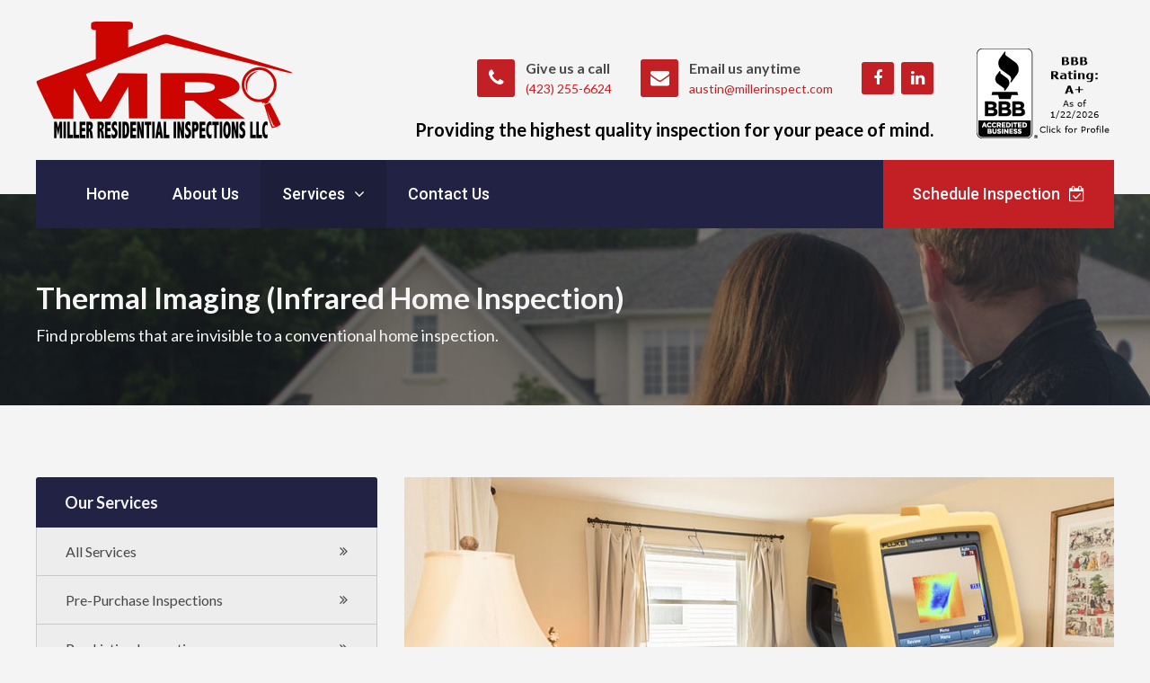

--- FILE ---
content_type: text/html; charset=UTF-8
request_url: https://millerinspect.com/services/thermal-imaging
body_size: 31853
content:
<!doctype html>
<html lang="en" class="no-js">
<head>

                        <meta charset="utf-8">
        <meta http-equiv="X-UA-Compatible" content="IE=edge">
        <meta name="viewport" content="width=device-width, initial-scale=1">
        <title>Thermal Imaging (Infrared) | Miller Residential Inspections</title>
        <link rel="stylesheet" href="/css/main.css?id=4ff2a83181a342105c78">

        
        <script src="https://use.fontawesome.com/d9a45ca0fd.js"></script>
        <meta name="description" content="Get more out of your home inspection with thermal imaging. Infrared can help identify moisture problems and other issues that may otherwise be invisible.">

            <script>
    (function (H) {
        H.className = H.className.replace(/\bno-js\b/, 'js')
    })(document.documentElement)
</script>
    
</head>
<body class="page service-thermal">


<section class="page__header" onclick="">

                        <div class="full-header">

    
    <div class="container">
        <div class="row">
            <div class="col">

                <div class="full-header__upper-section">

                    
                                            <h1 class="full-header__logo-wrapper">
                            <a href="https://millerinspect.com">
                                <img src="https://millerinspect.com/img/miller-residential-inspections-logo.png" class="d-block" srcset="/img/miller-residential-inspections-logo.png 1x, /img/miller-residential-inspections-logo@2x.png 2x" sizes="100w" alt="The Miller Residential Inspections logo">
                            </a>
                            <span class="sr-only">Find a home inspector you can trust with Miller Residential Inspections</span>
                        </h1>
                    
                    
                    <div class="full-header__contact-wrapper">
                        <div class="full-header__contact-info">

                            
                            <div class="info-box">

    <div class="info-box__icon">
        <span class="icon icon--padded icon--secondary">
            <i class="fa fa-phone"></i>
        </span>
    </div>

    <div class="info-box__body">
        <a href="&#116;&#x65;l:+&#49;&#52;2&#x33;&#x32;55&#54;6&#50;&#52;" class="link">
                    <span class="d-block clr-dark">
                Give us a call
            </span>
                    <span class="d-block ">
                &#40;&#x34;2&#51;&#41; &#x32;&#53;5&#x2d;&#x36;&#54;&#x32;&#52;
            </span>
            </a>
    </div>

</div>

                            
                            <div class="info-box">

    <div class="info-box__icon">
        <span class="icon icon--padded icon--secondary">
            <i class="fa fa-envelope"></i>
        </span>
    </div>

    <div class="info-box__body">
        <a href="mailto:&#x61;ust&#105;n&#64;m&#105;&#x6c;&#108;&#x65;&#x72;&#x69;&#110;&#115;&#112;e&#99;&#x74;&#x2e;&#x63;&#x6f;&#109;" class="link">
                    <span class="d-block clr-dark">
                Email us anytime
            </span>
                    <span class="d-block ">
                &#x61;&#x75;&#115;&#116;&#105;n&#x40;&#x6d;iller&#x69;&#110;&#115;p&#101;ct.&#99;&#x6f;&#109;
            </span>
            </a>
    </div>

</div>

                                                            <ul class="list-inline">
                                                                            <li>
                                            <a href="http://www.facebook.com/MillerResidentialInspections"
                                            class="icon icon--small icon--padded icon--secondary">
                                                <span class="sr-only">Like us on Facebook.</span>
                                                <i class="fa fa-facebook"></i>
                                            </a>
                                        </li>
                                                                            <li>
                                            <a href="https://www.linkedin.com/in/austin-miller-170a5a113"
                                            class="icon icon--small icon--padded icon--secondary">
                                                <span class="sr-only">Connect with us on LinkedIn.</span>
                                                <i class="fa fa-linkedin"></i>
                                            </a>
                                        </li>
                                                                    </ul>
                            
                            
                            
                        </div>

                        <p>Providing the highest quality inspection for your peace of mind.</p>
                    </div>

                    <div class="full-header__bbb">
                        <div class="bbb-seal--vertical">
    <a target="_blank" title="Click for the Business Review of Miller Residential Inspections, LLC, a Home Inspection Service in Rock Spring GA" href="https://www.bbb.org/us/ga/rock-spring/profile/home-inspection/miller-residential-inspections-llc-0483-40134169#sealclick"><img alt="Click for the BBB Business Review of this Home Inspection Service in Rock Spring GA" style="border: 0;" src="https://seal-chattanooga.bbb.org/seals/black-seal-153-100-millerresidentialinspectionsllc-40134169.png" /></a>
</div>

<div class="bbb-seal--horizontal">
    <a target="_blank" title="Click for the Business Review of Miller Residential Inspections, LLC, a Home Inspection Service in Rock Spring GA" href="https://www.bbb.org/us/ga/rock-spring/profile/home-inspection/miller-residential-inspections-llc-0483-40134169#sealclick"><img alt="Click for the BBB Business Review of this Home Inspection Service in Rock Spring GA" style="border: 0;" src="https://seal-chattanooga.bbb.org/seals/black-seal-250-52-millerresidentialinspectionsllc-40134169.png" /></a>
</div>
                    </div>

                </div>

            </div>
        </div>
    </div>

    
    <div class="container">
        <div class="row">
            <div class="col">
                
                <nav id="main-nav" class="main-nav">
    <ul class="main-nav__links">

        
            <li>

                
                    
                    
                        <a href="https://millerinspect.com"
      class="main-nav__link "
   >

    Home
    

</a>

                    
                
            </li>

        
            <li>

                
                    
                    
                        <a href="https://millerinspect.com/about-us"
      class="main-nav__link "
   >

    About Us
    

</a>

                    
                
            </li>

        
            <li>

                
                    
                    <a href="#services-children"
      class="main-nav__link has-children is-current"
   >

    Services
    <i class="fa fa-angle-down spaced-left-xs"></i>

</a>

                    
                    <ul id="services-children" class="main-nav__sub-menu">

                        
                            
                                <li>

                                    <a href="https://millerinspect.com/services/all"
      class="main-nav__link "
   >

    All Services
    

</a>

                                </li>

                            
                        
                            
                                <li>

                                    <a href="https://millerinspect.com/services/buyers-home-inspection"
      class="main-nav__link "
   >

    Pre-Purchase Inspections
    

</a>

                                </li>

                            
                        
                            
                                <li>

                                    <a href="https://millerinspect.com/services/sellers-home-inspection"
      class="main-nav__link "
   >

    Pre-Listing Inspections
    

</a>

                                </li>

                            
                        
                            
                        
                            
                        
                            
                                <li>

                                    <a href="https://millerinspect.com/services/home-maintenance-inspection"
      class="main-nav__link "
   >

    Home Maintenance Inspections
    

</a>

                                </li>

                            
                        
                            
                        
                            
                        
                            
                        
                            
                        
                            
                        
                            
                        
                            
                                <li>

                                    <a href="https://millerinspect.com/services/thermal-imaging"
      class="main-nav__link is-current"
   >

    Thermal Imaging
    

</a>

                                </li>

                            
                        
                            
                        
                    </ul>

                
            </li>

        
            <li>

                
                    
                    
                
            </li>

        
            <li>

                
                    
                    
                        <a href="https://millerinspect.com/contact"
      class="main-nav__link "
   >

    Contact Us
    

</a>

                    
                
            </li>

        
            <li>

                
                    
                    
                        <a href="https://millerinspect.com/schedule-inspection"
      class="main-nav__link "
   >

    Schedule Inspection
    <i class="fa fa-calendar-check-o spaced-left-xs"></i>

</a>

                    
                
            </li>

        
    </ul>
</nav>
            </div>
        </div>
    </div>

</div>

        <div class="mobile-header">
    <div class="container">

        
        <a href="&#116;&#101;&#108;:&#43;1&#x34;&#50;&#51;&#50;&#53;&#53;&#x36;&#54;2&#52;" class="link mobile-header__tel">
            (4&#50;&#51;)&#x20;2&#x35;&#x35;&#x2d;6&#x36;&#50;4
        </a>

        
        <a href="#mobile-nav-toggle" id="mobile-nav-toggle" class="btn btn--light">
            <i class="fa fa-bars spaced-right-xs"></i>
            <span class="sr-only">Toggle navigation menu</span>
            Menu
        </a>

    </div>

    <nav id="mobile-nav"
     class="mobile-nav"
     data-toggled-by="#mobile-nav-toggle"
     data-closed-by="#mobile-nav-close">

    
    <div class="mobile-nav__close-wrapper">
        <a href="#"
           id="mobile-nav-close"
           class="btn-link fw-bold clr-danger">
            Close Menu
            <i class="fa fa-times spaced-left-xs"></i>
        </a>
    </div>

    <ul class="mobile-nav__links">

        
            <li>

                
                    
                    
                        <a href="https://millerinspect.com"
      class="mobile-nav__link "
   >

    Home
    

</a>

                    
                
            </li>

        
            <li>

                
                    
                    
                        <a href="https://millerinspect.com/about-us"
      class="mobile-nav__link "
   >

    About Us
    

</a>

                    
                
            </li>

        
            <li>

                
                    
                    <a href="#mobile-services-children"
      class="mobile-nav__link has-children "
   data-toggle-selector="#mobile-services-children">

    Services
    <i class="fa fa-angle-down"></i>

</a>

                    
                    <ul id="mobile-services-children" class="mobile-nav__sub-menu">

                        
                            
                                <li>

                                    <a href="https://millerinspect.com/services/all"
      class="mobile-nav__link "
   >

    All Services
    

</a>

                                </li>

                            
                        
                            
                                <li>

                                    <a href="https://millerinspect.com/services/buyers-home-inspection"
      class="mobile-nav__link "
   >

    Pre-Purchase Inspections
    

</a>

                                </li>

                            
                        
                            
                                <li>

                                    <a href="https://millerinspect.com/services/sellers-home-inspection"
      class="mobile-nav__link "
   >

    Pre-Listing Inspections
    

</a>

                                </li>

                            
                        
                            
                        
                            
                        
                            
                                <li>

                                    <a href="https://millerinspect.com/services/home-maintenance-inspection"
      class="mobile-nav__link "
   >

    Home Maintenance Inspections
    

</a>

                                </li>

                            
                        
                            
                        
                            
                        
                            
                        
                            
                        
                            
                        
                            
                        
                            
                                <li>

                                    <a href="https://millerinspect.com/services/thermal-imaging"
      class="mobile-nav__link is-current"
   >

    Thermal Imaging
    

</a>

                                </li>

                            
                        
                            
                        
                    </ul>

                
            </li>

        
            <li>

                
                    
                    
                
            </li>

        
            <li>

                
                    
                    
                        <a href="https://millerinspect.com/contact"
      class="mobile-nav__link "
   >

    Contact Us
    

</a>

                    
                
            </li>

        
            <li>

                
                    
                    
                        <a href="https://millerinspect.com/schedule-inspection"
      class="mobile-nav__link "
   >

    Schedule Inspection
    

</a>

                    
                
            </li>

        
    </ul>
</nav>

</div>
    
    <div class="hero ">

    <div class="container">
        <div class="row">
            <div class="col col-md-10 col-lg-7">
                                    
                    <h2>
                        <span class="hero__heading">Thermal Imaging (Infrared Home Inspection)</span>
                                                    <span class="hero__subheading">Find problems that are invisible to a conventional home inspection.</span>
                                            </h2>
                            </div>
        </div>
    </div>

</div>

</section>

<section class="page__body" onclick="">

    
    <div class="container mt-su5 mb-su5 mt-lg-su6 mb-lg-su7">
        <div class="row">

            <div class="col mb-su5 mb-lg-reset">
                
    <div class="row mb-su4">
        <div class="col">
            <img src="https://millerinspect.com/img/services/thermal/thermal-imaging-home-inspection-1.jpg" class="mb-su1 mb-md-su2" srcset="/img/services/thermal/thermal-imaging-home-inspection-1.jpg 1x, /img/services/thermal/thermal-imaging-home-inspection-1@2x.jpg 2x" sizes="100w" alt="Get a thermal (infrared) home inspection from Miller Residential Inspections">
            <h3 class="h4">What Is Thermal Imaging?</h3>
                            <p class="mb-su1">Thermal imaging, also called an infrared home inspection, uses a special infrared camera to detect differences in temperature across a surface. Thermal imaging is incredibly effective because it allows us to see problems that are difficult or impossible to see with the naked eye. Problems that would go unnoticed in a normal home inspection. Using the equipment and interpreting the data requires a properly trained and certified inspector.</p>
                            <p class="mb-su1">We can find problems before you can see them, when they&#039;re significantly less expensive to fix. By the time you can see the problem yourself, the damage would be much more extensive. Thermal imaging is especially useful for discovering the following problems:</p>
                        <ul class="list-arrow">
                                    <li>Moisture problems: plumbing leaks, roof leaks, moisture penetration in the foundation</li>
                                    <li>Fire hazards: electrical panels and other components that may experience overheating</li>
                                    <li>Energy loss: poor or missing insulation, poor construction, design flaws, windows, doors</li>
                            </ul>
        </div>
    </div>

    <div class="row mb-su4">
        <div class="col">
            <h3 class="h4">Costly Energy Loss</h3>
            <p>An inefficient home means a constant drain on your wallet. Energy loss can occur due to poor or missing insulation, poor construction, or even flaws in the home&#039;s design. We&#039;ll check for indications of energy loss through walls, ceilings, floors, windows, doors, the attic, and more. We also check for damaged or malfunctioning radiant heating, if present. We&#039;ll make sure your home isn&#039;t needlessly burning through cash.</p>
        </div>
    </div>

    <div class="row mb-su4">
        <div class="col-md mb-su3 mb-md-reset">
            <h3 class="h4">Moisture Issues</h3>
            <p>Thermal imaging is one of the most effective methods for detecting moisture problems. We can often find thermal evidence of moisture penetration from the roof or basement, as well as plumbing leaks, before they&#039;ve caused enough damage to be visible to the naked eye. Since thermal imaging does not detect moisture directly, we use a moisture meter for verification.</p>
        </div>
        <div class="col-md">
            <h3 class="h4">Hot Spots &amp; Fire Hazards</h3>
            <p>Naturally, thermal imaging is very effective for finding hot spots inside a home. These can range from electrical issues to insulation problems or dangerously hot pipes (which pose a burn risk to children). Electrical problems are of particular concern, as they indicate a wiring problem of an overloaded component, which poses a major fire risk.</p>
        </div>
    </div>

    
            <div class="row mb-su5 mb-md-su6">
            <div class="col">
                <h2 class="h4">Thermal (Infrared) Imaging For Home Inspections in Tennessee and Georgia</h2>
                                    <p>Miller Residential Inspections provides thermal (infrared) imaging for home inspections in Rock Spring, Chattanooga, Dalton, Fort Oglethorpe, Trenton, Lookout Mountain, Lafayette, Chickamauga, Tunnel Hill, Hixson, Ooltewah, Soddy Daisy, Apison, Collegedale, and surrounding areas. Not sure if that's you? Give us a call at <a href="t&#101;l:+&#x31;&#x34;2&#x33;2&#53;5&#54;624" class="link" display="&#x28;4&#50;&#x33;&#x29; &#50;&#x35;5&#x2d;6&#54;&#50;&#52;">&#x28;4&#50;&#x33;&#x29; &#50;&#x35;5&#x2d;6&#54;&#50;&#52;</a> or send us an <a href="mailto:a&#117;st&#x69;&#110;&#64;&#109;il&#108;er&#105;nsp&#x65;ct&#46;c&#111;m" class="link" display="email">email</a>.</p>
                            </div>
        </div>
    
    <div class="row">
        <div class="col">
            <div class="box-cta">
    <div class="box-cta__body">
        Step up your home inspection and leave no stone unturned with thermal imaging. Schedule now or give us a call at <a href="&#116;&#101;&#108;&#58;&#43;1&#52;2&#x33;&#50;&#x35;&#53;&#x36;&#x36;&#50;&#52;" class="link">(&#52;2&#x33;&#41;&#x20;&#x32;&#53;&#x35;&#45;&#54;&#54;&#x32;4</a>.
    </div>
    <div class="box-cta__action">
        <a href="https://millerinspect.com/schedule-inspection" class="btn btn--large btn--wide btn--primary">
            Schedule Inspection
        </a>
    </div>
</div>
        </div>
    </div>

            </div>

            <div class="col-lg-4 order-lg-first">
                                    <div class="sidebar">

    
            <div class="sidebar__item">
            <div class="stacked-links">

    <h4 class="stacked-links__heading">
        Our Services
    </h4>

    <ul class="stacked-links__list">

                                    <li class="stacked-links__item">
                    <a href="https://millerinspect.com/services/all"
                       class="stacked-links__link ">
                        All Services
                    </a>
                </li>
                                                <li class="stacked-links__item">
                    <a href="https://millerinspect.com/services/buyers-home-inspection"
                       class="stacked-links__link ">
                        Pre-Purchase Inspections
                    </a>
                </li>
                                                <li class="stacked-links__item">
                    <a href="https://millerinspect.com/services/sellers-home-inspection"
                       class="stacked-links__link ">
                        Pre-Listing Inspections
                    </a>
                </li>
                                                                                        <li class="stacked-links__item">
                    <a href="https://millerinspect.com/services/home-maintenance-inspection"
                       class="stacked-links__link ">
                        Home Maintenance Inspections
                    </a>
                </li>
                                                                                                                                                                        <li class="stacked-links__item">
                    <a href="https://millerinspect.com/services/thermal-imaging"
                       class="stacked-links__link is-current">
                        Thermal Imaging
                    </a>
                </li>
                                        
    </ul>

</div>
        </div>
    
    
    <div class="sidebar__item sidebar__item--box">
        <h4 class="h4">Have Questions?</h4>
        <p class="mb-su2">For questions regarding your inspection or services we provide, feel free to give us a call or email us. We&#039;ll be happy to answer any questions you might have.</p>
        <a href="&#116;el:+&#49;&#x34;&#x32;&#51;&#50;&#x35;&#53;6&#54;&#x32;&#x34;" class="h5 link mb-reset">
            <span class="fa fa-phone"></span>
            &#40;&#52;&#x32;&#51;&#x29; &#x32;&#x35;5&#45;6&#x36;&#x32;4
        </a>
    </div>

    
    
    
    
</div>
                            </div>

        </div>
    </div>


</section>

<section class="page__footer" onclick="">

            <div class="page-footer">

    <section class="upper-footer">
    <div class="container">
        <div class="row">

            
            <div class="col-md-8 offset-md-2 col-lg offset-lg-0 d-flex">
                <div class="upper-footer__section upper-footer__section--form">

                    
                        

                        <h3 class="upper-footer__heading">Send Us An Email</h3>

                        <form method="POST" action="https://millerinspect.com/contact-short" accept-charset="UTF-8" id="short-contact-form" class="ajax-form"><input name="_token" type="hidden" value="2GS32anMSo9Qxy6vsDEeUX6ie9eHdxHvAbqQFDaG">


<div class="form-group ">

    <label for="short-name" class="form-label is-required">Name</label>
    <input id="short-name" class="form-control" required="true" name="name" type="text">

    
</div>


<div class="form-group ">

    <label for="short-email" class="form-label is-required">Email</label>
    <input id="short-email" class="form-control" required="true" name="email" type="email">

    
</div>


<div class="form-group ">

    <label for="short-message" class="form-label is-required">Message</label>
    <textarea id="short-message" class="form-control" required="true" rows="4" name="message" cols="50"></textarea>

    
</div>


<div class="form-group">
    <div data-theme="dark" data-sitekey="6Lf10M0UAAAAACZuyb1Gv2eQY5Q_sj3qpTEZrBCq" class="g-recaptcha"></div>
</div>

<div class="form-group form-group--no-spacing">
    <button class="btn btn--primary" type="submit">Send</button>
</div>

</form>

                    
                </div>
            </div>

            
            <div class="col-md-6 col-lg offset-lg-0">
                <div class="upper-footer__section upper-footer__section--links">

                    <h3 class="upper-footer__heading">Services</h3>
                    <ul class="upper-footer__links">

                        
                                                            <li>
                                    <a href="https://millerinspect.com/services/buyers-home-inspection" class="link">
                                        Pre-Purchase Inspections
                                    </a>
                                </li>
                            
                        
                                                            <li>
                                    <a href="https://millerinspect.com/services/sellers-home-inspection" class="link">
                                        Pre-Listing Inspections
                                    </a>
                                </li>
                            
                        
                            
                        
                                                            <li>
                                    <a href="https://millerinspect.com/services/home-maintenance-inspection" class="link">
                                        Home Maintenance Inspections
                                    </a>
                                </li>
                            
                        
                            
                        
                                                            <li>
                                    <a href="https://millerinspect.com/services/thermal-imaging" class="link">
                                        Thermal Imaging (Infrared)
                                    </a>
                                </li>
                            
                        
                    </ul>

                </div>
            </div>

            
            <div class="col-md-6 col-lg">
                <div class="upper-footer__section upper-footer__section--contact">

                    <h3 class="upper-footer__heading">Get In Touch</h3>

                    <p class="mb-su1">
                        <span class="d-block">Austin Miller</span>
                                                    <span class="d-block subtle">Tennessee License #1932 <br> ASHI Member #266472</span>
                                            </p>

                    <ul class="upper-footer__contact-links">
                        <li>

                            
                            <div class="info-box">

    <div class="info-box__icon">
        <span class="icon icon--large upper-footer__contact-icon">
                                        <i class="fa fa-fw fa-phone"></i>
                                    </span>
    </div>

    <div class="info-box__body">
        <a href="&#116;&#101;l&#58;+&#49;&#52;&#50;&#x33;&#x32;&#x35;5&#54;&#x36;2&#x34;">
                                    <span class="upper-footer__contact-info">
                                        (&#52;2&#51;) 2&#53;&#x35;&#x2d;&#54;624
                                    </span>
                                    <span class="upper-footer__contact-info subtle">
                                        
                                    </span>
                                </a>
    </div>

</div>

                        </li>
                        <li>

                            
                            <div class="info-box">

    <div class="info-box__icon">
        <span class="icon icon--large upper-footer__contact-icon">
                                        <i class="fa fa-fw fa-envelope"></i>
                                    </span>
    </div>

    <div class="info-box__body">
        <a href="mailto: &#x61;&#x75;&#x73;&#x74;in&#64;&#x6d;i&#108;l&#x65;&#114;&#x69;&#x6e;spec&#116;&#46;&#x63;&#111;&#109;">
                                    <span class="upper-footer__contact-info">
                                        &#x61;&#x75;s&#x74;&#x69;&#x6e;&#x40;&#x6d;&#105;&#x6c;&#x6c;er&#x69;n&#115;&#112;&#x65;c&#116;.c&#111;&#109;
                                    </span>
                                    <span class="upper-footer__contact-info subtle">
                                        We reply within 24 hours
                                    </span>
                                </a>
    </div>

</div>
                        </li>
                        <li>

                            
                            <div class="info-box">

    <div class="info-box__icon">
        <span class="icon icon--large upper-footer__contact-icon">
                                        <i class="fa fa-fw fa-map-marker"></i>
                                    </span>
    </div>

    <div class="info-box__body">
        <span class="upper-footer__contact-info">
                                                                        <span class="upper-footer__contact-info">
                                        Rock Spring, GA 30739
                                    </span>
                                </span>
    </div>

</div>

                        </li>
                    </ul>

                </div>
            </div>

        </div>
    </div>
</section>
    <div class="lower-footer">

    <div class="container">

        
        <div class="lower-footer__copyright">
            <span>&copy; 2026 Miller Residential Inspections, LLC</span>
            and
            <a href="https://websitesforinspectors.com" class="link">Visual Grace Website Design, LLC</a>
        </div>

        
                    <div class="lower-footer__links">
                <a href="https://millerinspect.com/privacy-policy" class="link">Privacy Policy</a>
            </div>
        
    </div>
</div>

</div>
    
</section>


<div id="global-floating-messages" class="floating-message-container"></div>

<script>
    WebFontConfig = {
        google: {
            families: ['Lato:400,400i,700', 'Roboto:500']
        }
    };

    (function (d) {
        var wf = d.createElement('script'), s = d.scripts[0]
        wf.src = 'https://ajax.googleapis.com/ajax/libs/webfont/1.6.26/webfont.js'
        wf.async = true
        s.parentNode.insertBefore(wf, s)
    })(document)
</script>

    <script>
        var wfiApp = {
            'isDemo': ''
        }
    </script>
    <script src="/js/main.js?id=9f8e74a969d33ce3cf59" data-turbolinks-eval="false" data-turbolinks-suppress-warning></script>
    <script src="https://www.google.com/recaptcha/api.js?" async defer></script>


</body>
</html>


--- FILE ---
content_type: text/html; charset=utf-8
request_url: https://www.google.com/recaptcha/api2/anchor?ar=1&k=6Lf10M0UAAAAACZuyb1Gv2eQY5Q_sj3qpTEZrBCq&co=aHR0cHM6Ly9taWxsZXJpbnNwZWN0LmNvbTo0NDM.&hl=en&v=PoyoqOPhxBO7pBk68S4YbpHZ&theme=dark&size=normal&anchor-ms=20000&execute-ms=30000&cb=patzgbl24dei
body_size: 49529
content:
<!DOCTYPE HTML><html dir="ltr" lang="en"><head><meta http-equiv="Content-Type" content="text/html; charset=UTF-8">
<meta http-equiv="X-UA-Compatible" content="IE=edge">
<title>reCAPTCHA</title>
<style type="text/css">
/* cyrillic-ext */
@font-face {
  font-family: 'Roboto';
  font-style: normal;
  font-weight: 400;
  font-stretch: 100%;
  src: url(//fonts.gstatic.com/s/roboto/v48/KFO7CnqEu92Fr1ME7kSn66aGLdTylUAMa3GUBHMdazTgWw.woff2) format('woff2');
  unicode-range: U+0460-052F, U+1C80-1C8A, U+20B4, U+2DE0-2DFF, U+A640-A69F, U+FE2E-FE2F;
}
/* cyrillic */
@font-face {
  font-family: 'Roboto';
  font-style: normal;
  font-weight: 400;
  font-stretch: 100%;
  src: url(//fonts.gstatic.com/s/roboto/v48/KFO7CnqEu92Fr1ME7kSn66aGLdTylUAMa3iUBHMdazTgWw.woff2) format('woff2');
  unicode-range: U+0301, U+0400-045F, U+0490-0491, U+04B0-04B1, U+2116;
}
/* greek-ext */
@font-face {
  font-family: 'Roboto';
  font-style: normal;
  font-weight: 400;
  font-stretch: 100%;
  src: url(//fonts.gstatic.com/s/roboto/v48/KFO7CnqEu92Fr1ME7kSn66aGLdTylUAMa3CUBHMdazTgWw.woff2) format('woff2');
  unicode-range: U+1F00-1FFF;
}
/* greek */
@font-face {
  font-family: 'Roboto';
  font-style: normal;
  font-weight: 400;
  font-stretch: 100%;
  src: url(//fonts.gstatic.com/s/roboto/v48/KFO7CnqEu92Fr1ME7kSn66aGLdTylUAMa3-UBHMdazTgWw.woff2) format('woff2');
  unicode-range: U+0370-0377, U+037A-037F, U+0384-038A, U+038C, U+038E-03A1, U+03A3-03FF;
}
/* math */
@font-face {
  font-family: 'Roboto';
  font-style: normal;
  font-weight: 400;
  font-stretch: 100%;
  src: url(//fonts.gstatic.com/s/roboto/v48/KFO7CnqEu92Fr1ME7kSn66aGLdTylUAMawCUBHMdazTgWw.woff2) format('woff2');
  unicode-range: U+0302-0303, U+0305, U+0307-0308, U+0310, U+0312, U+0315, U+031A, U+0326-0327, U+032C, U+032F-0330, U+0332-0333, U+0338, U+033A, U+0346, U+034D, U+0391-03A1, U+03A3-03A9, U+03B1-03C9, U+03D1, U+03D5-03D6, U+03F0-03F1, U+03F4-03F5, U+2016-2017, U+2034-2038, U+203C, U+2040, U+2043, U+2047, U+2050, U+2057, U+205F, U+2070-2071, U+2074-208E, U+2090-209C, U+20D0-20DC, U+20E1, U+20E5-20EF, U+2100-2112, U+2114-2115, U+2117-2121, U+2123-214F, U+2190, U+2192, U+2194-21AE, U+21B0-21E5, U+21F1-21F2, U+21F4-2211, U+2213-2214, U+2216-22FF, U+2308-230B, U+2310, U+2319, U+231C-2321, U+2336-237A, U+237C, U+2395, U+239B-23B7, U+23D0, U+23DC-23E1, U+2474-2475, U+25AF, U+25B3, U+25B7, U+25BD, U+25C1, U+25CA, U+25CC, U+25FB, U+266D-266F, U+27C0-27FF, U+2900-2AFF, U+2B0E-2B11, U+2B30-2B4C, U+2BFE, U+3030, U+FF5B, U+FF5D, U+1D400-1D7FF, U+1EE00-1EEFF;
}
/* symbols */
@font-face {
  font-family: 'Roboto';
  font-style: normal;
  font-weight: 400;
  font-stretch: 100%;
  src: url(//fonts.gstatic.com/s/roboto/v48/KFO7CnqEu92Fr1ME7kSn66aGLdTylUAMaxKUBHMdazTgWw.woff2) format('woff2');
  unicode-range: U+0001-000C, U+000E-001F, U+007F-009F, U+20DD-20E0, U+20E2-20E4, U+2150-218F, U+2190, U+2192, U+2194-2199, U+21AF, U+21E6-21F0, U+21F3, U+2218-2219, U+2299, U+22C4-22C6, U+2300-243F, U+2440-244A, U+2460-24FF, U+25A0-27BF, U+2800-28FF, U+2921-2922, U+2981, U+29BF, U+29EB, U+2B00-2BFF, U+4DC0-4DFF, U+FFF9-FFFB, U+10140-1018E, U+10190-1019C, U+101A0, U+101D0-101FD, U+102E0-102FB, U+10E60-10E7E, U+1D2C0-1D2D3, U+1D2E0-1D37F, U+1F000-1F0FF, U+1F100-1F1AD, U+1F1E6-1F1FF, U+1F30D-1F30F, U+1F315, U+1F31C, U+1F31E, U+1F320-1F32C, U+1F336, U+1F378, U+1F37D, U+1F382, U+1F393-1F39F, U+1F3A7-1F3A8, U+1F3AC-1F3AF, U+1F3C2, U+1F3C4-1F3C6, U+1F3CA-1F3CE, U+1F3D4-1F3E0, U+1F3ED, U+1F3F1-1F3F3, U+1F3F5-1F3F7, U+1F408, U+1F415, U+1F41F, U+1F426, U+1F43F, U+1F441-1F442, U+1F444, U+1F446-1F449, U+1F44C-1F44E, U+1F453, U+1F46A, U+1F47D, U+1F4A3, U+1F4B0, U+1F4B3, U+1F4B9, U+1F4BB, U+1F4BF, U+1F4C8-1F4CB, U+1F4D6, U+1F4DA, U+1F4DF, U+1F4E3-1F4E6, U+1F4EA-1F4ED, U+1F4F7, U+1F4F9-1F4FB, U+1F4FD-1F4FE, U+1F503, U+1F507-1F50B, U+1F50D, U+1F512-1F513, U+1F53E-1F54A, U+1F54F-1F5FA, U+1F610, U+1F650-1F67F, U+1F687, U+1F68D, U+1F691, U+1F694, U+1F698, U+1F6AD, U+1F6B2, U+1F6B9-1F6BA, U+1F6BC, U+1F6C6-1F6CF, U+1F6D3-1F6D7, U+1F6E0-1F6EA, U+1F6F0-1F6F3, U+1F6F7-1F6FC, U+1F700-1F7FF, U+1F800-1F80B, U+1F810-1F847, U+1F850-1F859, U+1F860-1F887, U+1F890-1F8AD, U+1F8B0-1F8BB, U+1F8C0-1F8C1, U+1F900-1F90B, U+1F93B, U+1F946, U+1F984, U+1F996, U+1F9E9, U+1FA00-1FA6F, U+1FA70-1FA7C, U+1FA80-1FA89, U+1FA8F-1FAC6, U+1FACE-1FADC, U+1FADF-1FAE9, U+1FAF0-1FAF8, U+1FB00-1FBFF;
}
/* vietnamese */
@font-face {
  font-family: 'Roboto';
  font-style: normal;
  font-weight: 400;
  font-stretch: 100%;
  src: url(//fonts.gstatic.com/s/roboto/v48/KFO7CnqEu92Fr1ME7kSn66aGLdTylUAMa3OUBHMdazTgWw.woff2) format('woff2');
  unicode-range: U+0102-0103, U+0110-0111, U+0128-0129, U+0168-0169, U+01A0-01A1, U+01AF-01B0, U+0300-0301, U+0303-0304, U+0308-0309, U+0323, U+0329, U+1EA0-1EF9, U+20AB;
}
/* latin-ext */
@font-face {
  font-family: 'Roboto';
  font-style: normal;
  font-weight: 400;
  font-stretch: 100%;
  src: url(//fonts.gstatic.com/s/roboto/v48/KFO7CnqEu92Fr1ME7kSn66aGLdTylUAMa3KUBHMdazTgWw.woff2) format('woff2');
  unicode-range: U+0100-02BA, U+02BD-02C5, U+02C7-02CC, U+02CE-02D7, U+02DD-02FF, U+0304, U+0308, U+0329, U+1D00-1DBF, U+1E00-1E9F, U+1EF2-1EFF, U+2020, U+20A0-20AB, U+20AD-20C0, U+2113, U+2C60-2C7F, U+A720-A7FF;
}
/* latin */
@font-face {
  font-family: 'Roboto';
  font-style: normal;
  font-weight: 400;
  font-stretch: 100%;
  src: url(//fonts.gstatic.com/s/roboto/v48/KFO7CnqEu92Fr1ME7kSn66aGLdTylUAMa3yUBHMdazQ.woff2) format('woff2');
  unicode-range: U+0000-00FF, U+0131, U+0152-0153, U+02BB-02BC, U+02C6, U+02DA, U+02DC, U+0304, U+0308, U+0329, U+2000-206F, U+20AC, U+2122, U+2191, U+2193, U+2212, U+2215, U+FEFF, U+FFFD;
}
/* cyrillic-ext */
@font-face {
  font-family: 'Roboto';
  font-style: normal;
  font-weight: 500;
  font-stretch: 100%;
  src: url(//fonts.gstatic.com/s/roboto/v48/KFO7CnqEu92Fr1ME7kSn66aGLdTylUAMa3GUBHMdazTgWw.woff2) format('woff2');
  unicode-range: U+0460-052F, U+1C80-1C8A, U+20B4, U+2DE0-2DFF, U+A640-A69F, U+FE2E-FE2F;
}
/* cyrillic */
@font-face {
  font-family: 'Roboto';
  font-style: normal;
  font-weight: 500;
  font-stretch: 100%;
  src: url(//fonts.gstatic.com/s/roboto/v48/KFO7CnqEu92Fr1ME7kSn66aGLdTylUAMa3iUBHMdazTgWw.woff2) format('woff2');
  unicode-range: U+0301, U+0400-045F, U+0490-0491, U+04B0-04B1, U+2116;
}
/* greek-ext */
@font-face {
  font-family: 'Roboto';
  font-style: normal;
  font-weight: 500;
  font-stretch: 100%;
  src: url(//fonts.gstatic.com/s/roboto/v48/KFO7CnqEu92Fr1ME7kSn66aGLdTylUAMa3CUBHMdazTgWw.woff2) format('woff2');
  unicode-range: U+1F00-1FFF;
}
/* greek */
@font-face {
  font-family: 'Roboto';
  font-style: normal;
  font-weight: 500;
  font-stretch: 100%;
  src: url(//fonts.gstatic.com/s/roboto/v48/KFO7CnqEu92Fr1ME7kSn66aGLdTylUAMa3-UBHMdazTgWw.woff2) format('woff2');
  unicode-range: U+0370-0377, U+037A-037F, U+0384-038A, U+038C, U+038E-03A1, U+03A3-03FF;
}
/* math */
@font-face {
  font-family: 'Roboto';
  font-style: normal;
  font-weight: 500;
  font-stretch: 100%;
  src: url(//fonts.gstatic.com/s/roboto/v48/KFO7CnqEu92Fr1ME7kSn66aGLdTylUAMawCUBHMdazTgWw.woff2) format('woff2');
  unicode-range: U+0302-0303, U+0305, U+0307-0308, U+0310, U+0312, U+0315, U+031A, U+0326-0327, U+032C, U+032F-0330, U+0332-0333, U+0338, U+033A, U+0346, U+034D, U+0391-03A1, U+03A3-03A9, U+03B1-03C9, U+03D1, U+03D5-03D6, U+03F0-03F1, U+03F4-03F5, U+2016-2017, U+2034-2038, U+203C, U+2040, U+2043, U+2047, U+2050, U+2057, U+205F, U+2070-2071, U+2074-208E, U+2090-209C, U+20D0-20DC, U+20E1, U+20E5-20EF, U+2100-2112, U+2114-2115, U+2117-2121, U+2123-214F, U+2190, U+2192, U+2194-21AE, U+21B0-21E5, U+21F1-21F2, U+21F4-2211, U+2213-2214, U+2216-22FF, U+2308-230B, U+2310, U+2319, U+231C-2321, U+2336-237A, U+237C, U+2395, U+239B-23B7, U+23D0, U+23DC-23E1, U+2474-2475, U+25AF, U+25B3, U+25B7, U+25BD, U+25C1, U+25CA, U+25CC, U+25FB, U+266D-266F, U+27C0-27FF, U+2900-2AFF, U+2B0E-2B11, U+2B30-2B4C, U+2BFE, U+3030, U+FF5B, U+FF5D, U+1D400-1D7FF, U+1EE00-1EEFF;
}
/* symbols */
@font-face {
  font-family: 'Roboto';
  font-style: normal;
  font-weight: 500;
  font-stretch: 100%;
  src: url(//fonts.gstatic.com/s/roboto/v48/KFO7CnqEu92Fr1ME7kSn66aGLdTylUAMaxKUBHMdazTgWw.woff2) format('woff2');
  unicode-range: U+0001-000C, U+000E-001F, U+007F-009F, U+20DD-20E0, U+20E2-20E4, U+2150-218F, U+2190, U+2192, U+2194-2199, U+21AF, U+21E6-21F0, U+21F3, U+2218-2219, U+2299, U+22C4-22C6, U+2300-243F, U+2440-244A, U+2460-24FF, U+25A0-27BF, U+2800-28FF, U+2921-2922, U+2981, U+29BF, U+29EB, U+2B00-2BFF, U+4DC0-4DFF, U+FFF9-FFFB, U+10140-1018E, U+10190-1019C, U+101A0, U+101D0-101FD, U+102E0-102FB, U+10E60-10E7E, U+1D2C0-1D2D3, U+1D2E0-1D37F, U+1F000-1F0FF, U+1F100-1F1AD, U+1F1E6-1F1FF, U+1F30D-1F30F, U+1F315, U+1F31C, U+1F31E, U+1F320-1F32C, U+1F336, U+1F378, U+1F37D, U+1F382, U+1F393-1F39F, U+1F3A7-1F3A8, U+1F3AC-1F3AF, U+1F3C2, U+1F3C4-1F3C6, U+1F3CA-1F3CE, U+1F3D4-1F3E0, U+1F3ED, U+1F3F1-1F3F3, U+1F3F5-1F3F7, U+1F408, U+1F415, U+1F41F, U+1F426, U+1F43F, U+1F441-1F442, U+1F444, U+1F446-1F449, U+1F44C-1F44E, U+1F453, U+1F46A, U+1F47D, U+1F4A3, U+1F4B0, U+1F4B3, U+1F4B9, U+1F4BB, U+1F4BF, U+1F4C8-1F4CB, U+1F4D6, U+1F4DA, U+1F4DF, U+1F4E3-1F4E6, U+1F4EA-1F4ED, U+1F4F7, U+1F4F9-1F4FB, U+1F4FD-1F4FE, U+1F503, U+1F507-1F50B, U+1F50D, U+1F512-1F513, U+1F53E-1F54A, U+1F54F-1F5FA, U+1F610, U+1F650-1F67F, U+1F687, U+1F68D, U+1F691, U+1F694, U+1F698, U+1F6AD, U+1F6B2, U+1F6B9-1F6BA, U+1F6BC, U+1F6C6-1F6CF, U+1F6D3-1F6D7, U+1F6E0-1F6EA, U+1F6F0-1F6F3, U+1F6F7-1F6FC, U+1F700-1F7FF, U+1F800-1F80B, U+1F810-1F847, U+1F850-1F859, U+1F860-1F887, U+1F890-1F8AD, U+1F8B0-1F8BB, U+1F8C0-1F8C1, U+1F900-1F90B, U+1F93B, U+1F946, U+1F984, U+1F996, U+1F9E9, U+1FA00-1FA6F, U+1FA70-1FA7C, U+1FA80-1FA89, U+1FA8F-1FAC6, U+1FACE-1FADC, U+1FADF-1FAE9, U+1FAF0-1FAF8, U+1FB00-1FBFF;
}
/* vietnamese */
@font-face {
  font-family: 'Roboto';
  font-style: normal;
  font-weight: 500;
  font-stretch: 100%;
  src: url(//fonts.gstatic.com/s/roboto/v48/KFO7CnqEu92Fr1ME7kSn66aGLdTylUAMa3OUBHMdazTgWw.woff2) format('woff2');
  unicode-range: U+0102-0103, U+0110-0111, U+0128-0129, U+0168-0169, U+01A0-01A1, U+01AF-01B0, U+0300-0301, U+0303-0304, U+0308-0309, U+0323, U+0329, U+1EA0-1EF9, U+20AB;
}
/* latin-ext */
@font-face {
  font-family: 'Roboto';
  font-style: normal;
  font-weight: 500;
  font-stretch: 100%;
  src: url(//fonts.gstatic.com/s/roboto/v48/KFO7CnqEu92Fr1ME7kSn66aGLdTylUAMa3KUBHMdazTgWw.woff2) format('woff2');
  unicode-range: U+0100-02BA, U+02BD-02C5, U+02C7-02CC, U+02CE-02D7, U+02DD-02FF, U+0304, U+0308, U+0329, U+1D00-1DBF, U+1E00-1E9F, U+1EF2-1EFF, U+2020, U+20A0-20AB, U+20AD-20C0, U+2113, U+2C60-2C7F, U+A720-A7FF;
}
/* latin */
@font-face {
  font-family: 'Roboto';
  font-style: normal;
  font-weight: 500;
  font-stretch: 100%;
  src: url(//fonts.gstatic.com/s/roboto/v48/KFO7CnqEu92Fr1ME7kSn66aGLdTylUAMa3yUBHMdazQ.woff2) format('woff2');
  unicode-range: U+0000-00FF, U+0131, U+0152-0153, U+02BB-02BC, U+02C6, U+02DA, U+02DC, U+0304, U+0308, U+0329, U+2000-206F, U+20AC, U+2122, U+2191, U+2193, U+2212, U+2215, U+FEFF, U+FFFD;
}
/* cyrillic-ext */
@font-face {
  font-family: 'Roboto';
  font-style: normal;
  font-weight: 900;
  font-stretch: 100%;
  src: url(//fonts.gstatic.com/s/roboto/v48/KFO7CnqEu92Fr1ME7kSn66aGLdTylUAMa3GUBHMdazTgWw.woff2) format('woff2');
  unicode-range: U+0460-052F, U+1C80-1C8A, U+20B4, U+2DE0-2DFF, U+A640-A69F, U+FE2E-FE2F;
}
/* cyrillic */
@font-face {
  font-family: 'Roboto';
  font-style: normal;
  font-weight: 900;
  font-stretch: 100%;
  src: url(//fonts.gstatic.com/s/roboto/v48/KFO7CnqEu92Fr1ME7kSn66aGLdTylUAMa3iUBHMdazTgWw.woff2) format('woff2');
  unicode-range: U+0301, U+0400-045F, U+0490-0491, U+04B0-04B1, U+2116;
}
/* greek-ext */
@font-face {
  font-family: 'Roboto';
  font-style: normal;
  font-weight: 900;
  font-stretch: 100%;
  src: url(//fonts.gstatic.com/s/roboto/v48/KFO7CnqEu92Fr1ME7kSn66aGLdTylUAMa3CUBHMdazTgWw.woff2) format('woff2');
  unicode-range: U+1F00-1FFF;
}
/* greek */
@font-face {
  font-family: 'Roboto';
  font-style: normal;
  font-weight: 900;
  font-stretch: 100%;
  src: url(//fonts.gstatic.com/s/roboto/v48/KFO7CnqEu92Fr1ME7kSn66aGLdTylUAMa3-UBHMdazTgWw.woff2) format('woff2');
  unicode-range: U+0370-0377, U+037A-037F, U+0384-038A, U+038C, U+038E-03A1, U+03A3-03FF;
}
/* math */
@font-face {
  font-family: 'Roboto';
  font-style: normal;
  font-weight: 900;
  font-stretch: 100%;
  src: url(//fonts.gstatic.com/s/roboto/v48/KFO7CnqEu92Fr1ME7kSn66aGLdTylUAMawCUBHMdazTgWw.woff2) format('woff2');
  unicode-range: U+0302-0303, U+0305, U+0307-0308, U+0310, U+0312, U+0315, U+031A, U+0326-0327, U+032C, U+032F-0330, U+0332-0333, U+0338, U+033A, U+0346, U+034D, U+0391-03A1, U+03A3-03A9, U+03B1-03C9, U+03D1, U+03D5-03D6, U+03F0-03F1, U+03F4-03F5, U+2016-2017, U+2034-2038, U+203C, U+2040, U+2043, U+2047, U+2050, U+2057, U+205F, U+2070-2071, U+2074-208E, U+2090-209C, U+20D0-20DC, U+20E1, U+20E5-20EF, U+2100-2112, U+2114-2115, U+2117-2121, U+2123-214F, U+2190, U+2192, U+2194-21AE, U+21B0-21E5, U+21F1-21F2, U+21F4-2211, U+2213-2214, U+2216-22FF, U+2308-230B, U+2310, U+2319, U+231C-2321, U+2336-237A, U+237C, U+2395, U+239B-23B7, U+23D0, U+23DC-23E1, U+2474-2475, U+25AF, U+25B3, U+25B7, U+25BD, U+25C1, U+25CA, U+25CC, U+25FB, U+266D-266F, U+27C0-27FF, U+2900-2AFF, U+2B0E-2B11, U+2B30-2B4C, U+2BFE, U+3030, U+FF5B, U+FF5D, U+1D400-1D7FF, U+1EE00-1EEFF;
}
/* symbols */
@font-face {
  font-family: 'Roboto';
  font-style: normal;
  font-weight: 900;
  font-stretch: 100%;
  src: url(//fonts.gstatic.com/s/roboto/v48/KFO7CnqEu92Fr1ME7kSn66aGLdTylUAMaxKUBHMdazTgWw.woff2) format('woff2');
  unicode-range: U+0001-000C, U+000E-001F, U+007F-009F, U+20DD-20E0, U+20E2-20E4, U+2150-218F, U+2190, U+2192, U+2194-2199, U+21AF, U+21E6-21F0, U+21F3, U+2218-2219, U+2299, U+22C4-22C6, U+2300-243F, U+2440-244A, U+2460-24FF, U+25A0-27BF, U+2800-28FF, U+2921-2922, U+2981, U+29BF, U+29EB, U+2B00-2BFF, U+4DC0-4DFF, U+FFF9-FFFB, U+10140-1018E, U+10190-1019C, U+101A0, U+101D0-101FD, U+102E0-102FB, U+10E60-10E7E, U+1D2C0-1D2D3, U+1D2E0-1D37F, U+1F000-1F0FF, U+1F100-1F1AD, U+1F1E6-1F1FF, U+1F30D-1F30F, U+1F315, U+1F31C, U+1F31E, U+1F320-1F32C, U+1F336, U+1F378, U+1F37D, U+1F382, U+1F393-1F39F, U+1F3A7-1F3A8, U+1F3AC-1F3AF, U+1F3C2, U+1F3C4-1F3C6, U+1F3CA-1F3CE, U+1F3D4-1F3E0, U+1F3ED, U+1F3F1-1F3F3, U+1F3F5-1F3F7, U+1F408, U+1F415, U+1F41F, U+1F426, U+1F43F, U+1F441-1F442, U+1F444, U+1F446-1F449, U+1F44C-1F44E, U+1F453, U+1F46A, U+1F47D, U+1F4A3, U+1F4B0, U+1F4B3, U+1F4B9, U+1F4BB, U+1F4BF, U+1F4C8-1F4CB, U+1F4D6, U+1F4DA, U+1F4DF, U+1F4E3-1F4E6, U+1F4EA-1F4ED, U+1F4F7, U+1F4F9-1F4FB, U+1F4FD-1F4FE, U+1F503, U+1F507-1F50B, U+1F50D, U+1F512-1F513, U+1F53E-1F54A, U+1F54F-1F5FA, U+1F610, U+1F650-1F67F, U+1F687, U+1F68D, U+1F691, U+1F694, U+1F698, U+1F6AD, U+1F6B2, U+1F6B9-1F6BA, U+1F6BC, U+1F6C6-1F6CF, U+1F6D3-1F6D7, U+1F6E0-1F6EA, U+1F6F0-1F6F3, U+1F6F7-1F6FC, U+1F700-1F7FF, U+1F800-1F80B, U+1F810-1F847, U+1F850-1F859, U+1F860-1F887, U+1F890-1F8AD, U+1F8B0-1F8BB, U+1F8C0-1F8C1, U+1F900-1F90B, U+1F93B, U+1F946, U+1F984, U+1F996, U+1F9E9, U+1FA00-1FA6F, U+1FA70-1FA7C, U+1FA80-1FA89, U+1FA8F-1FAC6, U+1FACE-1FADC, U+1FADF-1FAE9, U+1FAF0-1FAF8, U+1FB00-1FBFF;
}
/* vietnamese */
@font-face {
  font-family: 'Roboto';
  font-style: normal;
  font-weight: 900;
  font-stretch: 100%;
  src: url(//fonts.gstatic.com/s/roboto/v48/KFO7CnqEu92Fr1ME7kSn66aGLdTylUAMa3OUBHMdazTgWw.woff2) format('woff2');
  unicode-range: U+0102-0103, U+0110-0111, U+0128-0129, U+0168-0169, U+01A0-01A1, U+01AF-01B0, U+0300-0301, U+0303-0304, U+0308-0309, U+0323, U+0329, U+1EA0-1EF9, U+20AB;
}
/* latin-ext */
@font-face {
  font-family: 'Roboto';
  font-style: normal;
  font-weight: 900;
  font-stretch: 100%;
  src: url(//fonts.gstatic.com/s/roboto/v48/KFO7CnqEu92Fr1ME7kSn66aGLdTylUAMa3KUBHMdazTgWw.woff2) format('woff2');
  unicode-range: U+0100-02BA, U+02BD-02C5, U+02C7-02CC, U+02CE-02D7, U+02DD-02FF, U+0304, U+0308, U+0329, U+1D00-1DBF, U+1E00-1E9F, U+1EF2-1EFF, U+2020, U+20A0-20AB, U+20AD-20C0, U+2113, U+2C60-2C7F, U+A720-A7FF;
}
/* latin */
@font-face {
  font-family: 'Roboto';
  font-style: normal;
  font-weight: 900;
  font-stretch: 100%;
  src: url(//fonts.gstatic.com/s/roboto/v48/KFO7CnqEu92Fr1ME7kSn66aGLdTylUAMa3yUBHMdazQ.woff2) format('woff2');
  unicode-range: U+0000-00FF, U+0131, U+0152-0153, U+02BB-02BC, U+02C6, U+02DA, U+02DC, U+0304, U+0308, U+0329, U+2000-206F, U+20AC, U+2122, U+2191, U+2193, U+2212, U+2215, U+FEFF, U+FFFD;
}

</style>
<link rel="stylesheet" type="text/css" href="https://www.gstatic.com/recaptcha/releases/PoyoqOPhxBO7pBk68S4YbpHZ/styles__ltr.css">
<script nonce="NV0-l8pezj6o_FDjmtRM6A" type="text/javascript">window['__recaptcha_api'] = 'https://www.google.com/recaptcha/api2/';</script>
<script type="text/javascript" src="https://www.gstatic.com/recaptcha/releases/PoyoqOPhxBO7pBk68S4YbpHZ/recaptcha__en.js" nonce="NV0-l8pezj6o_FDjmtRM6A">
      
    </script></head>
<body><div id="rc-anchor-alert" class="rc-anchor-alert"></div>
<input type="hidden" id="recaptcha-token" value="[base64]">
<script type="text/javascript" nonce="NV0-l8pezj6o_FDjmtRM6A">
      recaptcha.anchor.Main.init("[\x22ainput\x22,[\x22bgdata\x22,\x22\x22,\[base64]/[base64]/[base64]/ZyhXLGgpOnEoW04sMjEsbF0sVywwKSxoKSxmYWxzZSxmYWxzZSl9Y2F0Y2goayl7RygzNTgsVyk/[base64]/[base64]/[base64]/[base64]/[base64]/[base64]/[base64]/bmV3IEJbT10oRFswXSk6dz09Mj9uZXcgQltPXShEWzBdLERbMV0pOnc9PTM/bmV3IEJbT10oRFswXSxEWzFdLERbMl0pOnc9PTQ/[base64]/[base64]/[base64]/[base64]/[base64]\\u003d\x22,\[base64]\x22,\x22wrHDmUQ0w48UBMK5TF4KH8OUw5Q0wrlvRA9AOMOLw487esKjYsKBdsOmeC3CncOzw7F0w4rDqsOBw6HDk8O0VC7DocKNNsOwE8KRHXPDpCPDrMOsw5fCicOrw4tawprDpMOTw4DClsO/Ukl4CcK7wr9ww5XCj1lqZmnDiXcXRMOow5bDqMOWw7A3RMKQMMOMcMKWw67CmhhAJ8Omw5XDvGPDncOTTgEEwr3DoSwvA8OiTEDCr8Kzw44BwpJFwrvDvAFDw6LDr8O3w7TDnEJywp/Dt8OPGGhlwr3CoMKaa8KgwpBZXk5nw5EXwpTDi3s5wonCmiNSaiLDuw3CrTvDj8K2BsOswpcTTTjChTvDmB/CiCTDt0U2wppbwr5Fw7nCjj7DmhrCjcOkb0XCpmvDucKFIcKcNiZUC27DiF0uwoXCh8KQw7rCnsOAwqrDtTfCvmzDkn7DqDnDksKAfcKMwoomwoh3aW9TwpTClm9lw7YyClJIw5JhD8KbDATCg3pQwq0SZMKhJ8KKwroBw6/[base64]/Di8OWw4DDvTNKacO3ZgbDlcOfw7IOw7zDtMOPPsKYaT/DnRHClmBHw73Ch8Knw4RVO18eIsONFXjCqcOywoHDkmRnX8OiUCzDpGNbw6/CuMKKcRDDqnBFw4LCoRXChCRuM1HChiA9Bw8oCcKUw6XDkzfDi8KeV2QYwqpqwrDCp0UPJMKdNibDkDUVw4rCoEkUfMOyw4HCkR9nbjvCvsKcSDkqbBnCsGxQwrlbw50OYlVLw5o5LMOmY8K/NxAcEFVdw6bDosKlRXjDuCghSTTCrUpiX8KsO8KZw5BkVGB2w4AMw7vCnTLClMKTwrB0X3fDnMKMdmDCnQ0Vw5toHANCFipXwpTDm8OVw4rClMKKw6rDhnHChFJ2C8OkwpNRW8KPPnHCv3t9wr7CnMKPwovDvsO0w6zDgBTClR/DucO5wos3wqzCo8O1TGpGVMKew47DgHLDiTbCmCTCr8K4AAJeFGAQXEN3w4YRw4hdw7/DnMKawqFSw7HDqWrCin/DmRgZIcKfOiV7XsKmA8K1wqDDlsK9eWV0w4PDqcKtwoJLw5HDo8KPTmbDn8KUXh/CmkwhwosgaMKPJm1sw7YcwqcywqrCrD/CoDNcw4nDjcKXw6BudsOIwq/DqMKaw6nDmwfChil7eDnCgMK/RSk4wp9rw49iw4/[base64]/A8OLw7rDpsOCTx7DuQHDvMO0woIARDY0w7EKwot3w7HCv1zDkwctLMO+WQhowofCuWDCtsOZI8K7JMObGsKhw63CqMKTw7tCSzZrw63Di8Ovw63DiMKUw6srPsKPVMOdwq8iwozDg1nCkcKhw4DCnXDDvg5/EVbCqsKww65TwpXDm1rCjcKKYMK3KsKrw67CscOiw4J9wqrCvS/CrsKQw7/ClWbCmMOmMcOHTMOvbCbCl8KAcMKQHWxWwo9fw7vDhErDmMOYw7Vswp0JWWsqw4fDvcKnwr7Dl8KqwoTDvsKvwrcwwoVKP8K+f8OLw7LDrcKYw7rDjMKvw5Mxw7/DjwtjYWI7ZcK1w6AJw7PDr0LDhijCuMO+wrbDuUnCosOlwoYLw7fCmkTCtyQrwroOPMK5U8OGZEXCtcO9wrEaLcOWSSk2N8KAwpdsw4/CjEHDrcOnw7h6DElnw6EdRWBmw4FTYMOeAGrDp8KLV2nCgsK6BcK0Mj3CsAHCp8Odw5fCjcOFUhwow5ZDwog2BlNfZsOZDMKCw7DCg8OACTbCjsOrw6JewrJsw4UGwq7Cv8KjPcKKw5jDvzLDmS3DisKYHcKMBWs9w47DscKXwpjCqz5Aw5/CisKcw4YVOcOCNcO7BsOfeTJaYsOtw77CpVQJS8OHeFU6cjXCpVDDmcKREE1rw6vDimpawpdCAAHDlg5Owq/[base64]/CpsKJXhjCvx3Dg8Kmw75XFMOBe8KuGcKDAhzDkcO0R8OMC8ODf8KVwovDhcKbYB1Qw7/[base64]/wrYMfcOfKMO4HMKGasO3w7rDuMOIw5vDqcKAIl0kCyp9wo/Dv8KrCAjCq2VNMsOSBsOXw73DsMKOPcOzfMKNwojCu8O6worDicKPBwJOw4FQwqdABcOaHsK/[base64]/DqhZtwrU+H8KOAxbCpMOgw5x2w7LDnnY1wrnDpncmwp3CshYEw5oNw5l7e3bCpsOefcO0w7QOw7DCrMO5w4bCrlPDr8KNScKqw6jDscK4VsOOwqbCsHHDncOJDQbDuX8fWcOcwpvCosKpNhF6wrpswoIEI1AsacOkwp3Cv8KhwrHCuVvCicOCw5dAIS/CrcK0Z8KhwrnCtToywpnCusOzwqMFBsOswphlasKYJwnCiMO/PybCmVfDkA7DjiHDh8Ojw5FEwpHDsXIzCTQEw67CnF/Cjh5gHkAeF8O6UcKsd1HDg8OCGWoVZQzDmGrDvsOIw4wmwr7Dk8KXwrUkwr8dw7nCjA7DlsK/VHzCqlHCqC0yw6TDjMKDw4dpBsKGw6DCvQInw4fCv8OVwpQBw5bCuVV4PMOXQRDDl8KVPMKIw5cQw78ZElPDisKdAh3Cr1B2wqoWZ8O6wqPCuQ3CrsKowrx6wqDDrDwSwqQjw63DnzTDgnrDhcKVw6/DowPDhcKww4PCjcOkwoIXw43DsRBDf3VRwoFmW8KuMsKxL8KUwqZFVnLCh1/DmVDDkcKPMhzDmMKmwprDtBBHw4DDrMOsHDvDh35qc8OTYCfDhBIlLFdXCMOXIUVkeGDDoXLDgUbDlMKmw7vCp8OYZcOfN3LCscKbQ0twPsKXw4lRMkrDqj5oDcK8w7XCpsO+YMOwwq7Csn/Dp8Oiw5ZPw5TCvHrClsO/w7dMwqoswpLDhsK3BMKBw4t6wpnDnV7DqEJbw4rDmF3CmyjDusO/UMO5dcO/JFBmwr1mwpgwwrLDkDRYLyYDwqlDBsKcDEIkwo3ClWEYHBnCvsOARsOzw5Frw6fCh8O3V8Oyw5LCt8K+Yw/[base64]/Do8OIw4jCpS40I0vCrnstw63CnMKYe0VaAX3CsBQVf8Kswr/CrX/CgBzCpMOWwrbDnxHCmlDCm8Ovw5zDksK1V8Oewpx2NG1aXG/DlnrCkUBmw6fDtcOhcAQeMsOWwpjCtlrCgj1iwq3DhWZ8dMKWPlfChx3CksK3B8OjDSTDrcOhT8KdH8K7w7zDtT0rKQjDs38VwoV/[base64]/DiSPCkhtPw57DkjPDrzVuw4vDg13CtGEIw43CujLDnsKuD8OwXcKIwpTDogTCisOaJsOXcXNBwq3CrWDCqMKGwo/[base64]/MxnDvMKCRn7Dq8OLKnfDn8OsNiNOXBlcZ8KrwpIXTCtww44mEwPCiko3ciZEVSEfZmTDrsOWwr/DmcOSc8OlHVzCuCHDnsKrdMKXw77DjxIsLyonw6/[base64]/Dm3kvcXACMcOQbypAw5vCoGDCi8K6T8Kmw5jDgDlCwr0/JnY1SCnCpsOhw6JlwprDjMOYA24WZsKNVV3Cl2bDmcOWekRaS3TChcKPfkN+cj1Sw4Qdw77DjzTDrMOWGsOcOVbCtcOlDCzDh8KkJAB3w73DpkbCisOpw5DDn8OowqZpw6vDr8O7fAbDg3zDkGEcwqMZwobCkhF1w5fCmR/CsEJNw7LDl3tED8Ozwo3ClwrDqmFZwqAdwovCv8K2w4caG1dNfMK8OMO8dcOLwrFawr7CoMKhw5lHUT89AMKaXggNZEgxwpDDjjXCtz1rch49w7/CvDlYwqLCgndHwrnDmSnDqMOQHMKbHkw3wq3CicKxwpjDq8O/w77DjsOiwoHDuMKrwobDjAzDqjITwopGwpfDlknDjsKZL3gBRzURw5oIYXBFw5RuK8OzJD5eWTDDnsKZw6DCocOtwr1Gw4ghwol/IB/DkifCksKWcDdSwp0XecOMc8KOwoJkbsKDwqQjw44sGWVvwrJnw4IQQMO0FzvCvT3ChAlVw4LDqsOCwr/CksK2wpLDlD3CsDnDgMKTY8K7w73CtMK0RcKgw6LCnyd7wosrbMK8w4kgw6xdwqzClsOgK8KEwrp5w4ozSDLDt8OwwpvDlCwxwpDDg8KbNMO9wqAGwqzDklzDrMKSw7fCgsKEAzfClz/DksKowrkKwpLCocO8wrkRw5NrPHPDqBrCi1HCusKLH8KBwqF0ETzDisKawqxHP0jDlsKWw4PCgy/Cu8KYwoXDscOjcHQqRcKXCVDCuMOFw6FAHcK2w5QXwrg/w7rCuMOpCmfCkMKxeiwfZ8OQw6ozTnFwDXPColvDgVpVwoswwpZqJQo9McOywpRaTzXCgy3DjnUYw4d+ABfCj8Osf0XDvcK7bAXCosKkwpRhElxWNw8kATnCv8Orw6bCiH/Cs8OXbcO8wqonwoUOcsOfw5BAwr/[base64]/wqnCiCp/dMOdwqvChsOKDRMfwqoDwrDDujzDhnoGwohIR8OHKAp0w4DDjEfCoh1AIm3CnhFNSMKtL8OpwqHDmk9Pw71/XcODw47Du8KkCcKVw5bDgMOjw59Ew6YLZcKBwo3Dn8KEPSlmXcO/QsOaH8KjwqEyeUxEwosewoc1bARcLDbDnkt7S8Kvb2oJUWgNw78ELcK4w5DCv8O/dzwGw4sULMKBI8KDw6w7ewLCrnckIsKQQA3CqMKPPMOCw5NQB8Kvw6vDvBAmw4EEw7pxTMKNHA3Cg8OMAsKiwr3DuMO4wqYlZUTCnlfCrT4lwppTw4HCiMKgOkTDvMOuN27DksOFSMKEUiHCtik4w5FtwpLCuzsKLcOoFT8AwpUELsKkwpnDjE/[base64]/DrcKAcyV9w5ofwp8yw4nCjSJuwrbDnMKFfgk9P1NDw7cgwpzDpgIZR8O1TAwCw4/CnMO4VcOsAF/Dm8KINsKewpbCtcO0AAgDcEkewoXCkhcDw5fDscOlwqfDhMKNNzLCi1FQQi0Cw4HDvcOoQQlOw6PCjsORezs/RsKpbRJ6w75SwrESHsKZw6s2wqTDiijDhMOQNsKXF1swDUwqf8OLw68QT8K5wpUCwogjPG4dwqbDhzNuwpfDlUbDmcOPBcKMw4JxOMOaQcOCRMO9w7XDgn1YwprCqsO6w5sowoHDpsOVw43Cs0HCj8OlwrY9NyzCl8KIfQB/AMKEw5lnw5gZACxiwpYZwrBmBjXDiS8lJcK1N8OpXcKLwq8Yw5UAwrfDtHx4YkLDnWATw4JdDiRTF8OFw47DkSgbTg7Col3CkMObJsO0w5jDqMO0QBwHFQVceUjDkUXCuAbCmCFAwox/w5Row6xEfj9ufMKXekdjwrVPTzbCocO4VjXCoMOwFcK9csOEw4/CscK0wo9nw5FvwpFsVcOdcsK/w4PDksO+wpQCLMO8w5xPwrnChsOBe8OKwrxRwpFPdi5cFGQlw4fCicKoUcO2wocwwqPCn8K6KsKQw6TCsT7DhAvCoiwSwrcEGsOfwrPDhcKHw7TDpj/DunsqRsKhIANIw5bCsMK6RMOtwptxwqd6w5LDslLDrcKCCcKNdAV+wqBMwphVTV5Bw65nw5zDgUQSw6MFdMKIwpvCkMOfwpB6OsK8aRcSwoczWsKNw77DjSzCq2UNEFplwrIWw6jDv8K1w6zCtMOOw7rDjcOQccOzwqDCowEkDMOPRMK/wpkvw63DiMOtIV3DicK+ay7CksO7C8O1Aw8Cw6vCsg/Ct1HDjcK1wqjDscKVLSFke8OXwr1sX0FSwr3DhQMfV8K4w4nCk8KsO2/[base64]/DrsKFwptXYmbCu8O+w7HDkzDDkcKTesOcw5TDix/Dj1/CisOQw73DixR0GsKOGi3CjxvDkMOPwofCpT4zZG/CjW/DrsOvE8K0w7rDmQHCoXXDhidTw5PCu8Kef0DCpgERTRXDqsOMdsKsPnfDpjTDqcKIW8KeH8Oaw5zDlXoow4LCtcKWEClkw6/[base64]/DinI6bwd/wq/CjcKif8OFbMONQMONw4XCtn7CgmnCh8KlWlgXQnfDl1M2FMKOB04VQ8OaD8OzcGM/MjMAacKXw7AMw6tWw4vCnsK6EMKZw4QYw5jDjGNDw5d4VcKywpwzQGETw59RT8OAw7YAHsK3wpnCrMKWw4dew7wCwolCAn4SPcKKwq0CGMOdwofDg8KLwqtZGsK5WiU1wpZgccK9w5zDvB0swp/Dtmo7wo8AwpfDgMO7wrDCnsKNw7HDmXQ/wq3ChgcBIgjCocKsw74eHFx1DXLDkQDCoTJJwolgw6XDoFMnwpTCgRjDlFjCksKXTAfDvWbDrTMdWwzDqMKAYUoOw5HDilrDoj/DuE5Pw7/[base64]/CiW9Rwp8NEMKIw5cTAH1zdDdNYcK2TVotSsOZwqQLaFtDw5oQworDhsKqcMOewpDDsQXDusK7HMK/woEkdsOJw65/wpYpWcObaMKdZTrCvnTDsnbCisKJRMKKwr5UXMK+w6kSY8K6J8OPYWDDisOkLxrCnCPDgcKcXGzCvglqw68qwoHChcKWGV7Dv8Kkw6t/[base64]/JcOAEcKvw6fCr2NdEyvDrcKhRQ7CnDwrBcOTw5PClMKkS1zDul7CkcK/McOwA3zDnsKfEsOGwoLDuEIVwoPCgcOoOcKWR8OFw73DohRPGBXDlyLDtE5fwrtaw7LCqsKpWcKHbcOYwpBTP25uwrbCk8Kvw6LCoMOJwoQIEEdpLsOLEcOswp1ZLjQgw7Jhw4vCgcOdwosMw4PDihFqw4/Dv2MvwpTDscOVPyXCjMOwwq8Qw6TDhTrDkyfCiMK5w5xSw4nCjF/DtsOxw5YTWcOAflrDocK/w45sGsKaCcKGwoF1w649AsOhwoluw5Q2DBfCt2QQwqZzWDjChBdmOBvCiBHCnUsRwq8uw6HDpm1Tc8OMXMK+ORjCisOpwq/CsHF/wpTDncOpAsOwCcKbeUIPw7XDn8KlXcKbw5Y9wrsXwrHDsDHChG0nfn0KUMOnw6UDbMOYwq3CmcKsw5EWczNHwoHDsSnCosKYZgZsB2/DpwTDkVg0P2R3w6DDokZeZMKESMKaDCDCp8KKw5zDmhHDkMOkAlvDhMKswrhSw7EVRDRRVhnDj8O7DMKCX0x7K8OXwr9kwqvDvh3DoVgMwpHCv8KNLcOJCVjDry5twpR5wrzDn8KXY0fCpH1qCsOGwovCrsOYQsKsw4nCjX/DljhIesKxayRTXcKpc8K+wrUGw583wq7CucKmw73DhVsMw5nCkHw+TMO6wo4jF8KuFQQvXMOqw7/[base64]/DoktVLMOPwrR7RiTCohROwpzDsjHDgMKtP8KlMsKaB8Osw6ATwqnCm8OUe8OLwq3CtMKUX3sZw4UVwoHDocKCTcOJwpQ6wqjDh8OVw6YReXPCusKyVcOKBMOIRmtww7tVUS5nwqzDvcO4wr1jGsO7J8OuFMO2wpzDpS/[base64]/Dk8OCWXlpXwbDmUU1HcO7PlDCvgoiwrDDr8O7SsKzw7PDtDbCm8K5wrN/wolgV8KUwqTDk8Ocw4sIw5HDvsKZw7nDnQ/CiSvCtWHCmMKUw6XDigXCp8O1woDDjMK6e0IEw4h/[base64]/Ch8OmFMKBWsK/JsORI8K3H8OtwpcJHxPDqHfDrQQXwpdrwohkKFUgGcKKPMOINMONdsOhS8OPwqnChA/CssKgwrJNTcOnMMK1wpwIAsKuacO6wpvDjBsIwr8eETnDgMKWOcOWFsOGwp9Zw7nDtcKlAgRmV8OJKsOJVsKwKhJYYcKdw7XCp0zCl8K/wrFeTMK3BQRpbMOuwpHDgcOYYsO/woY9J8OzwpEaOhTClnzCj8Oaw48yZMKow4ENPTgFwroTBcOyMcOIw4xMe8KyFyoUwo7CrcKZwqMqw4/[base64]/CvklZCcOvw40KdcKuNTI9GgtVEz7Ct2p/[base64]/DrsOXw43DkUF5BsOZwodJwpXCqTMrw77DncOtw5TCmcKhw68yw6XCvMKZwphOGURoIk9jdkzCmyVSAWgHZwolwpYIw60VWcOyw4coGjDDo8OQBcK4wp8bw4QJw7zCjMKwQwVNMXLDumE0wrnCiiUtw5/Dp8ORdsOhJkfCq8ONTHrCrFtsQB/Dg8K5wqxoRMOqwoQQw7h+wrBvwp3CucK3ecOIwps9w70mZsOoJsKOw47DvcKuA0JywovCoX0bLVZ/ScOtZQF0w6bDkgfDg19BQcKMfcKMTTjCl1DDrMOaw4PDnsOqw6E8AlbClQUkwrtkWCEMCcKTV21FIGjCv3dMfElVbn98W0sMFBbDsRoAWMKvw4Viw6vCocKtI8O9w7lBwrh9cV3CrcORwp9iLQHCoxNiwpXDt8KJC8O9wqJOJ8ONwrrDhcOqw4DDvz/Cu8KGw51LWCrDmsKJRMKYAcKETVdVHDtzGRLCisOAw63CqDzDgcKBwoA8csONwpFmFcKVdsOsI8OnBnDDkzrDisKQNm/DosKDOFQ1dsKFKhpjc8OxEw/Dj8K0w5Q+w73DlcKzw792w69/w5DDgCbDr0jCk8KsBsKAMyfClsKuAX3CnMKRbMKewrQnw7E5Un4Ewrw7YwbCgMKPworDoF9ewp1ZaMKUHMOeLcODw48VDkpCw7PDlsK/IsK9w7rDsMOCYklgWMKAw6XCs8Kow7DChcKDPEjCkMOMw7LClEzDnQ/DpgsHfzrDmcOCwqw8A8Kcw7xbbsKQQMKdwrAhQjTDnzTDiWrDoV/Dv8O3LwjDmiIPw7/DvTXCp8O1BHNNworCt8Okw6UXw6B2Cn9NWTFKBMK/w4pBw7Enw5TDvB5kw7I0wq9nwpkxwqjCi8K6PsO8Gmt1MMKowoFyO8OFw6/[base64]/BS3CqMKHQwgFSlUgw7/[base64]/CqsKhQsK0w5TDjlUbwq0Swq3CiBXDk8KewoRpwqrDvhLDjgDDt2FvZsOGGUDDlCTDkTDCl8OSw4kqw67CscOLOj/DjBdaw6BsC8KZH2bDuzEqZ0fDm8Kme2lDw6NGw5JmwrUpwoBpXMKGJsOewoQ/[base64]/[base64]/CoMKhWj/CggLDp8K9VcKEw6JMw7DCksOwwqjDhTbCgwHDpjE7asK3wqgowpAIw5JdcMOmb8OlwpXCk8O6XAjCsgXDr8O8w4bCgnnCtsKmwqhIwqlTwos+wodEf8OyBUnDlsOzYhNcKsK/[base64]/Cs1oGw6Ncw4l5V8KkwpDDiMOgGMKewpHChxfCkMKvwrvDnsK0aFbClcODwoM8w6dGw70Fw70cw7LDiVzCmsKYw6DDmsKhw4zDtcOYw7ZnwovDoQ/DtW46wr3DpXbCgsOiQCtCU1nDonzDuS4QISoew7zCkMKlwpvDmMK/[base64]/[base64]/CtMKXSMOjZRYHwqkORMKqejrCjiolR8OhHMKLW8K5YcO0w6DDhcOFw6/ClsKVEcOKV8Oow7zDtGoCwpzChS7CsMKeZXDCqE4vN8O4WcOmwonChioNbcKYKsOZwpxyRMOiCBksQinChgcWw4XDjsKgw7VSwos8J1ZLXDvClWTDs8Ogw4YLVnJVwoDDpQzDilBrQzAvbcObwpJMNjF6MMOOw7DCnMOgVMKow5ppH0AfKsOyw7l0NcKxw6/DvsO2LcOHFQRuwoDDiXPDrMOFLD3CgcOYEk0Pw7vCh0HDhRrDnTk4wrVVwqw8w7V7wprCrCvCvA3Ds1N6wqA8wrsvw6nDnsOIwqjClcONRAnDoMO+XS4kw61TwqhcwoxXw7ARH1tgw6XClcOlw6LClcOFwrlgRXVtwoJ/IVDCosOewo7CrMKOwowNw5EKIwxVUBBNYlZ1w7wTwozCucOCw5XCoBjCicOrwr/DkyNyw6Ndw4dqw4vDsyrDnsKow5LCvMOsw6rCsAIkfsKdVsKcwoBIdsKiwqfDu8OSIsOHbMKlwr7Cq1UMw513w7XDu8KvJsK2Fk3DkMO9wrsSw7XDisOHwoLDol4pwq7DscOEw7IBwpDCtGh2wqZ2CcOvwp7DrcKcZCzDhcOYw5B/[base64]/[base64]/Q8K6w6PCi8OPwqzCsGhNBi/[base64]/eVfCrBrDvFzDusOMw57CnAlIwp4TUkJWPMKVA1PDkB4IAWTDnsK8wrzDlsKwXzzDkcOFw6ghO8KXw57DscOkw6vCi8KSdcOwwrl6w7VDwrPCicO1wrjDqsK0wrPDjMOUwpvCgGdWDB/CrMOvbMKxYGdFwohwwpHCmsKIw77DpRnCsMK5wrPDvytMC00vDnDCkkrChMO+w7hmwpcxFcOOwoPCncKGwpgkw7Nswp0DwrBww79EUMOFW8KWBcOpDsKaw7cWT8KVfsOSw77DljDCmMO/NVzCl8O/[base64]/FCUrw78DBmAlLm3CsWB5wo/[base64]/DlcOnI8Kaw6oWC28BGsObwrHCv0nDoWvCq8O4b2xBwr8KwrlocMK0KRvCoMOrw53CogHCuEJ5w6nDkGbDiybChxxPwrXCrsO1wqQDw5IAacKQaG/CtsKOFsOowpPDrhEFwoDDpMKvBDcHB8OWO30zTcODYTfDtMKSw5/DuUVlHS8tw7jCrcOGw4xVwpPDjmLCrjFpw6nCoRVuwrUISxsKb1nClcOvw5/[base64]/[base64]/DiMK4L0rChUHDmMK2aMK5RMOTw489c8OXIcKJV0PDtylacMOTwpHCjiogw4rDv8OSKMK2VsKbTlp1w6xfw69bw4gDHg0ERk/CpnTCpMOpCB4Uw5PCtMKwwp/CmxEIw6M3wpLDpUzDkTsswr7Cj8OcIMOLEcKHw707J8KZwpINwr3CgsK0RkIbP8OWdcK/wonDoX4nwpEVwrnCrEnDoAxwWMKHw6ciwo0KO0HDtsOOTkDDnXpdTsK7PkbCvmLClXPDugtsOMOfMcKBw5XCpcKjw5/Dh8OzZMKrw6vDj2HClW/[base64]/NDoXw7rDn11rGsK2w6UDHcKyWlXDohPCjWjDtHc6MW/DmcOYwrZAF8OfSW3CqsKSCS5jw4vDtcOfwrfDkWDDhURJw70zacKbA8OPUR8jwo/DqS3DtcOaMmbDkzAQwrfCpcO9w5I2OsK/[base64]/bCshDQBGAsORc1rCksOTdcObw4vDmMOMEcOww5ZlwqDCgMKqw5cUw6cxG8OXKDN3w4FdQMOjw7gRw58IwrrDkMKqwq/CvjbDhcKse8KQEV1bdR97WMO3GsOlw4QEw57DucKXwr/CtcOVw5nCm2pyXzchFg1/[base64]/CRQyGnvCpsOtwqnDrwHCh2U3wqDDuXzCocOMw57CqMOAGsOMwpvCtMKaclFpGcKIwoHCpG1awqjDqm3Dr8OiIXzDlA59Szlrw6fCi0nDk8KKwrzDsj1owqUCwohSwocRL3LDrCXCnMKaw4XCrcOyW8KodE5eTA7ClMK7Px/Dq1UuwpvDs0Bmw7BqEWBiAzBwwrjDucOXJSh7wrLClF4Zw5tewp3Dk8ObRR/CjMOswrfCizPDoEBGwpTCocKFJMOewqfCrcOPwo1Uw4d4dMOcMcOaYMOpwoHCh8Oww7fDrW3DuCjDjMOrXcKjw5XCqcKccsOpwqM6HxnCmArCmUZUwrnCsDR/wpDDocKTG8OXdcOvMz/Dq0jCnMOjCcOZwoEswonDtsKZw5XDmzMUR8OXLFrDnFbClUHDn3PCunA4w7U4GsK0wo/DhMKzwr0XYUrCvFhrBUHDh8OGQ8KHdBtYw5sWf8K/dMO1wrjCu8ObMTXDoMKPwojDsypOw7vCg8OODcOkfsOlASLCjMO+a8O7UzANwqEywrnCksOnDcOwIsOkwoXCo3jCg0kjw5DDpDTDjXNqwpLCri00w5hXAz4jw6dcw5UTBxzDuRfCksO+w6fCgFbDqcK8JcOgXW5jIsOWYsOCwpXCtnrCgcKLK8KxDj/CmsKzwpjDr8K5KQjCj8OgSMKvwpZqwpPDmsKewrHCoMOASBTCgmTCkMKvw5FBwoXCvsOwNTMQUlJLwrXDv2lDK3DCmVpqwo7DqMK+w6oCMsOQw4MHwqlcwpk6VC/CisKZwrtHecKswrcDGcKXwoxKwrzCsQ86EMKFwqHCgsOzw59DwrHDoSjDm3cGORc5X2nDvcKkw5ZIbX0ew7jDvsKrw7bCvEvCicO7Gkcxwq7DkE8ZBcKKwp/DkMOpTMOiKcOtwofDnVFzEVXDtx/[base64]/DonPDrTfDl8K0RzPDsHFiX8Ovw796w6rCn2TDlsOyZEjDkGnDnMOYd8ObK8KDwqTCtVQ/[base64]/w64HQwVyEhvDviguK8Kxwrxjw4fDv8O6wpTCg1o9AMOJSMONclRfM8OUw641wqbCqRVawrQNw5B1w4fDgUBRPxYrLsKzwrDCqDzDv8Kpw43CsRXCsSDDtG9Nw6zDhjJVw6DCkwFYMsOAARJzE8KxWsOTAj7DnsOKTcOYwr/[base64]/dsKUwpZcHsKVwq0rw7zDicKYwqJywrpPwqzDrAhhcS7DicOPXcKdwpPDhcK7N8KQacOTf27DlcKXwqrCphtUwrPDtcK/F8O3w5U8JMOaw5fCpgBxInk9w7UhV0bDgAhSw7zDksO/wpgJw5nCi8OVw4zCsMOBCWLCrDTCkAHCmcO5wqZOYsKLe8KuwpN+MTDCm3XDjVZnwqRHMzrChsOgw6DDmQwxKDtHwoxnwpF9wqFCGi/[base64]/CosKIwpnDgsOgw6xnJMOvw5g5wo3DlkdjAnN6E8KMwrjCt8ODwrvCp8ORLnI6ZFtrD8KFwpltw5lSw6LDnMOyw5vCt2VAw5svwrbDucOZw5fCrMKCPR8Rw5cOLTYVwp3DlxZcwrNWwovDn8KQwrJnLGpyTsOEw6k/[base64]/CrsOKW8OyJmEvw6bDqcKNw7I9R8O6wq1DNMOIw5JMPcK+w6JHU8Ksejoqw659w4TCncKKwr/CmsKtCcOkwobCjWF3w6vDlH/CpcK1JsKTAcO4wrkjJMKGH8KEw7kmUMOGw5LDt8K5fWUFw61YLcObwowDw7ElwrXDtzDDhGvCq8K/wrfCm8KVwrLCqCDCmMK5w5TCtMKtR8OmWXQkCE5lEnrDjnwJw5nCuWDCiMKNfEsrS8KPTCzDlAHCi0nCsMOdEsKhekXDn8K1WGHCs8OVJsKMW2nCoQXDvF3DtE5uYsK6w7ZhwqLCncOqw5zDnVnDtlR0M19KclACScO3PQNzw6HDjMKUKw8bGcOqAjhcw6/DgsOowr5nw6jDrmHDugTCtsKIWEHDqU8BOGxKd3gMwoI6wpbCiifChcOSwrDCoHI5wqHCpUc/w77Ciw4uIQTDqHvDvsKgw6IVw4PCtcK4w4DDrsKIwrBISytTAsOTIWYYw5bCgMKMH8OTPsOeMMOxw6/CuQQKLcOsUcOmwqoiw6rCgynDtSLDqcKjwoHCpktGf8KrNFk0DSXClsOHwpssw5TCssKDJ0/CpyMZPMKSw55Uw6M8w7Mgw5DDncKmMX3DnMKKwozCqlPChsKvZsO4wpJjwqXDlmXCvcOIMcKbRQhfPsK7w5TDkEYKHMKdbcO2wrRxTMO1Ph0wMcOsf8OQw4/DnxxBMlhRw7HDrMKVVHbDtcKiw6zDrwTClUDDqhfCnjAawrzCqsKyw7vDhy0yIDJQw5ZceMKIwrQuwr7DvBbDrBXDpExhfCPDvMKBw47DscOjdjTDg2DCuyvDvjLCtcKJQcK+IMKtwpRAJcKYw45YUcKswqsXRcOnw4wqUS5/[base64]/DjcO0w499wpo1UDA8w44bal8vARHDrnHCn8O9P8KtIcOBw7svWcK6UMKLwpkTwoHCicOlw5XDjSDCtMOuaMKKP21EPkLCosOWO8KXwr/Dh8KTw5Vvw5rDvE1mPHXDhg0MZQcVfHdCw4MbDsKmwrVKLhLCvi7DmMOewrVxwoN0JMKrKkvDoS8HaMK8UBVCw4jCg8OfcMKye3xbw6lcLmvCk8OBUVrDuQVNwrzCrsKSw6Q7w5bDncKZV8ObT1/DpFvCmcOJw7HDr28gwoPDmsOhw5fDjXIIw7dPw6UJcMK+McKCwq3Dkkx3w60dwrfDhykKw4LDscKxWzLDg8OrJcKFKyYLLXfCkDJowp7DnsO/[base64]/[base64]/wrzDrsKjbBFse8KlCQDCin/[base64]/wobCksKHKcOCEl5wIcKGB0HDssOlw4kjdjYaLHTDh8K1w4LDuCxDw68dw5UPYTnCjMOjw4vCn8KewqFdFMKnwqjDgm7DvsKuG2wowprDu2QFMsObw5M+w48URsKdWS9wYXFPw5RJwoLCpiAlw4/CmcKDIGTDgcOkw7XDosOcwpzCkcKkwohgwr9lw77DgFwCwqnCgXwsw6TCk8KOwrB4wpfCgxB+wq3CiTvDgsKRwqMLw49bfMOOGzFGwrrDhjXChljDqEPDnVTCuMKNCH9YwrUqw53ChAfCvsKmw5cQwrBIOsO9wrXDsMKCw63Cj2EywqPDhMOmDyY9wr/CswB8VER9w7bCuk5RPkXClzrCtjPCnsOEwofCkW/DiVPDscKeOH1ewrrDt8K/[base64]/CtsOmewBpO3jCtnMOw4/Dl2RXw7jCmknCu1x5w7YZMG/CmcOcwosow4fDjkhPRcOYJcKzIMOldwcCTMKzUsO7wpd2AzrCkkPCr8K7bUtrAVtGwpoVCsKkw5hGwp3CrUMXwrHDjTHDuMKPw7jCvlLCiU3DqTJXwqHDgD0BVcOSK3zCiT/DscKDw4FlFShaw4QQPMO8RMKdG0EqOwHDgVzChMKeDsOhLsOTf3DCiMKyaMO9R2jCribCk8K8OMOUwrrDjjknSB4Bwp/DkcK8w7jDkcOJw4TClMK7YSZXw6vDpHjDlMOewrUya0rCosOVRSBmwrjDpMKEw70mwrvCgBw0wpcuwqptZ3HDoSokw57Do8OfCMKIw45vfi93Pz3Dk8KOFxPChsOvGBJ/wqbCqjpqw6zDhcOge8O+w7PCjcOMa0koDMOpwpw5ecOnbUUJAsOdwrzCo8Oaw6nCi8KEA8KdwpYOPMK8wp3CtjbDtsOeQmbDmRw9woJ8wrHCmMOzwqFkaTXDtsO/Kg53IlBIwrDDonFUw7XCrMKjVMOtGVB3w5NcO8Okw7TDkMOKwpbCpcOqQUsmHSR6eFwQwqDDnmFuRsKOwoAJwo98AsKhEMKlNMKow7/Ds8O7JsO0woHCtcKPw6ATw7ocw6crC8KHXT8pwprDj8OLwqDCscOLwp7DtXvCqyzDlsOpw6Qbw4nCq8OCFsO4wpV4SsOtw6XCvB0jD8Kpwr5ow5cGwpjDocKHwo1iGcKPVcK/w4XDtRrCk0/Ds1hwWQsuHn7CtMK5BcKwK1tAEmDDjjJjLDwawqcTYUvDtAghOxzCpH8owqwrwpcjMMKTW8KJw5HDo8O/GsOiw4seSSBGXsOMwqDDnsKxw79bw7ggw5HDt8K6RMOgw4RYZsK5woVew4zDucO+w6kYE8KBDsO9eMO/w7lcw7Fuw6xaw7PCkR0ww7LCh8Khw5VdbcK0EznCpcK8QDzDiHjDu8O5wpLDgnQow7TCucOwVcOWTsO/wpZoZ3pmw5HDusObwppHZ3bCkcKowo/Dgjsqw5TDlcKgZlLDj8KEKzTCusKKaSjCqwouwp7ClXnDnFESwrxVZsKYdh9hwoLCrMK3w6LDjsOLw5PDj2hjMcKiw63DqsK4F3lrwoXDkWFRw6XDoUtWwoXDg8OZCD7Dpm7CjsK1KkZyw5PCscOGw5AWwrrChcO5wrVpw57CsMKbAlJeTT9/JsKpw5/DsmYUw5hRAEjDhsOxfsObNsOXWSFLwrjDlxF8w63Ckz/Di8OAw6srQMOawqZ1R8KLa8OBw6MZwp3DisKPfUrCjsKNw5DCisOswrbClMKgQxslw7wudGzDq8Kswr3CgMKww47CiMOVw5TDhmnCnBtDw63DnsO/G1BDWh7DowYuwpbDj8KEwqnDjlHChMOow5Z3w7/[base64]/DjsK1w4FEw7NSwqnDs8K/[base64]/Dv8KNw6VvUxDCj8O9wrrChcO4wqUPwqfCuMOGwpXDsSDDqsKLw6vCmhHCosKMwrLDmMOGPxrDisKcOsKZwr4uVcKgXsO4E8KAD2cKwrc2cMOwDTHDmmbDmnvCiMOmfwjCkV/CqMOPw5PDhlzCsMOdwrkWF0Ynwq9/[base64]/[base64]/CowLDuEHDucObw7pyw57CohLCu34Zwrgvw5NPDMKHd8ORw7gswqdywpTDi1PDt0oWw6XDpT/[base64]\\u003d\\u003d\x22],null,[\x22conf\x22,null,\x226Lf10M0UAAAAACZuyb1Gv2eQY5Q_sj3qpTEZrBCq\x22,0,null,null,null,1,[21,125,63,73,95,87,41,43,42,83,102,105,109,121],[1017145,217],0,null,null,null,null,0,null,0,1,700,1,null,0,\[base64]/76lBhnEnQkZtZDzAxnOyhAZzPMRGQ\\u003d\\u003d\x22,0,1,null,null,1,null,0,0,null,null,null,0],\x22https://millerinspect.com:443\x22,null,[1,2,1],null,null,null,0,3600,[\x22https://www.google.com/intl/en/policies/privacy/\x22,\x22https://www.google.com/intl/en/policies/terms/\x22],\x22Vk4Qm3ts+iK1gD38I8Td1T47eodEz73enTQabMeNSLY\\u003d\x22,0,0,null,1,1769120030009,0,0,[44,205,247],null,[168,254,21,114,62],\x22RC-cInypM-w1nfbFg\x22,null,null,null,null,null,\x220dAFcWeA4BiLPwlwPDM_0PFY-suy4Ds6kIAAcBh7LgC7KWSmxLjZ2x_5zVvWCDzylW1r_FscSplNXa0gPpCxLcfgve2c0P588EGQ\x22,1769202829959]");
    </script></body></html>

--- FILE ---
content_type: text/css
request_url: https://millerinspect.com/css/main.css?id=4ff2a83181a342105c78
body_size: 159513
content:
.container{margin-right:auto;margin-left:auto;padding-right:30px;padding-left:30px;width:100%}.row{display:flex;flex-wrap:wrap;flex:1 1 auto;margin-right:-.3125rem;margin-left:-.3125rem}@media (min-width:36em){.row{margin-right:-.46875rem;margin-left:-.46875rem}}@media (min-width:48em){.row{margin-right:-.625rem;margin-left:-.625rem}}@media (min-width:64em){.row{margin-right:-.9375rem;margin-left:-.9375rem}}@media (min-width:75em){.row{margin-right:-.9375rem;margin-left:-.9375rem}}.row--gallery{margin-top:-.625rem}.row--gallery>.col,.row--gallery>[class*=col-]{padding-top:.625rem}@media (min-width:36em){.row--gallery{margin-top:-.9375rem}.row--gallery>.col,.row--gallery>[class*=col-]{padding-top:.9375rem}}@media (min-width:48em){.row--gallery{margin-top:-1.25rem}.row--gallery>.col,.row--gallery>[class*=col-]{padding-top:1.25rem}}@media (min-width:64em){.row--gallery{margin-top:-1.875rem}.row--gallery>.col,.row--gallery>[class*=col-]{padding-top:1.875rem}}@media (min-width:75em){.row--gallery{margin-top:-1.875rem}.row--gallery>.col,.row--gallery>[class*=col-]{padding-top:1.875rem}}@media (min-width:36em){.row-sm--gallery{margin-top:-.9375rem}.row-sm--gallery>.col,.row-sm--gallery>[class*=col-]{padding-top:.9375rem}}@media (min-width:48em){.row-sm--gallery{margin-top:-1.25rem}.row-sm--gallery>.col,.row-sm--gallery>[class*=col-]{padding-top:1.25rem}}@media (min-width:64em){.row-sm--gallery{margin-top:-1.875rem}.row-sm--gallery>.col,.row-sm--gallery>[class*=col-]{padding-top:1.875rem}}@media (min-width:75em){.row-sm--gallery{margin-top:-1.875rem}.row-sm--gallery>.col,.row-sm--gallery>[class*=col-]{padding-top:1.875rem}}@media (min-width:48em){.row-md--gallery{margin-top:-1.25rem}.row-md--gallery>.col,.row-md--gallery>[class*=col-]{padding-top:1.25rem}}@media (min-width:64em){.row-md--gallery{margin-top:-1.875rem}.row-md--gallery>.col,.row-md--gallery>[class*=col-]{padding-top:1.875rem}}@media (min-width:75em){.row-md--gallery{margin-top:-1.875rem}.row-md--gallery>.col,.row-md--gallery>[class*=col-]{padding-top:1.875rem}}@media (min-width:64em){.row-lg--gallery{margin-top:-1.875rem}.row-lg--gallery>.col,.row-lg--gallery>[class*=col-]{padding-top:1.875rem}}@media (min-width:75em){.row-lg--gallery{margin-top:-1.875rem}.row-lg--gallery>.col,.row-lg--gallery>[class*=col-]{padding-top:1.875rem}}@media (min-width:75em){.row-xl--gallery{margin-top:-1.875rem}.row-xl--gallery>.col,.row-xl--gallery>[class*=col-]{padding-top:1.875rem}}.no-gutters{margin-right:0;margin-left:0}.no-gutters>.col,.no-gutters>[class*=col-]{padding-right:0;padding-left:0}.col,.col-1,.col-2,.col-3,.col-4,.col-5,.col-6,.col-7,.col-8,.col-9,.col-10,.col-11,.col-12,.col-lg,.col-lg-1,.col-lg-2,.col-lg-3,.col-lg-4,.col-lg-5,.col-lg-6,.col-lg-7,.col-lg-8,.col-lg-9,.col-lg-10,.col-lg-11,.col-lg-12,.col-md,.col-md-1,.col-md-2,.col-md-3,.col-md-4,.col-md-5,.col-md-6,.col-md-7,.col-md-8,.col-md-9,.col-md-10,.col-md-11,.col-md-12,.col-sm,.col-sm-1,.col-sm-2,.col-sm-3,.col-sm-4,.col-sm-5,.col-sm-6,.col-sm-7,.col-sm-8,.col-sm-9,.col-sm-10,.col-sm-11,.col-sm-12,.col-xl,.col-xl-1,.col-xl-2,.col-xl-3,.col-xl-4,.col-xl-5,.col-xl-6,.col-xl-7,.col-xl-8,.col-xl-9,.col-xl-10,.col-xl-11,.col-xl-12{position:relative;width:100%;min-height:1px;padding-right:.3125rem;padding-left:.3125rem}@media (min-width:36em){.col,.col-1,.col-2,.col-3,.col-4,.col-5,.col-6,.col-7,.col-8,.col-9,.col-10,.col-11,.col-12,.col-lg,.col-lg-1,.col-lg-2,.col-lg-3,.col-lg-4,.col-lg-5,.col-lg-6,.col-lg-7,.col-lg-8,.col-lg-9,.col-lg-10,.col-lg-11,.col-lg-12,.col-md,.col-md-1,.col-md-2,.col-md-3,.col-md-4,.col-md-5,.col-md-6,.col-md-7,.col-md-8,.col-md-9,.col-md-10,.col-md-11,.col-md-12,.col-sm,.col-sm-1,.col-sm-2,.col-sm-3,.col-sm-4,.col-sm-5,.col-sm-6,.col-sm-7,.col-sm-8,.col-sm-9,.col-sm-10,.col-sm-11,.col-sm-12,.col-xl,.col-xl-1,.col-xl-2,.col-xl-3,.col-xl-4,.col-xl-5,.col-xl-6,.col-xl-7,.col-xl-8,.col-xl-9,.col-xl-10,.col-xl-11,.col-xl-12{padding-right:.46875rem;padding-left:.46875rem}}@media (min-width:48em){.col,.col-1,.col-2,.col-3,.col-4,.col-5,.col-6,.col-7,.col-8,.col-9,.col-10,.col-11,.col-12,.col-lg,.col-lg-1,.col-lg-2,.col-lg-3,.col-lg-4,.col-lg-5,.col-lg-6,.col-lg-7,.col-lg-8,.col-lg-9,.col-lg-10,.col-lg-11,.col-lg-12,.col-md,.col-md-1,.col-md-2,.col-md-3,.col-md-4,.col-md-5,.col-md-6,.col-md-7,.col-md-8,.col-md-9,.col-md-10,.col-md-11,.col-md-12,.col-sm,.col-sm-1,.col-sm-2,.col-sm-3,.col-sm-4,.col-sm-5,.col-sm-6,.col-sm-7,.col-sm-8,.col-sm-9,.col-sm-10,.col-sm-11,.col-sm-12,.col-xl,.col-xl-1,.col-xl-2,.col-xl-3,.col-xl-4,.col-xl-5,.col-xl-6,.col-xl-7,.col-xl-8,.col-xl-9,.col-xl-10,.col-xl-11,.col-xl-12{padding-right:.625rem;padding-left:.625rem}}@media (min-width:64em){.col,.col-1,.col-2,.col-3,.col-4,.col-5,.col-6,.col-7,.col-8,.col-9,.col-10,.col-11,.col-12,.col-lg,.col-lg-1,.col-lg-2,.col-lg-3,.col-lg-4,.col-lg-5,.col-lg-6,.col-lg-7,.col-lg-8,.col-lg-9,.col-lg-10,.col-lg-11,.col-lg-12,.col-md,.col-md-1,.col-md-2,.col-md-3,.col-md-4,.col-md-5,.col-md-6,.col-md-7,.col-md-8,.col-md-9,.col-md-10,.col-md-11,.col-md-12,.col-sm,.col-sm-1,.col-sm-2,.col-sm-3,.col-sm-4,.col-sm-5,.col-sm-6,.col-sm-7,.col-sm-8,.col-sm-9,.col-sm-10,.col-sm-11,.col-sm-12,.col-xl,.col-xl-1,.col-xl-2,.col-xl-3,.col-xl-4,.col-xl-5,.col-xl-6,.col-xl-7,.col-xl-8,.col-xl-9,.col-xl-10,.col-xl-11,.col-xl-12{padding-right:.9375rem;padding-left:.9375rem}}@media (min-width:75em){.col,.col-1,.col-2,.col-3,.col-4,.col-5,.col-6,.col-7,.col-8,.col-9,.col-10,.col-11,.col-12,.col-lg,.col-lg-1,.col-lg-2,.col-lg-3,.col-lg-4,.col-lg-5,.col-lg-6,.col-lg-7,.col-lg-8,.col-lg-9,.col-lg-10,.col-lg-11,.col-lg-12,.col-md,.col-md-1,.col-md-2,.col-md-3,.col-md-4,.col-md-5,.col-md-6,.col-md-7,.col-md-8,.col-md-9,.col-md-10,.col-md-11,.col-md-12,.col-sm,.col-sm-1,.col-sm-2,.col-sm-3,.col-sm-4,.col-sm-5,.col-sm-6,.col-sm-7,.col-sm-8,.col-sm-9,.col-sm-10,.col-sm-11,.col-sm-12,.col-xl,.col-xl-1,.col-xl-2,.col-xl-3,.col-xl-4,.col-xl-5,.col-xl-6,.col-xl-7,.col-xl-8,.col-xl-9,.col-xl-10,.col-xl-11,.col-xl-12{padding-right:.9375rem;padding-left:.9375rem}}.col{flex-basis:0;flex-grow:1;max-width:100%}.col-1{flex:0 0 8.3333333333%;max-width:8.3333333333%}.col-2{flex:0 0 16.6666666667%;max-width:16.6666666667%}.col-3{flex:0 0 25%;max-width:25%}.col-4{flex:0 0 33.3333333333%;max-width:33.3333333333%}.col-5{flex:0 0 41.6666666667%;max-width:41.6666666667%}.col-6{flex:0 0 50%;max-width:50%}.col-7{flex:0 0 58.3333333333%;max-width:58.3333333333%}.col-8{flex:0 0 66.6666666667%;max-width:66.6666666667%}.col-9{flex:0 0 75%;max-width:75%}.col-10{flex:0 0 83.3333333333%;max-width:83.3333333333%}.col-11{flex:0 0 91.6666666667%;max-width:91.6666666667%}.col-12{flex:0 0 100%;max-width:100%}.offset-1{margin-left:8.3333333333%}.offset-2{margin-left:16.6666666667%}.offset-3{margin-left:25%}.offset-4{margin-left:33.3333333333%}.offset-5{margin-left:41.6666666667%}.offset-6{margin-left:50%}.offset-7{margin-left:58.3333333333%}.offset-8{margin-left:66.6666666667%}.offset-9{margin-left:75%}.offset-10{margin-left:83.3333333333%}.offset-11{margin-left:91.6666666667%}@media (min-width:36em){.col-sm{flex-basis:0;flex-grow:1;max-width:100%}.col-sm-1{flex:0 0 8.3333333333%;max-width:8.3333333333%}.col-sm-2{flex:0 0 16.6666666667%;max-width:16.6666666667%}.col-sm-3{flex:0 0 25%;max-width:25%}.col-sm-4{flex:0 0 33.3333333333%;max-width:33.3333333333%}.col-sm-5{flex:0 0 41.6666666667%;max-width:41.6666666667%}.col-sm-6{flex:0 0 50%;max-width:50%}.col-sm-7{flex:0 0 58.3333333333%;max-width:58.3333333333%}.col-sm-8{flex:0 0 66.6666666667%;max-width:66.6666666667%}.col-sm-9{flex:0 0 75%;max-width:75%}.col-sm-10{flex:0 0 83.3333333333%;max-width:83.3333333333%}.col-sm-11{flex:0 0 91.6666666667%;max-width:91.6666666667%}.col-sm-12{flex:0 0 100%;max-width:100%}.offset-sm-0{margin-left:0}.offset-sm-1{margin-left:8.3333333333%}.offset-sm-2{margin-left:16.6666666667%}.offset-sm-3{margin-left:25%}.offset-sm-4{margin-left:33.3333333333%}.offset-sm-5{margin-left:41.6666666667%}.offset-sm-6{margin-left:50%}.offset-sm-7{margin-left:58.3333333333%}.offset-sm-8{margin-left:66.6666666667%}.offset-sm-9{margin-left:75%}.offset-sm-10{margin-left:83.3333333333%}.offset-sm-11{margin-left:91.6666666667%}}@media (min-width:48em){.col-md{flex-basis:0;flex-grow:1;max-width:100%}.col-md-1{flex:0 0 8.3333333333%;max-width:8.3333333333%}.col-md-2{flex:0 0 16.6666666667%;max-width:16.6666666667%}.col-md-3{flex:0 0 25%;max-width:25%}.col-md-4{flex:0 0 33.3333333333%;max-width:33.3333333333%}.col-md-5{flex:0 0 41.6666666667%;max-width:41.6666666667%}.col-md-6{flex:0 0 50%;max-width:50%}.col-md-7{flex:0 0 58.3333333333%;max-width:58.3333333333%}.col-md-8{flex:0 0 66.6666666667%;max-width:66.6666666667%}.col-md-9{flex:0 0 75%;max-width:75%}.col-md-10{flex:0 0 83.3333333333%;max-width:83.3333333333%}.col-md-11{flex:0 0 91.6666666667%;max-width:91.6666666667%}.col-md-12{flex:0 0 100%;max-width:100%}.offset-md-0{margin-left:0}.offset-md-1{margin-left:8.3333333333%}.offset-md-2{margin-left:16.6666666667%}.offset-md-3{margin-left:25%}.offset-md-4{margin-left:33.3333333333%}.offset-md-5{margin-left:41.6666666667%}.offset-md-6{margin-left:50%}.offset-md-7{margin-left:58.3333333333%}.offset-md-8{margin-left:66.6666666667%}.offset-md-9{margin-left:75%}.offset-md-10{margin-left:83.3333333333%}.offset-md-11{margin-left:91.6666666667%}}@media (min-width:64em){.col-lg{flex-basis:0;flex-grow:1;max-width:100%}.col-lg-1{flex:0 0 8.3333333333%;max-width:8.3333333333%}.col-lg-2{flex:0 0 16.6666666667%;max-width:16.6666666667%}.col-lg-3{flex:0 0 25%;max-width:25%}.col-lg-4{flex:0 0 33.3333333333%;max-width:33.3333333333%}.col-lg-5{flex:0 0 41.6666666667%;max-width:41.6666666667%}.col-lg-6{flex:0 0 50%;max-width:50%}.col-lg-7{flex:0 0 58.3333333333%;max-width:58.3333333333%}.col-lg-8{flex:0 0 66.6666666667%;max-width:66.6666666667%}.col-lg-9{flex:0 0 75%;max-width:75%}.col-lg-10{flex:0 0 83.3333333333%;max-width:83.3333333333%}.col-lg-11{flex:0 0 91.6666666667%;max-width:91.6666666667%}.col-lg-12{flex:0 0 100%;max-width:100%}.offset-lg-0{margin-left:0}.offset-lg-1{margin-left:8.3333333333%}.offset-lg-2{margin-left:16.6666666667%}.offset-lg-3{margin-left:25%}.offset-lg-4{margin-left:33.3333333333%}.offset-lg-5{margin-left:41.6666666667%}.offset-lg-6{margin-left:50%}.offset-lg-7{margin-left:58.3333333333%}.offset-lg-8{margin-left:66.6666666667%}.offset-lg-9{margin-left:75%}.offset-lg-10{margin-left:83.3333333333%}.offset-lg-11{margin-left:91.6666666667%}}@media (min-width:75em){.col-xl{flex-basis:0;flex-grow:1;max-width:100%}.col-xl-1{flex:0 0 8.3333333333%;max-width:8.3333333333%}.col-xl-2{flex:0 0 16.6666666667%;max-width:16.6666666667%}.col-xl-3{flex:0 0 25%;max-width:25%}.col-xl-4{flex:0 0 33.3333333333%;max-width:33.3333333333%}.col-xl-5{flex:0 0 41.6666666667%;max-width:41.6666666667%}.col-xl-6{flex:0 0 50%;max-width:50%}.col-xl-7{flex:0 0 58.3333333333%;max-width:58.3333333333%}.col-xl-8{flex:0 0 66.6666666667%;max-width:66.6666666667%}.col-xl-9{flex:0 0 75%;max-width:75%}.col-xl-10{flex:0 0 83.3333333333%;max-width:83.3333333333%}.col-xl-11{flex:0 0 91.6666666667%;max-width:91.6666666667%}.col-xl-12{flex:0 0 100%;max-width:100%}.offset-xl-0{margin-left:0}.offset-xl-1{margin-left:8.3333333333%}.offset-xl-2{margin-left:16.6666666667%}.offset-xl-3{margin-left:25%}.offset-xl-4{margin-left:33.3333333333%}.offset-xl-5{margin-left:41.6666666667%}.offset-xl-6{margin-left:50%}.offset-xl-7{margin-left:58.3333333333%}.offset-xl-8{margin-left:66.6666666667%}.offset-xl-9{margin-left:75%}.offset-xl-10{margin-left:83.3333333333%}.offset-xl-11{margin-left:91.6666666667%}}.order-first{order:-1}.order-last{order:1}.order-none{order:0}.flex-row{flex-direction:row!important}.flex-column{flex-direction:column!important}.flex-wrap{flex-wrap:wrap!important}.justify-content-start{justify-content:flex-start!important}.justify-content-end{justify-content:flex-end!important}.justify-content-center{justify-content:center!important}.justify-content-between{justify-content:space-between!important}.align-items-start{align-items:flex-start!important}.align-items-end{align-items:flex-end!important}.align-items-center{align-items:center!important}.align-content-start{align-content:flex-start!important}.align-content-end{align-content:flex-end!important}.align-content-center{align-content:center!important}.align-content-between{align-content:space-between!important}.flex-grow{flex:1 1 auto;max-width:100%}@media (min-width:36em){.order-sm-first{order:-1}.order-sm-last{order:1}.order-sm-none{order:0}.flex-sm-row{flex-direction:row!important}.flex-sm-column{flex-direction:column!important}.flex-sm-wrap{flex-wrap:wrap!important}.justify-content-sm-start{justify-content:flex-start!important}.justify-content-sm-end{justify-content:flex-end!important}.justify-content-sm-center{justify-content:center!important}.justify-content-sm-between{justify-content:space-between!important}.align-items-sm-start{align-items:flex-start!important}.align-items-sm-end{align-items:flex-end!important}.align-items-sm-center{align-items:center!important}.align-content-sm-start{align-content:flex-start!important}.align-content-sm-end{align-content:flex-end!important}.align-content-sm-center{align-content:center!important}.align-content-sm-between{align-content:space-between!important}.flex-sm-grow{flex:1 1 auto;max-width:100%}}@media (min-width:48em){.order-md-first{order:-1}.order-md-last{order:1}.order-md-none{order:0}.flex-md-row{flex-direction:row!important}.flex-md-column{flex-direction:column!important}.flex-md-wrap{flex-wrap:wrap!important}.justify-content-md-start{justify-content:flex-start!important}.justify-content-md-end{justify-content:flex-end!important}.justify-content-md-center{justify-content:center!important}.justify-content-md-between{justify-content:space-between!important}.align-items-md-start{align-items:flex-start!important}.align-items-md-end{align-items:flex-end!important}.align-items-md-center{align-items:center!important}.align-content-md-start{align-content:flex-start!important}.align-content-md-end{align-content:flex-end!important}.align-content-md-center{align-content:center!important}.align-content-md-between{align-content:space-between!important}.flex-md-grow{flex:1 1 auto;max-width:100%}}@media (min-width:64em){.order-lg-first{order:-1}.order-lg-last{order:1}.order-lg-none{order:0}.flex-lg-row{flex-direction:row!important}.flex-lg-column{flex-direction:column!important}.flex-lg-wrap{flex-wrap:wrap!important}.justify-content-lg-start{justify-content:flex-start!important}.justify-content-lg-end{justify-content:flex-end!important}.justify-content-lg-center{justify-content:center!important}.justify-content-lg-between{justify-content:space-between!important}.align-items-lg-start{align-items:flex-start!important}.align-items-lg-end{align-items:flex-end!important}.align-items-lg-center{align-items:center!important}.align-content-lg-start{align-content:flex-start!important}.align-content-lg-end{align-content:flex-end!important}.align-content-lg-center{align-content:center!important}.align-content-lg-between{align-content:space-between!important}.flex-lg-grow{flex:1 1 auto;max-width:100%}}@media (min-width:75em){.order-xl-first{order:-1}.order-xl-last{order:1}.order-xl-none{order:0}.flex-xl-row{flex-direction:row!important}.flex-xl-column{flex-direction:column!important}.flex-xl-wrap{flex-wrap:wrap!important}.justify-content-xl-start{justify-content:flex-start!important}.justify-content-xl-end{justify-content:flex-end!important}.justify-content-xl-center{justify-content:center!important}.justify-content-xl-between{justify-content:space-between!important}.align-items-xl-start{align-items:flex-start!important}.align-items-xl-end{align-items:flex-end!important}.align-items-xl-center{align-items:center!important}.align-content-xl-start{align-content:flex-start!important}.align-content-xl-end{align-content:flex-end!important}.align-content-xl-center{align-content:center!important}.align-content-xl-between{align-content:space-between!important}.flex-xl-grow{flex:1 1 auto;max-width:100%}}.d-none{display:none!important}.d-inline{display:inline!important}.d-inline-block{display:inline-block!important}.d-block{display:block!important}.d-table{display:table!important}.d-table-cell{display:table-cell!important}.d-flex{display:flex!important}.d-inline-flex{display:inline-flex!important}@media (min-width:36em){.d-sm-none{display:none!important}.d-sm-inline{display:inline!important}.d-sm-inline-block{display:inline-block!important}.d-sm-block{display:block!important}.d-sm-table{display:table!important}.d-sm-table-cell{display:table-cell!important}.d-sm-flex{display:flex!important}.d-sm-inline-flex{display:inline-flex!important}}@media (min-width:48em){.d-md-none{display:none!important}.d-md-inline{display:inline!important}.d-md-inline-block{display:inline-block!important}.d-md-block{display:block!important}.d-md-table{display:table!important}.d-md-table-cell{display:table-cell!important}.d-md-flex{display:flex!important}.d-md-inline-flex{display:inline-flex!important}}@media (min-width:64em){.d-lg-none{display:none!important}.d-lg-inline{display:inline!important}.d-lg-inline-block{display:inline-block!important}.d-lg-block{display:block!important}.d-lg-table{display:table!important}.d-lg-table-cell{display:table-cell!important}.d-lg-flex{display:flex!important}.d-lg-inline-flex{display:inline-flex!important}}@media (min-width:75em){.d-xl-none{display:none!important}.d-xl-inline{display:inline!important}.d-xl-inline-block{display:inline-block!important}.d-xl-block{display:block!important}.d-xl-table{display:table!important}.d-xl-table-cell{display:table-cell!important}.d-xl-flex{display:flex!important}.d-xl-inline-flex{display:inline-flex!important}}.d-print-block{display:none!important}@media print{.d-print-block{display:block!important}}.d-print-inline{display:none!important}@media print{.d-print-inline{display:inline!important}}.d-print-inline-block{display:none!important}@media print{.d-print-inline-block{display:inline-block!important}}@media print{.d-print-none{display:none!important}}a,address,aside,b,body,canvas,caption,center,code,details,div,dl,dt,fieldset,footer,form,h1,h2,h3,h4,h5,h6,header,html,i,iframe,img,label,li,menu,nav,ol,output,p,pre,s,section,small,span,sub,table,tbody,td,th,thead,time,tr,ul,var{margin:0;padding:0;border:0;font:inherit;font-size:100%;vertical-align:baseline}aside,details,footer,header,menu,nav,section{display:block}*,:after,:before{box-sizing:inherit}body,html{width:100%;background-color:#f4f4f4}html{box-sizing:border-box;overflow:auto;height:100%;font-family:Lato,Seqoe UI,Open Sans,Arial,sans-serif;font-size:.875rem;line-height:1.6;-webkit-text-size-adjust:100%;-ms-text-size-adjust:100%;-ms-overflow-style:scrollbar;-webkit-tap-highlight-color:transparent;-webkit-overflow-scrolling:touch}@media (min-width:48em){html{font-size:1rem}}body{-webkit-text-size-adjust:100%}[tabindex="-1"]:focus{outline:0!important}svg:not(:root){overflow:hidden}[role=button],a,area,button,input,label,select,textarea{touch-action:manipulation}[hidden]{display:none!important}img{flex-shrink:0;display:inline-block;max-width:100%}a{color:#c32026;text-decoration:none;background-color:transparent;-webkit-text-decoration-skip:objects}a:hover{color:rgb(227.0740088106,84.8259911894,90.0621145374);text-decoration:none}a:not([href]):not([tabindex]),a:not([href]):not([tabindex]):focus,a:not([href]):not([tabindex]):hover{color:inherit;text-decoration:none}a:not([href]):not([tabindex]):focus{outline:0}table{border-collapse:collapse}caption{padding-top:.875rem 1.5rem;padding-bottom:.875rem 1.5rem;color:#999;caption-side:bottom}caption,th{text-align:left}label{display:inline-block;margin-bottom:10px}button:focus{outline:1px dotted;outline:5px auto -webkit-focus-ring-color}button,input,select,textarea{margin:0;font-family:inherit;font-size:inherit;line-height:inherit}button,input{overflow:visible}button,select{text-transform:none}[type=reset],[type=submit],button,html [type=button]{-webkit-appearance:button}[type=button]::-moz-focus-inner,[type=reset]::-moz-focus-inner,[type=submit]::-moz-focus-inner,button::-moz-focus-inner{padding:0;border-style:none}input[type=checkbox],input[type=radio]{box-sizing:border-box;padding:0}input[type=date],input[type=datetime-local],input[type=month],input[type=time]{-webkit-appearance:listbox}textarea{overflow:auto;resize:vertical}fieldset{min-width:0;padding:0;margin:0;border:0}[type=number]::-webkit-inner-spin-button,[type=number]::-webkit-outer-spin-button{height:auto}[type=search]{outline-offset:-2px;-webkit-appearance:none}[type=search]::-webkit-search-cancel-button,[type=search]::-webkit-search-decoration{-webkit-appearance:none}::-webkit-file-upload-button{font:inherit;-webkit-appearance:button}hr{height:1px;background-color:#ccc;border:0}.spaced-right-xs{margin-right:.3125em}.spaced-left-xs{margin-left:.3125em}.spaced-right-sm{margin-right:.5em}.spaced-left-sm{margin-left:.5em}.spaced-right-md{margin-right:.625em}.spaced-left-md{margin-left:.625em}.spaced-right-lg{margin-right:.75em}.spaced-left-lg{margin-left:.75em}.spaced-right-xl{margin-right:1.25em}.spaced-left-xl{margin-left:1.25em}.m-su0{margin:10px!important}.p-su0{padding:10px!important}.m-su1{margin:1rem!important}.p-su1{padding:1rem!important}.m-su2{margin:1.5rem!important}.p-su2{padding:1.5rem!important}.m-su3{margin:2rem!important}.p-su3{padding:2rem!important}.m-su4{margin:3rem!important}.p-su4{padding:3rem!important}.m-su5{margin:4rem!important}.p-su5{padding:4rem!important}.m-su6{margin:5rem!important}.p-su6{padding:5rem!important}.m-su7{margin:6rem!important}.p-su7{padding:6rem!important}.m-su8{margin:6.875rem!important}.p-su8{padding:6.875rem!important}.m-su9{margin:7.5rem!important}.p-su9{padding:7.5rem!important}.m-su10{margin:9.375rem!important}.p-su10{padding:9.375rem!important}.mt-su0{margin-top:10px!important}.mb-su0{margin-bottom:10px!important}.ml-su0{margin-left:10px!important}.pt-su0{padding-top:10px!important}.pb-su0{padding-bottom:10px!important}.pl-su0{padding-left:10px!important}.mt-su1{margin-top:1rem!important}.mb-su1{margin-bottom:1rem!important}.ml-su1{margin-left:1rem!important}.pt-su1{padding-top:1rem!important}.pb-su1{padding-bottom:1rem!important}.pl-su1{padding-left:1rem!important}.mt-su2{margin-top:1.5rem!important}.mb-su2{margin-bottom:1.5rem!important}.ml-su2{margin-left:1.5rem!important}.pt-su2{padding-top:1.5rem!important}.pb-su2{padding-bottom:1.5rem!important}.pl-su2{padding-left:1.5rem!important}.mt-su3{margin-top:2rem!important}.mb-su3{margin-bottom:2rem!important}.ml-su3{margin-left:2rem!important}.pt-su3{padding-top:2rem!important}.pb-su3{padding-bottom:2rem!important}.pl-su3{padding-left:2rem!important}.mt-su4{margin-top:3rem!important}.mb-su4{margin-bottom:3rem!important}.ml-su4{margin-left:3rem!important}.pt-su4{padding-top:3rem!important}.pb-su4{padding-bottom:3rem!important}.pl-su4{padding-left:3rem!important}.mt-su5{margin-top:4rem!important}.mb-su5{margin-bottom:4rem!important}.ml-su5{margin-left:4rem!important}.pt-su5{padding-top:4rem!important}.pb-su5{padding-bottom:4rem!important}.pl-su5{padding-left:4rem!important}.mt-su6{margin-top:5rem!important}.mb-su6{margin-bottom:5rem!important}.ml-su6{margin-left:5rem!important}.pt-su6{padding-top:5rem!important}.pb-su6{padding-bottom:5rem!important}.pl-su6{padding-left:5rem!important}.mt-su7{margin-top:6rem!important}.mb-su7{margin-bottom:6rem!important}.ml-su7{margin-left:6rem!important}.pt-su7{padding-top:6rem!important}.pb-su7{padding-bottom:6rem!important}.pl-su7{padding-left:6rem!important}.mt-su8{margin-top:6.875rem!important}.mb-su8{margin-bottom:6.875rem!important}.ml-su8{margin-left:6.875rem!important}.pt-su8{padding-top:6.875rem!important}.pb-su8{padding-bottom:6.875rem!important}.pl-su8{padding-left:6.875rem!important}.mt-su9{margin-top:7.5rem!important}.mb-su9{margin-bottom:7.5rem!important}.ml-su9{margin-left:7.5rem!important}.pt-su9{padding-top:7.5rem!important}.pb-su9{padding-bottom:7.5rem!important}.pl-su9{padding-left:7.5rem!important}.mt-su10{margin-top:9.375rem!important}.mb-su10{margin-bottom:9.375rem!important}.ml-su10{margin-left:9.375rem!important}.pt-su10{padding-top:9.375rem!important}.pb-su10{padding-bottom:9.375rem!important}.pl-su10{padding-left:9.375rem!important}.mt-reset{margin-top:0!important}.mb-reset{margin-bottom:0!important}.ml-reset{margin-left:0!important}.pt-reset{padding-top:0!important}.pb-reset{padding-bottom:0!important}.pl-reset{padding-left:0!important}@media (min-width:36em){.mt-sm-su0{margin-top:10px!important}.mb-sm-su0{margin-bottom:10px!important}.ml-sm-su0{margin-left:10px!important}.pt-sm-su0{padding-top:10px!important}.pb-sm-su0{padding-bottom:10px!important}.pl-sm-su0{padding-left:10px!important}.mt-sm-su1{margin-top:1rem!important}.mb-sm-su1{margin-bottom:1rem!important}.ml-sm-su1{margin-left:1rem!important}.pt-sm-su1{padding-top:1rem!important}.pb-sm-su1{padding-bottom:1rem!important}.pl-sm-su1{padding-left:1rem!important}.mt-sm-su2{margin-top:1.5rem!important}.mb-sm-su2{margin-bottom:1.5rem!important}.ml-sm-su2{margin-left:1.5rem!important}.pt-sm-su2{padding-top:1.5rem!important}.pb-sm-su2{padding-bottom:1.5rem!important}.pl-sm-su2{padding-left:1.5rem!important}.mt-sm-su3{margin-top:2rem!important}.mb-sm-su3{margin-bottom:2rem!important}.ml-sm-su3{margin-left:2rem!important}.pt-sm-su3{padding-top:2rem!important}.pb-sm-su3{padding-bottom:2rem!important}.pl-sm-su3{padding-left:2rem!important}.mt-sm-su4{margin-top:3rem!important}.mb-sm-su4{margin-bottom:3rem!important}.ml-sm-su4{margin-left:3rem!important}.pt-sm-su4{padding-top:3rem!important}.pb-sm-su4{padding-bottom:3rem!important}.pl-sm-su4{padding-left:3rem!important}.mt-sm-su5{margin-top:4rem!important}.mb-sm-su5{margin-bottom:4rem!important}.ml-sm-su5{margin-left:4rem!important}.pt-sm-su5{padding-top:4rem!important}.pb-sm-su5{padding-bottom:4rem!important}.pl-sm-su5{padding-left:4rem!important}.mt-sm-su6{margin-top:5rem!important}.mb-sm-su6{margin-bottom:5rem!important}.ml-sm-su6{margin-left:5rem!important}.pt-sm-su6{padding-top:5rem!important}.pb-sm-su6{padding-bottom:5rem!important}.pl-sm-su6{padding-left:5rem!important}.mt-sm-su7{margin-top:6rem!important}.mb-sm-su7{margin-bottom:6rem!important}.ml-sm-su7{margin-left:6rem!important}.pt-sm-su7{padding-top:6rem!important}.pb-sm-su7{padding-bottom:6rem!important}.pl-sm-su7{padding-left:6rem!important}.mt-sm-su8{margin-top:6.875rem!important}.mb-sm-su8{margin-bottom:6.875rem!important}.ml-sm-su8{margin-left:6.875rem!important}.pt-sm-su8{padding-top:6.875rem!important}.pb-sm-su8{padding-bottom:6.875rem!important}.pl-sm-su8{padding-left:6.875rem!important}.mt-sm-su9{margin-top:7.5rem!important}.mb-sm-su9{margin-bottom:7.5rem!important}.ml-sm-su9{margin-left:7.5rem!important}.pt-sm-su9{padding-top:7.5rem!important}.pb-sm-su9{padding-bottom:7.5rem!important}.pl-sm-su9{padding-left:7.5rem!important}.mt-sm-su10{margin-top:9.375rem!important}.mb-sm-su10{margin-bottom:9.375rem!important}.ml-sm-su10{margin-left:9.375rem!important}.pt-sm-su10{padding-top:9.375rem!important}.pb-sm-su10{padding-bottom:9.375rem!important}.pl-sm-su10{padding-left:9.375rem!important}.mt-sm-reset{margin-top:0!important}.mb-sm-reset{margin-bottom:0!important}.ml-sm-reset{margin-left:0!important}.pt-sm-reset{padding-top:0!important}.pb-sm-reset{padding-bottom:0!important}.pl-sm-reset{padding-left:0!important}}@media (min-width:48em){.mt-md-su0{margin-top:10px!important}.mb-md-su0{margin-bottom:10px!important}.ml-md-su0{margin-left:10px!important}.pt-md-su0{padding-top:10px!important}.pb-md-su0{padding-bottom:10px!important}.pl-md-su0{padding-left:10px!important}.mt-md-su1{margin-top:1rem!important}.mb-md-su1{margin-bottom:1rem!important}.ml-md-su1{margin-left:1rem!important}.pt-md-su1{padding-top:1rem!important}.pb-md-su1{padding-bottom:1rem!important}.pl-md-su1{padding-left:1rem!important}.mt-md-su2{margin-top:1.5rem!important}.mb-md-su2{margin-bottom:1.5rem!important}.ml-md-su2{margin-left:1.5rem!important}.pt-md-su2{padding-top:1.5rem!important}.pb-md-su2{padding-bottom:1.5rem!important}.pl-md-su2{padding-left:1.5rem!important}.mt-md-su3{margin-top:2rem!important}.mb-md-su3{margin-bottom:2rem!important}.ml-md-su3{margin-left:2rem!important}.pt-md-su3{padding-top:2rem!important}.pb-md-su3{padding-bottom:2rem!important}.pl-md-su3{padding-left:2rem!important}.mt-md-su4{margin-top:3rem!important}.mb-md-su4{margin-bottom:3rem!important}.ml-md-su4{margin-left:3rem!important}.pt-md-su4{padding-top:3rem!important}.pb-md-su4{padding-bottom:3rem!important}.pl-md-su4{padding-left:3rem!important}.mt-md-su5{margin-top:4rem!important}.mb-md-su5{margin-bottom:4rem!important}.ml-md-su5{margin-left:4rem!important}.pt-md-su5{padding-top:4rem!important}.pb-md-su5{padding-bottom:4rem!important}.pl-md-su5{padding-left:4rem!important}.mt-md-su6{margin-top:5rem!important}.mb-md-su6{margin-bottom:5rem!important}.ml-md-su6{margin-left:5rem!important}.pt-md-su6{padding-top:5rem!important}.pb-md-su6{padding-bottom:5rem!important}.pl-md-su6{padding-left:5rem!important}.mt-md-su7{margin-top:6rem!important}.mb-md-su7{margin-bottom:6rem!important}.ml-md-su7{margin-left:6rem!important}.pt-md-su7{padding-top:6rem!important}.pb-md-su7{padding-bottom:6rem!important}.pl-md-su7{padding-left:6rem!important}.mt-md-su8{margin-top:6.875rem!important}.mb-md-su8{margin-bottom:6.875rem!important}.ml-md-su8{margin-left:6.875rem!important}.pt-md-su8{padding-top:6.875rem!important}.pb-md-su8{padding-bottom:6.875rem!important}.pl-md-su8{padding-left:6.875rem!important}.mt-md-su9{margin-top:7.5rem!important}.mb-md-su9{margin-bottom:7.5rem!important}.ml-md-su9{margin-left:7.5rem!important}.pt-md-su9{padding-top:7.5rem!important}.pb-md-su9{padding-bottom:7.5rem!important}.pl-md-su9{padding-left:7.5rem!important}.mt-md-su10{margin-top:9.375rem!important}.mb-md-su10{margin-bottom:9.375rem!important}.ml-md-su10{margin-left:9.375rem!important}.pt-md-su10{padding-top:9.375rem!important}.pb-md-su10{padding-bottom:9.375rem!important}.pl-md-su10{padding-left:9.375rem!important}.mt-md-reset{margin-top:0!important}.mb-md-reset{margin-bottom:0!important}.ml-md-reset{margin-left:0!important}.pt-md-reset{padding-top:0!important}.pb-md-reset{padding-bottom:0!important}.pl-md-reset{padding-left:0!important}}@media (min-width:64em){.mt-lg-su0{margin-top:10px!important}.mb-lg-su0{margin-bottom:10px!important}.ml-lg-su0{margin-left:10px!important}.pt-lg-su0{padding-top:10px!important}.pb-lg-su0{padding-bottom:10px!important}.pl-lg-su0{padding-left:10px!important}.mt-lg-su1{margin-top:1rem!important}.mb-lg-su1{margin-bottom:1rem!important}.ml-lg-su1{margin-left:1rem!important}.pt-lg-su1{padding-top:1rem!important}.pb-lg-su1{padding-bottom:1rem!important}.pl-lg-su1{padding-left:1rem!important}.mt-lg-su2{margin-top:1.5rem!important}.mb-lg-su2{margin-bottom:1.5rem!important}.ml-lg-su2{margin-left:1.5rem!important}.pt-lg-su2{padding-top:1.5rem!important}.pb-lg-su2{padding-bottom:1.5rem!important}.pl-lg-su2{padding-left:1.5rem!important}.mt-lg-su3{margin-top:2rem!important}.mb-lg-su3{margin-bottom:2rem!important}.ml-lg-su3{margin-left:2rem!important}.pt-lg-su3{padding-top:2rem!important}.pb-lg-su3{padding-bottom:2rem!important}.pl-lg-su3{padding-left:2rem!important}.mt-lg-su4{margin-top:3rem!important}.mb-lg-su4{margin-bottom:3rem!important}.ml-lg-su4{margin-left:3rem!important}.pt-lg-su4{padding-top:3rem!important}.pb-lg-su4{padding-bottom:3rem!important}.pl-lg-su4{padding-left:3rem!important}.mt-lg-su5{margin-top:4rem!important}.mb-lg-su5{margin-bottom:4rem!important}.ml-lg-su5{margin-left:4rem!important}.pt-lg-su5{padding-top:4rem!important}.pb-lg-su5{padding-bottom:4rem!important}.pl-lg-su5{padding-left:4rem!important}.mt-lg-su6{margin-top:5rem!important}.mb-lg-su6{margin-bottom:5rem!important}.ml-lg-su6{margin-left:5rem!important}.pt-lg-su6{padding-top:5rem!important}.pb-lg-su6{padding-bottom:5rem!important}.pl-lg-su6{padding-left:5rem!important}.mt-lg-su7{margin-top:6rem!important}.mb-lg-su7{margin-bottom:6rem!important}.ml-lg-su7{margin-left:6rem!important}.pt-lg-su7{padding-top:6rem!important}.pb-lg-su7{padding-bottom:6rem!important}.pl-lg-su7{padding-left:6rem!important}.mt-lg-su8{margin-top:6.875rem!important}.mb-lg-su8{margin-bottom:6.875rem!important}.ml-lg-su8{margin-left:6.875rem!important}.pt-lg-su8{padding-top:6.875rem!important}.pb-lg-su8{padding-bottom:6.875rem!important}.pl-lg-su8{padding-left:6.875rem!important}.mt-lg-su9{margin-top:7.5rem!important}.mb-lg-su9{margin-bottom:7.5rem!important}.ml-lg-su9{margin-left:7.5rem!important}.pt-lg-su9{padding-top:7.5rem!important}.pb-lg-su9{padding-bottom:7.5rem!important}.pl-lg-su9{padding-left:7.5rem!important}.mt-lg-su10{margin-top:9.375rem!important}.mb-lg-su10{margin-bottom:9.375rem!important}.ml-lg-su10{margin-left:9.375rem!important}.pt-lg-su10{padding-top:9.375rem!important}.pb-lg-su10{padding-bottom:9.375rem!important}.pl-lg-su10{padding-left:9.375rem!important}.mt-lg-reset{margin-top:0!important}.mb-lg-reset{margin-bottom:0!important}.ml-lg-reset{margin-left:0!important}.pt-lg-reset{padding-top:0!important}.pb-lg-reset{padding-bottom:0!important}.pl-lg-reset{padding-left:0!important}}@media (min-width:75em){.mt-xl-su0{margin-top:10px!important}.mb-xl-su0{margin-bottom:10px!important}.ml-xl-su0{margin-left:10px!important}.pt-xl-su0{padding-top:10px!important}.pb-xl-su0{padding-bottom:10px!important}.pl-xl-su0{padding-left:10px!important}.mt-xl-su1{margin-top:1rem!important}.mb-xl-su1{margin-bottom:1rem!important}.ml-xl-su1{margin-left:1rem!important}.pt-xl-su1{padding-top:1rem!important}.pb-xl-su1{padding-bottom:1rem!important}.pl-xl-su1{padding-left:1rem!important}.mt-xl-su2{margin-top:1.5rem!important}.mb-xl-su2{margin-bottom:1.5rem!important}.ml-xl-su2{margin-left:1.5rem!important}.pt-xl-su2{padding-top:1.5rem!important}.pb-xl-su2{padding-bottom:1.5rem!important}.pl-xl-su2{padding-left:1.5rem!important}.mt-xl-su3{margin-top:2rem!important}.mb-xl-su3{margin-bottom:2rem!important}.ml-xl-su3{margin-left:2rem!important}.pt-xl-su3{padding-top:2rem!important}.pb-xl-su3{padding-bottom:2rem!important}.pl-xl-su3{padding-left:2rem!important}.mt-xl-su4{margin-top:3rem!important}.mb-xl-su4{margin-bottom:3rem!important}.ml-xl-su4{margin-left:3rem!important}.pt-xl-su4{padding-top:3rem!important}.pb-xl-su4{padding-bottom:3rem!important}.pl-xl-su4{padding-left:3rem!important}.mt-xl-su5{margin-top:4rem!important}.mb-xl-su5{margin-bottom:4rem!important}.ml-xl-su5{margin-left:4rem!important}.pt-xl-su5{padding-top:4rem!important}.pb-xl-su5{padding-bottom:4rem!important}.pl-xl-su5{padding-left:4rem!important}.mt-xl-su6{margin-top:5rem!important}.mb-xl-su6{margin-bottom:5rem!important}.ml-xl-su6{margin-left:5rem!important}.pt-xl-su6{padding-top:5rem!important}.pb-xl-su6{padding-bottom:5rem!important}.pl-xl-su6{padding-left:5rem!important}.mt-xl-su7{margin-top:6rem!important}.mb-xl-su7{margin-bottom:6rem!important}.ml-xl-su7{margin-left:6rem!important}.pt-xl-su7{padding-top:6rem!important}.pb-xl-su7{padding-bottom:6rem!important}.pl-xl-su7{padding-left:6rem!important}.mt-xl-su8{margin-top:6.875rem!important}.mb-xl-su8{margin-bottom:6.875rem!important}.ml-xl-su8{margin-left:6.875rem!important}.pt-xl-su8{padding-top:6.875rem!important}.pb-xl-su8{padding-bottom:6.875rem!important}.pl-xl-su8{padding-left:6.875rem!important}.mt-xl-su9{margin-top:7.5rem!important}.mb-xl-su9{margin-bottom:7.5rem!important}.ml-xl-su9{margin-left:7.5rem!important}.pt-xl-su9{padding-top:7.5rem!important}.pb-xl-su9{padding-bottom:7.5rem!important}.pl-xl-su9{padding-left:7.5rem!important}.mt-xl-su10{margin-top:9.375rem!important}.mb-xl-su10{margin-bottom:9.375rem!important}.ml-xl-su10{margin-left:9.375rem!important}.pt-xl-su10{padding-top:9.375rem!important}.pb-xl-su10{padding-bottom:9.375rem!important}.pl-xl-su10{padding-left:9.375rem!important}.mt-xl-reset{margin-top:0!important}.mb-xl-reset{margin-bottom:0!important}.ml-xl-reset{margin-left:0!important}.pt-xl-reset{padding-top:0!important}.pb-xl-reset{padding-bottom:0!important}.pl-xl-reset{padding-left:0!important}}.page{overflow-x:hidden;display:flex;flex-direction:column;min-height:100%}.page__footer,.page__header{flex:0 0 auto}.page__body{flex:1 0 auto}.full-header__upper-section{padding-top:1.5rem;padding-bottom:1.5rem;display:flex;flex-direction:column;justify-content:center;align-items:center}@media screen and (min-width:75em){.full-header__upper-section{flex-direction:row;justify-content:flex-end;align-items:flex-end}.full-header__upper-section>:first-child{margin-right:auto}}.full-header__logo-wrapper>a{display:flex;justify-content:center}@media screen and (min-width:75em){.full-header__logo-wrapper>a{display:block}}.full-header__logo-wrapper img{display:block}.full-header__text-logo{font-size:1.5rem;line-height:1.3;font-family:Roboto,Arial,Helvetica,sans-serif;font-weight:700;line-height:1;color:#222344}@media screen and (min-width:48em){.full-header__text-logo{font-size:1.75rem;line-height:1.3;max-width:21.875rem;line-height:1}}@media screen and (min-width:75em){.full-header__contact-wrapper{display:flex;flex-direction:column;justify-content:flex-end;align-items:flex-end}}.full-header__contact-wrapper p{margin-top:1.5rem;text-align:center;font-size:1.25rem;line-height:1.2;font-weight:700}@media screen and (min-width:75em){.full-header__contact-wrapper p{margin-top:0;line-height:1;text-align:right}}.full-header__contact-info{display:none;align-items:center;margin-bottom:1.5rem}@media screen and (min-width:75em){.full-header__contact-info{display:flex}}.full-header__contact-info .info-box{margin-right:2rem}.full-header__contact-info .info-box a{text-decoration:none;transition:all .25s ease}.full-header__contact-info .info-box a span:first-child{font-weight:700}.full-header__contact-info .info-box a span:nth-child(2){font-size:.875rem}.full-header__bbb{margin-top:3rem}@media screen and (min-width:75em){.full-header__bbb{margin-top:0;margin-left:3rem}}.full-header__bbb *,.full-header__bbb .bbb-seal--horizontal{display:block}@media screen and (min-width:75em){.full-header__bbb .bbb-seal--horizontal{display:none}}.full-header__bbb .bbb-seal--vertical{display:none}@media screen and (min-width:75em){.full-header__bbb .bbb-seal--vertical{display:block}}.fz-sm{font-size:.8571428571rem!important;line-height:1.6}@media (min-width:48em){.fz-sm{font-size:.875rem!important;line-height:1.6}}.fz-md{font-size:1rem!important}.fz-lg,.fz-md{line-height:1.6}.fz-lg{font-size:1.1428571429rem!important}@media (min-width:48em){.fz-lg{font-size:1.125rem!important;line-height:1.6}}.fz-xl{font-size:1.2857142857rem!important}@media (min-width:48em){.fz-xl{font-size:1.25rem!important;line-height:1.6}}@media (min-width:36em){.fz-sm-sm{font-size:.8571428571rem!important;line-height:1.6}}@media (min-width:36em) and (min-width:48em){.fz-sm-sm{font-size:.875rem!important;line-height:1.6}}@media (min-width:36em){.fz-sm-md{font-size:1rem!important;line-height:1.6}.fz-sm-lg{font-size:1.1428571429rem!important;line-height:1.6}}@media (min-width:36em) and (min-width:48em){.fz-sm-lg{font-size:1.125rem!important;line-height:1.6}}@media (min-width:36em){.fz-sm-xl{font-size:1.2857142857rem!important}}@media (min-width:36em) and (min-width:48em){.fz-sm-xl{font-size:1.25rem!important;line-height:1.6}}@media (min-width:48em){.fz-md-sm{font-size:.8571428571rem!important;line-height:1.6}}@media (min-width:48em) and (min-width:48em){.fz-md-sm{font-size:.875rem!important;line-height:1.6}}@media (min-width:48em){.fz-md-md{font-size:1rem!important;line-height:1.6}.fz-md-lg{font-size:1.1428571429rem!important;line-height:1.6}}@media (min-width:48em) and (min-width:48em){.fz-md-lg{font-size:1.125rem!important;line-height:1.6}}@media (min-width:48em){.fz-md-xl{font-size:1.2857142857rem!important}}@media (min-width:48em) and (min-width:48em){.fz-md-xl{font-size:1.25rem!important;line-height:1.6}}@media (min-width:64em){.fz-lg-sm{font-size:.8571428571rem!important;line-height:1.6}}@media (min-width:64em) and (min-width:48em){.fz-lg-sm{font-size:.875rem!important;line-height:1.6}}@media (min-width:64em){.fz-lg-md{font-size:1rem!important;line-height:1.6}.fz-lg-lg{font-size:1.1428571429rem!important;line-height:1.6}}@media (min-width:64em) and (min-width:48em){.fz-lg-lg{font-size:1.125rem!important;line-height:1.6}}@media (min-width:64em){.fz-lg-xl{font-size:1.2857142857rem!important}}@media (min-width:64em) and (min-width:48em){.fz-lg-xl{font-size:1.25rem!important;line-height:1.6}}@media (min-width:75em){.fz-xl-sm{font-size:.8571428571rem!important;line-height:1.6}}@media (min-width:75em) and (min-width:48em){.fz-xl-sm{font-size:.875rem!important;line-height:1.6}}@media (min-width:75em){.fz-xl-md{font-size:1rem!important;line-height:1.6}.fz-xl-lg{font-size:1.1428571429rem!important;line-height:1.6}}@media (min-width:75em) and (min-width:48em){.fz-xl-lg{font-size:1.125rem!important;line-height:1.6}}@media (min-width:75em){.fz-xl-xl{font-size:1.2857142857rem!important}}@media (min-width:75em) and (min-width:48em){.fz-xl-xl{font-size:1.25rem!important;line-height:1.6}}.ta-c{text-align:center}.ta-r{text-align:right}@media (min-width:36em){.ta-c-sm{text-align:center}.ta-r-sm{text-align:right}}@media (min-width:48em){.ta-c-md{text-align:center}.ta-r-md{text-align:right}}@media (min-width:64em){.ta-c-lg{text-align:center}.ta-r-lg{text-align:right}}@media (min-width:75em){.ta-c-xl{text-align:center}.ta-r-xl{text-align:right}}.fw-normal{font-weight:400}.dynamic-content b,.fw-bold{font-weight:700}.fs-normal{font-style:normal!important}.dynamic-content i:not(.fa){font-style:italic}.dynamic-content small,.small-text{font-size:80%}.subtle{color:rgba(0,0,0,.5)}.list-unstyled{padding-left:0;list-style:none}.list-unstyled>li{display:block}.list-inline{padding-left:0;list-style:none}.list-inline>li{display:inline-block}.list-inline>li:not(:last-child){margin-right:.3125rem}.list-unordered{margin-left:1rem;padding-left:1rem}.list-unordered>li:not(:last-child){margin-bottom:1rem}.list-unordered--colored>li{position:relative;list-style:none}.list-unordered--colored>li:before{content:"\2022";position:absolute;left:-1.25rem;color:rgba(0,0,0,.7)}.list-arrow{margin-left:0;list-style:none}.list-arrow>li:before{content:"\F0A9";display:inline-block;margin-right:.3125rem;color:#c32026;font-family:FontAwesome}.list-arrow>li:not(:last-child){margin-bottom:.125rem}.sr-only{overflow:hidden;position:absolute;margin:-1px;padding:0;width:1px;height:1px;clip:rect(0 0 0 0);clip:rect(0,0,0,0)}.ov-ellipsis{overflow:hidden;text-overflow:ellipsis;white-space:nowrap}.dynamic-content h1,.h1{font-size:2.2857142857rem;line-height:1.2;display:block;margin-bottom:.5em;font-weight:700;letter-spacing:normal;overflow-wrap:break-word;color:rgba(0,0,0,.7)}@media (min-width:48em){.dynamic-content h1,.h1{font-size:3rem;line-height:1.1}}.dynamic-content h2,.h2{font-size:2rem;line-height:1.2;display:block;margin-bottom:.5em;font-weight:700;letter-spacing:normal;overflow-wrap:break-word;color:rgba(0,0,0,.7)}@media (min-width:48em){.dynamic-content h2,.h2{font-size:2.5rem;line-height:1.2}}.dynamic-content h3,.h3{font-size:1.7142857143rem;line-height:1.3;display:block;margin-bottom:.5em;font-weight:700;letter-spacing:normal;overflow-wrap:break-word;color:rgba(0,0,0,.7)}@media (min-width:48em){.dynamic-content h3,.h3{font-size:2.0625rem;line-height:1.2}}.dynamic-content h4,.h4,.upper-footer__heading{font-size:1.5rem;line-height:1.3;display:block;margin-bottom:.5em;font-weight:700;letter-spacing:normal;overflow-wrap:break-word;color:rgba(0,0,0,.7)}@media (min-width:48em){.dynamic-content h4,.h4,.upper-footer__heading{font-size:1.75rem;line-height:1.3}}.dynamic-content h5,.h5{font-size:1.3571428571rem;line-height:1.4;display:block;margin-bottom:.5em;font-weight:700;letter-spacing:normal;overflow-wrap:break-word;color:rgba(0,0,0,.7)}@media (min-width:48em){.dynamic-content h5,.h5{font-size:1.4375rem;line-height:1.4}}.dynamic-content h6,.h6{font-size:1.1428571429rem;line-height:1.4;display:block;margin-bottom:.5em;font-weight:700;letter-spacing:normal;overflow-wrap:break-word;color:rgba(0,0,0,.7)}@media (min-width:48em){.dynamic-content h6,.h6{font-size:1.1875rem;line-height:1.4}}.subheading{display:block;margin-top:.5rem;font-family:Lato,Seqoe UI,Open Sans,Arial,sans-serif;font-size:1.125rem;font-weight:700;color:rgba(0,0,0,.7)}.dynamic-content a,.link{color:#c32026;text-decoration:none;transition:all .25s ease}.dynamic-content a.has-focus,.dynamic-content a.is-active,.dynamic-content a:active,.dynamic-content a:focus,.dynamic-content a:hover,.link.has-focus,.link.is-active,.link:active,.link:focus,.link:hover{color:rgb(227.0740088106,84.8259911894,90.0621145374);text-decoration:none}.link--invert{color:#7779bb;text-decoration:none;transition:all .25s ease}.link--invert.has-focus,.link--invert.is-active,.link--invert:active,.link--invert:focus,.link--invert:hover{color:rgb(173.4,174.6,214.2);text-decoration:none}.link--invert-alt{color:#ccc;text-decoration:none;transition:all .25s ease}.link--invert-alt.has-focus,.link--invert-alt.is-active,.link--invert-alt:active,.link--invert-alt:focus,.link--invert-alt:hover{color:#7779bb;text-decoration:none}.dynamic-content p{margin-bottom:1rem}.dynamic-content p:last-child{margin-bottom:0}.dynamic-content pre{margin-bottom:1rem}.dynamic-content pre:last-child{margin-bottom:0}.dynamic-content ol,.dynamic-content ul{padding-left:1em}.dynamic-content h1:not(:first-child),.dynamic-content h2:not(:first-child),.dynamic-content h3:not(:first-child),.dynamic-content h4:not(:first-child){margin-top:1.5rem}@keyframes icon-spin{0%{transform:rotate(0)}to{transform:rotate(359deg)}}.clr-dark{color:rgba(0,0,0,.7)!important}.clr-light{color:#f4f4f4!important}.clr-primary{color:#222344!important}.clr-danger,.clr-secondary{color:#c32026!important}.theme-normal{background-color:#f4f4f4}.dynamic-content .theme-normal .h1,.dynamic-content .theme-normal .h2,.dynamic-content .theme-normal .h3,.dynamic-content .theme-normal .h4,.dynamic-content .theme-normal .h5,.dynamic-content .theme-normal .h6,.dynamic-content .theme-normal h1,.dynamic-content .theme-normal h2,.dynamic-content .theme-normal h3,.dynamic-content .theme-normal h4,.dynamic-content .theme-normal h5,.dynamic-content .theme-normal h6,.theme-normal,.theme-normal .dynamic-content h1,.theme-normal .dynamic-content h2,.theme-normal .dynamic-content h3,.theme-normal .dynamic-content h4,.theme-normal .dynamic-content h5,.theme-normal .dynamic-content h6,.theme-normal .h1,.theme-normal .h2,.theme-normal .h3,.theme-normal .h4,.theme-normal .h5,.theme-normal .h6,.theme-normal .upper-footer__heading{color:rgba(0,0,0,.7)}.dynamic-content .theme-normal a,.theme-normal.dynamic-content a,.theme-normal .dynamic-content a,.theme-normal .link{color:#c32026}.dynamic-content .theme-normal a.has-focus,.dynamic-content .theme-normal a.is-active,.dynamic-content .theme-normal a:active,.dynamic-content .theme-normal a:focus,.dynamic-content .theme-normal a:hover,.theme-normal.dynamic-content a.has-focus,.theme-normal .dynamic-content a.has-focus,.theme-normal.dynamic-content a.is-active,.theme-normal .dynamic-content a.is-active,.theme-normal.dynamic-content a:active,.theme-normal .dynamic-content a:active,.theme-normal.dynamic-content a:focus,.theme-normal .dynamic-content a:focus,.theme-normal.dynamic-content a:hover,.theme-normal .dynamic-content a:hover,.theme-normal .link.has-focus,.theme-normal .link.is-active,.theme-normal .link:active,.theme-normal .link:focus,.theme-normal .link:hover{color:rgb(227.0740088106,84.8259911894,90.0621145374)}.theme-normal .subtle{color:rgba(0,0,0,.5)}.theme-dark{background-color:#222}.dynamic-content .theme-dark .h1,.dynamic-content .theme-dark .h2,.dynamic-content .theme-dark .h3,.dynamic-content .theme-dark .h4,.dynamic-content .theme-dark .h5,.dynamic-content .theme-dark .h6,.dynamic-content .theme-dark h1,.dynamic-content .theme-dark h2,.dynamic-content .theme-dark h3,.dynamic-content .theme-dark h4,.dynamic-content .theme-dark h5,.dynamic-content .theme-dark h6,.theme-dark,.theme-dark .dynamic-content h1,.theme-dark .dynamic-content h2,.theme-dark .dynamic-content h3,.theme-dark .dynamic-content h4,.theme-dark .dynamic-content h5,.theme-dark .dynamic-content h6,.theme-dark .h1,.theme-dark .h2,.theme-dark .h3,.theme-dark .h4,.theme-dark .h5,.theme-dark .h6,.theme-dark .upper-footer__heading{color:#f4f4f4}.dynamic-content .theme-dark a,.theme-dark.dynamic-content a,.theme-dark .dynamic-content a,.theme-dark .link{color:#7779bb}.dynamic-content .theme-dark a.has-focus,.dynamic-content .theme-dark a.is-active,.dynamic-content .theme-dark a:active,.dynamic-content .theme-dark a:focus,.dynamic-content .theme-dark a:hover,.theme-dark.dynamic-content a.has-focus,.theme-dark .dynamic-content a.has-focus,.theme-dark.dynamic-content a.is-active,.theme-dark .dynamic-content a.is-active,.theme-dark.dynamic-content a:active,.theme-dark .dynamic-content a:active,.theme-dark.dynamic-content a:focus,.theme-dark .dynamic-content a:focus,.theme-dark.dynamic-content a:hover,.theme-dark .dynamic-content a:hover,.theme-dark .link.has-focus,.theme-dark .link.is-active,.theme-dark .link:active,.theme-dark .link:focus,.theme-dark .link:hover{color:rgb(173.4,174.6,214.2)}.theme-dark .subtle{color:hsla(0,0%,95.7%,.6)}.theme-primary{color:#fff;background-color:#222344}.dynamic-content .theme-primary .h1,.dynamic-content .theme-primary .h2,.dynamic-content .theme-primary .h3,.dynamic-content .theme-primary .h4,.dynamic-content .theme-primary .h5,.dynamic-content .theme-primary .h6,.dynamic-content .theme-primary h1,.dynamic-content .theme-primary h2,.dynamic-content .theme-primary h3,.dynamic-content .theme-primary h4,.dynamic-content .theme-primary h5,.dynamic-content .theme-primary h6,.theme-primary .dynamic-content h1,.theme-primary .dynamic-content h2,.theme-primary .dynamic-content h3,.theme-primary .dynamic-content h4,.theme-primary .dynamic-content h5,.theme-primary .dynamic-content h6,.theme-primary .h1,.theme-primary .h2,.theme-primary .h3,.theme-primary .h4,.theme-primary .h5,.theme-primary .h6,.theme-primary .upper-footer__heading{color:#fff}.dynamic-content .theme-primary a,.theme-primary.dynamic-content a,.theme-primary .dynamic-content a,.theme-primary .link{color:rgb(173.4,174.6,214.2)}.dynamic-content .theme-primary a.has-focus,.dynamic-content .theme-primary a.is-active,.dynamic-content .theme-primary a:active,.dynamic-content .theme-primary a:focus,.dynamic-content .theme-primary a:hover,.theme-primary.dynamic-content a.has-focus,.theme-primary .dynamic-content a.has-focus,.theme-primary.dynamic-content a.is-active,.theme-primary .dynamic-content a.is-active,.theme-primary.dynamic-content a:active,.theme-primary .dynamic-content a:active,.theme-primary.dynamic-content a:focus,.theme-primary .dynamic-content a:focus,.theme-primary.dynamic-content a:hover,.theme-primary .dynamic-content a:hover,.theme-primary .link.has-focus,.theme-primary .link.is-active,.theme-primary .link:active,.theme-primary .link:focus,.theme-primary .link:hover{color:rgb(200.6,201.4,227.8)}.theme-primary .subtle{color:hsla(0,0%,100%,.5)}.theme-secondary{color:#fff;background-color:#c32026}.dynamic-content .theme-secondary .h1,.dynamic-content .theme-secondary .h2,.dynamic-content .theme-secondary .h3,.dynamic-content .theme-secondary .h4,.dynamic-content .theme-secondary .h5,.dynamic-content .theme-secondary .h6,.dynamic-content .theme-secondary h1,.dynamic-content .theme-secondary h2,.dynamic-content .theme-secondary h3,.dynamic-content .theme-secondary h4,.dynamic-content .theme-secondary h5,.dynamic-content .theme-secondary h6,.theme-secondary .dynamic-content h1,.theme-secondary .dynamic-content h2,.theme-secondary .dynamic-content h3,.theme-secondary .dynamic-content h4,.theme-secondary .dynamic-content h5,.theme-secondary .dynamic-content h6,.theme-secondary .h1,.theme-secondary .h2,.theme-secondary .h3,.theme-secondary .h4,.theme-secondary .h5,.theme-secondary .h6,.theme-secondary .upper-footer__heading{color:#fff}.dynamic-content .theme-secondary a,.theme-secondary.dynamic-content a,.theme-secondary .dynamic-content a,.theme-secondary .link{color:rgb(78.2,79,105.4)}.dynamic-content .theme-secondary a.has-focus,.dynamic-content .theme-secondary a.is-active,.dynamic-content .theme-secondary a:active,.dynamic-content .theme-secondary a:focus,.dynamic-content .theme-secondary a:hover,.theme-secondary.dynamic-content a.has-focus,.theme-secondary .dynamic-content a.has-focus,.theme-secondary.dynamic-content a.is-active,.theme-secondary .dynamic-content a.is-active,.theme-secondary.dynamic-content a:active,.theme-secondary .dynamic-content a:active,.theme-secondary.dynamic-content a:focus,.theme-secondary .dynamic-content a:focus,.theme-secondary.dynamic-content a:hover,.theme-secondary .dynamic-content a:hover,.theme-secondary .link.has-focus,.theme-secondary .link.is-active,.theme-secondary .link:active,.theme-secondary .link:focus,.theme-secondary .link:hover{color:rgb(144.5,145,161.5)}.theme-secondary .subtle{color:hsla(0,0%,100%,.5)}.theme-medium-light{background-color:#ededed}.dynamic-content .theme-medium-light .h1,.dynamic-content .theme-medium-light .h2,.dynamic-content .theme-medium-light .h3,.dynamic-content .theme-medium-light .h4,.dynamic-content .theme-medium-light .h5,.dynamic-content .theme-medium-light .h6,.dynamic-content .theme-medium-light h1,.dynamic-content .theme-medium-light h2,.dynamic-content .theme-medium-light h3,.dynamic-content .theme-medium-light h4,.dynamic-content .theme-medium-light h5,.dynamic-content .theme-medium-light h6,.theme-medium-light,.theme-medium-light .dynamic-content h1,.theme-medium-light .dynamic-content h2,.theme-medium-light .dynamic-content h3,.theme-medium-light .dynamic-content h4,.theme-medium-light .dynamic-content h5,.theme-medium-light .dynamic-content h6,.theme-medium-light .h1,.theme-medium-light .h2,.theme-medium-light .h3,.theme-medium-light .h4,.theme-medium-light .h5,.theme-medium-light .h6,.theme-medium-light .upper-footer__heading{color:rgba(0,0,0,.7)}.dynamic-content .theme-medium-light a,.theme-medium-light.dynamic-content a,.theme-medium-light .dynamic-content a,.theme-medium-light .link{color:#c32026}.dynamic-content .theme-medium-light a.has-focus,.dynamic-content .theme-medium-light a.is-active,.dynamic-content .theme-medium-light a:active,.dynamic-content .theme-medium-light a:focus,.dynamic-content .theme-medium-light a:hover,.theme-medium-light.dynamic-content a.has-focus,.theme-medium-light .dynamic-content a.has-focus,.theme-medium-light.dynamic-content a.is-active,.theme-medium-light .dynamic-content a.is-active,.theme-medium-light.dynamic-content a:active,.theme-medium-light .dynamic-content a:active,.theme-medium-light.dynamic-content a:focus,.theme-medium-light .dynamic-content a:focus,.theme-medium-light.dynamic-content a:hover,.theme-medium-light .dynamic-content a:hover,.theme-medium-light .link.has-focus,.theme-medium-light .link.is-active,.theme-medium-light .link:active,.theme-medium-light .link:focus,.theme-medium-light .link:hover{color:rgb(227.0740088106,84.8259911894,90.0621145374)}.theme-medium-light .subtle{color:rgba(0,0,0,.5)}.bdr-dark{border:1px solid rgba(0,0,0,.1)}.bdr-top-dark{border-top:1px solid rgba(0,0,0,.1)}.bdr-rounded{border-radius:5px}.icon{height:1.4765625rem;width:1.4765625rem;display:inline-flex;justify-content:center;align-items:center;border-radius:3px}.icon .fa{font-size:1.3125rem}.icon--small{height:1.265625rem;width:1.265625rem}.icon--small .fa{font-size:1.125rem}.icon--medium{height:1.96875rem;width:1.96875rem}.icon--medium .fa{font-size:1.75rem}.icon--large{height:2.6015625rem;width:2.6015625rem}.icon--large .fa{font-size:2.3125rem}.icon--xlarge{height:2.953125rem;width:2.953125rem}.icon--xlarge .fa{font-size:2.625rem}.icon--padded{height:2.625rem;width:2.625rem}.icon--padded.icon--small{height:2.25rem;width:2.25rem}.icon--padded.icon--medium{height:3.5rem;width:3.5rem}.icon--padded.icon--large{height:4.625rem;width:4.625rem}.icon--padded.icon--xlarge{height:5.25rem;width:5.25rem}.icon--normal{color:rgba(0,0,0,.7)!important;background-color:#f4f4f4!important;transition:background-color .25s ease}a.icon--normal{text-decoration:none}a.icon--normal.has-focus,a.icon--normal.is-active,a.icon--normal:active,a.icon--normal:focus,a.icon--normal:hover{background-color:rgb(246.2,246.2,246.2)!important}.icon--dark{color:#f4f4f4!important;background-color:#222!important;transition:background-color .25s ease}a.icon--dark{text-decoration:none}a.icon--dark.has-focus,a.icon--dark.is-active,a.icon--dark:active,a.icon--dark:focus,a.icon--dark:hover{background-color:rgb(78.2,78.2,78.2)!important}.icon--primary{color:#fff!important;background-color:#222344!important;transition:background-color .25s ease}a.icon--primary{text-decoration:none}a.icon--primary.has-focus,a.icon--primary.is-active,a.icon--primary:active,a.icon--primary:focus,a.icon--primary:hover{background-color:rgb(61.2,63,122.4)!important}.icon--secondary{color:#fff!important;background-color:#c32026!important;transition:background-color .25s ease}a.icon--secondary{text-decoration:none}a.icon--secondary.has-focus,a.icon--secondary.is-active,a.icon--secondary:active,a.icon--secondary:focus,a.icon--secondary:hover{background-color:rgb(223.0845814978,60.5154185022,66.4995594714)!important}.icon--medium-light{color:rgba(0,0,0,.7)!important;background-color:#ededed!important;transition:background-color .25s ease}a.icon--medium-light{text-decoration:none}a.icon--medium-light.has-focus,a.icon--medium-light.is-active,a.icon--medium-light:active,a.icon--medium-light:focus,a.icon--medium-light:hover{background-color:rgb(240.6,240.6,240.6)!important}.btn,.pagination__link{display:inline-block;text-align:center;white-space:nowrap;vertical-align:middle;-webkit-user-select:none;-moz-user-select:none;user-select:none;cursor:pointer;padding:.5em 1em;font-size:1rem;line-height:1.25;border-radius:3px;font-family:Lato,Seqoe UI,Open Sans,Arial,sans-serif;font-weight:400;text-decoration:none;color:#121212;background-color:#e0e0e0;border:1px solid #ccc;transition:all .2s ease-in-out}.btn.is-disabled,.btn:disabled,.is-disabled.pagination__link,.pagination__link:disabled{opacity:.65;box-shadow:none;pointer-events:none}.btn.is-processing,.is-processing.pagination__link{overflow:hidden;position:relative}.btn.is-processing:after,.btn.is-processing:before,.is-processing.pagination__link:after,.is-processing.pagination__link:before{position:absolute;top:0;right:0;bottom:0;left:0}.btn.is-processing:before,.is-processing.pagination__link:before{content:"";background-color:inherit}.btn.is-processing:after,.is-processing.pagination__link:after{content:"\F110";padding-top:.5em;padding-bottom:.5em;font-family:FontAwesome;animation:icon-spin 2s linear infinite}.btn .fa,.pagination__link .fa{pointer-events:none}.btn:hover,.pagination__link:hover{color:rgba(0,0,0,.7);background-color:rgb(198.5,198.5,198.5);border-color:rgb(193.4,193.4,193.4);text-decoration:none}.btn.is-focused,.btn:focus,.is-focused.pagination__link,.pagination__link:focus{outline:0;box-shadow:0 0 0 2px rgba(34,35,68,.25)}.btn.is-active,.btn:active,.is-active.pagination__link,.pagination__link:active{background-image:none;box-shadow:0 0 0 2px rgba(34,35,68,.25),inset 0 3px 5px rgba(18,18,18,.125)}.btn--primary{color:#fff;background-color:#c32026;border-color:#c32026;box-shadow:inset 0 1px 0 hsla(0,0%,95.7%,.15),0 1px 1px rgba(18,18,18,.075)}.btn--primary:hover{color:#fff;background-color:rgb(151.1894273128,24.8105726872,29.4625550661);border-color:rgb(142.4273127753,23.3726872247,27.7550660793)}.btn--primary.is-focused,.btn--primary:focus{box-shadow:inset 0 1px 0 hsla(0,0%,95.7%,.15),0 1px 1px rgba(18,18,18,.075),0 0 0 2px rgba(195,32,38,.5)}.btn--primary.is-disabled,.btn--primary:disabled{background-color:#c32026;border-color:#c32026}.btn--primary.is-active,.btn--primary:active{color:#fff;background-color:rgb(151.1894273128,24.8105726872,29.4625550661);background-image:none;border-color:rgb(142.4273127753,23.3726872247,27.7550660793);box-shadow:inset 0 3px 5px rgba(18,18,18,.125)}.btn--secondary{color:#fff;background-color:#222344;border-color:#222344;box-shadow:inset 0 1px 0 hsla(0,0%,95.7%,.15),0 1px 1px rgba(18,18,18,.075)}.btn--secondary:hover{color:#fff;background-color:rgb(17,17.5,34);border-color:rgb(13.6,14,27.2)}.btn--secondary.is-focused,.btn--secondary:focus{box-shadow:inset 0 1px 0 hsla(0,0%,95.7%,.15),0 1px 1px rgba(18,18,18,.075),0 0 0 2px rgba(34,35,68,.5)}.btn--secondary.is-disabled,.btn--secondary:disabled{background-color:#222344;border-color:#222344}.btn--secondary.is-active,.btn--secondary:active{color:#fff;background-color:rgb(17,17.5,34);background-image:none;border-color:rgb(13.6,14,27.2);box-shadow:inset 0 3px 5px rgba(18,18,18,.125)}.btn--light{color:rgba(0,0,0,.7);background-color:#f4f4f4;border-color:#f4f4f4;box-shadow:inset 0 1px 0 hsla(0,0%,95.7%,.15),0 1px 1px rgba(18,18,18,.075)}.btn--light:hover{color:rgba(0,0,0,.7);background-color:rgb(218.5,218.5,218.5);border-color:rgb(213.4,213.4,213.4)}.btn--light.is-focused,.btn--light:focus{box-shadow:inset 0 1px 0 hsla(0,0%,95.7%,.15),0 1px 1px rgba(18,18,18,.075),0 0 0 2px hsla(0,0%,95.7%,.5)}.btn--light.is-disabled,.btn--light:disabled{background-color:#f4f4f4;border-color:#f4f4f4}.btn--light.is-active,.btn--light:active{color:rgba(0,0,0,.7);background-color:rgb(218.5,218.5,218.5);background-image:none;border-color:rgb(213.4,213.4,213.4);box-shadow:inset 0 3px 5px rgba(18,18,18,.125)}.btn--info{color:#fff;background-color:#0087a9;border-color:#0087a9;box-shadow:inset 0 1px 0 hsla(0,0%,95.7%,.15),0 1px 1px rgba(18,18,18,.075)}.btn--info:hover{color:#fff;background-color:rgb(0,94.2603550296,118);border-color:rgb(0,86.1124260355,107.8)}.btn--info.is-focused,.btn--info:focus{box-shadow:inset 0 1px 0 hsla(0,0%,95.7%,.15),0 1px 1px rgba(18,18,18,.075),0 0 0 2px rgba(0,135,169,.5)}.btn--info.is-disabled,.btn--info:disabled{background-color:#0087a9;border-color:#0087a9}.btn--info.is-active,.btn--info:active{color:#fff;background-color:rgb(0,94.2603550296,118);background-image:none;border-color:rgb(0,86.1124260355,107.8);box-shadow:inset 0 3px 5px rgba(18,18,18,.125)}.btn--success{color:#fff;background-color:#43a047;border-color:#43a047;box-shadow:inset 0 1px 0 hsla(0,0%,95.7%,.15),0 1px 1px rgba(18,18,18,.075)}.btn--success:hover{color:#fff;background-color:rgb(51.9471365639,124.0528634361,55.0484581498);border-color:rgb(48.9365638767,116.8634361233,51.8581497797)}.btn--success.is-focused,.btn--success:focus{box-shadow:inset 0 1px 0 hsla(0,0%,95.7%,.15),0 1px 1px rgba(18,18,18,.075),0 0 0 2px rgba(67,160,71,.5)}.btn--success.is-disabled,.btn--success:disabled{background-color:#43a047;border-color:#43a047}.btn--success.is-active,.btn--success:active{color:#fff;background-color:rgb(51.9471365639,124.0528634361,55.0484581498);background-image:none;border-color:rgb(48.9365638767,116.8634361233,51.8581497797);box-shadow:inset 0 3px 5px rgba(18,18,18,.125)}.btn--warning{color:rgba(0,0,0,.7);background-color:#fbc02d;border-color:#fbc02d;box-shadow:inset 0 1px 0 hsla(0,0%,95.7%,.15),0 1px 1px rgba(18,18,18,.075)}.btn--warning:hover{color:rgba(0,0,0,.7);background-color:rgb(240.4205607477,172.8738317757,4.5794392523);border-color:rgb(230.4112149533,165.676635514,4.3887850467)}.btn--warning.is-focused,.btn--warning:focus{box-shadow:inset 0 1px 0 hsla(0,0%,95.7%,.15),0 1px 1px rgba(18,18,18,.075),0 0 0 2px rgba(251,192,45,.5)}.btn--warning.is-disabled,.btn--warning:disabled{background-color:#fbc02d;border-color:#fbc02d}.btn--warning.is-active,.btn--warning:active{color:rgba(0,0,0,.7);background-color:rgb(240.4205607477,172.8738317757,4.5794392523);background-image:none;border-color:rgb(230.4112149533,165.676635514,4.3887850467);box-shadow:inset 0 3px 5px rgba(18,18,18,.125)}.btn--danger{color:#fff;background-color:#c32026;border-color:#c32026;box-shadow:inset 0 1px 0 hsla(0,0%,95.7%,.15),0 1px 1px rgba(18,18,18,.075)}.btn--danger:hover{color:#fff;background-color:rgb(151.1894273128,24.8105726872,29.4625550661);border-color:rgb(142.4273127753,23.3726872247,27.7550660793)}.btn--danger.is-focused,.btn--danger:focus{box-shadow:inset 0 1px 0 hsla(0,0%,95.7%,.15),0 1px 1px rgba(18,18,18,.075),0 0 0 2px rgba(195,32,38,.5)}.btn--danger.is-disabled,.btn--danger:disabled{background-color:#c32026;border-color:#c32026}.btn--danger.is-active,.btn--danger:active{color:#fff;background-color:rgb(151.1894273128,24.8105726872,29.4625550661);background-image:none;border-color:rgb(142.4273127753,23.3726872247,27.7550660793);box-shadow:inset 0 3px 5px rgba(18,18,18,.125)}.btn--outline{color:#adadad;background-color:transparent;background-image:none;border-color:#adadad}.btn--outline:hover{color:#fff;background-color:#adadad;border-color:#adadad}.btn--outline.is-focused,.btn--outline:focus{box-shadow:0 0 0 2px hsla(0,0%,67.8%,.5)}.btn--outline.is-disabled,.btn--outline:disabled{color:#adadad;background-color:transparent}.btn--outline.is-active,.btn--outline:active{color:#fff;background-color:#adadad;border-color:#adadad}.btn--outline-primary{color:#c32026;background-color:transparent;background-image:none;border-color:#c32026}.btn--outline-primary:hover{color:#fff;background-color:#c32026;border-color:#c32026}.btn--outline-primary.is-focused,.btn--outline-primary:focus{box-shadow:0 0 0 2px rgba(195,32,38,.5)}.btn--outline-primary.is-disabled,.btn--outline-primary:disabled{color:#c32026;background-color:transparent}.btn--outline-primary.is-active,.btn--outline-primary:active{color:#fff;background-color:#c32026;border-color:#c32026}.btn--outline-secondary{color:#222344;background-color:transparent;background-image:none;border-color:#222344}.btn--outline-secondary:hover{color:#fff;background-color:#222344;border-color:#222344}.btn--outline-secondary.is-focused,.btn--outline-secondary:focus{box-shadow:0 0 0 2px rgba(34,35,68,.5)}.btn--outline-secondary.is-disabled,.btn--outline-secondary:disabled{color:#222344;background-color:transparent}.btn--outline-secondary.is-active,.btn--outline-secondary:active{color:#fff;background-color:#222344;border-color:#222344}.btn--outline-invert{color:#fff;background-color:transparent;background-image:none;border-color:#fff}.btn--outline-invert:hover{color:rgba(0,0,0,.7);background-color:#fff;border-color:#fff}.btn--outline-invert.is-focused,.btn--outline-invert:focus{box-shadow:0 0 0 2px hsla(0,0%,100%,.5)}.btn--outline-invert.is-disabled,.btn--outline-invert:disabled{color:#fff;background-color:transparent}.btn--outline-invert.is-active,.btn--outline-invert:active{color:rgba(0,0,0,.7);background-color:#fff;border-color:#fff}.btn--outline-info{color:#0087a9;background-color:transparent;background-image:none;border-color:#0087a9}.btn--outline-info:hover{color:#fff;background-color:#0087a9;border-color:#0087a9}.btn--outline-info.is-focused,.btn--outline-info:focus{box-shadow:0 0 0 2px rgba(0,135,169,.5)}.btn--outline-info.is-disabled,.btn--outline-info:disabled{color:#0087a9;background-color:transparent}.btn--outline-info.is-active,.btn--outline-info:active{color:#fff;background-color:#0087a9;border-color:#0087a9}.btn--outline-success{color:#43a047;background-color:transparent;background-image:none;border-color:#43a047}.btn--outline-success:hover{color:#fff;background-color:#43a047;border-color:#43a047}.btn--outline-success.is-focused,.btn--outline-success:focus{box-shadow:0 0 0 2px rgba(67,160,71,.5)}.btn--outline-success.is-disabled,.btn--outline-success:disabled{color:#43a047;background-color:transparent}.btn--outline-success.is-active,.btn--outline-success:active{color:#fff;background-color:#43a047;border-color:#43a047}.btn--outline-warning{color:#fbc02d;background-color:transparent;background-image:none;border-color:#fbc02d}.btn--outline-warning:hover{color:#fff;background-color:#fbc02d;border-color:#fbc02d}.btn--outline-warning.is-focused,.btn--outline-warning:focus{box-shadow:0 0 0 2px rgba(251,192,45,.5)}.btn--outline-warning.is-disabled,.btn--outline-warning:disabled{color:#fbc02d;background-color:transparent}.btn--outline-warning.is-active,.btn--outline-warning:active{color:#fff;background-color:#fbc02d;border-color:#fbc02d}.btn--outline-danger{color:#c32026;background-color:transparent;background-image:none;border-color:#c32026}.btn--outline-danger:hover{color:#fff;background-color:#c32026;border-color:#c32026}.btn--outline-danger.is-focused,.btn--outline-danger:focus{box-shadow:0 0 0 2px rgba(195,32,38,.5)}.btn--outline-danger.is-disabled,.btn--outline-danger:disabled{color:#c32026;background-color:transparent}.btn--outline-danger.is-active,.btn--outline-danger:active{color:#fff;background-color:#c32026;border-color:#c32026}.btn-link,.pagination__link{display:inline-block;text-align:center;white-space:nowrap;vertical-align:middle;-webkit-user-select:none;-moz-user-select:none;user-select:none;cursor:pointer;padding:.5em 1em;font-size:1rem;line-height:1.25;border-radius:3px;color:#c32026;text-decoration:none;border-color:transparent;border-radius:0;background-color:transparent;transition:all .25s ease}.btn-link.is-disabled,.btn-link:disabled,.is-disabled.pagination__link,.pagination__link:disabled{opacity:.65;box-shadow:none;pointer-events:none}.btn-link.is-processing,.is-processing.pagination__link{overflow:hidden;position:relative}.btn-link.is-processing:after,.btn-link.is-processing:before,.is-processing.pagination__link:after,.is-processing.pagination__link:before{position:absolute;top:0;right:0;bottom:0;left:0}.btn-link.is-processing:before,.is-processing.pagination__link:before{content:"";background-color:inherit}.btn-link.is-processing:after,.is-processing.pagination__link:after{content:"\F110";padding-top:.5em;padding-bottom:.5em;font-family:FontAwesome;animation:icon-spin 2s linear infinite}.btn-link .fa,.pagination__link .fa{pointer-events:none}.btn-link.is-active,.btn-link.is-focused,.btn-link:active,.btn-link:focus,.btn-link:hover,.is-active.pagination__link,.is-focused.pagination__link,.pagination__link:active,.pagination__link:focus,.pagination__link:hover{color:rgb(227.0740088106,84.8259911894,90.0621145374)}.btn-link--invert{color:#7779bb;text-decoration:none;border-color:transparent;border-radius:0;background-color:transparent;transition:all .25s ease}.btn-link--invert.is-active,.btn-link--invert.is-focused,.btn-link--invert:active,.btn-link--invert:focus,.btn-link--invert:hover{color:rgb(173.4,174.6,214.2)}.btn-link--invert-alt{color:#ccc;text-decoration:none;border-color:transparent;border-radius:0;background-color:transparent;transition:all .25s ease}.btn-link--invert-alt.is-active,.btn-link--invert-alt.is-focused,.btn-link--invert-alt:active,.btn-link--invert-alt:focus,.btn-link--invert-alt:hover{color:#7779bb}.btn--small{padding:.25em .5em;font-size:.875rem;line-height:1.5;border-radius:2px}.btn--large{padding:.5em 1em;font-size:1.125rem;line-height:1.5;border-radius:4px}.btn--wide{padding-right:2em;padding-left:2em}.btn--wide.btn--small{padding-right:1em;padding-left:1em}.btn--wide.btn--large{padding-right:2em;padding-left:2em}.btn--full-wide{text-align:center}.btn--block,.btn--full-wide{display:block;width:100%}.btn--block+.btn--block{margin-top:.5rem}.box,.sidebar__item--box{padding:3rem;color:rgba(0,0,0,.7);background-color:#ededed;flex:1 1 auto;border:1px solid #e0e0e0;border-radius:3px}.box .dynamic-content h1,.box .dynamic-content h2,.box .dynamic-content h3,.box .dynamic-content h4,.box .dynamic-content h5,.box .dynamic-content h6,.box .h1,.box .h2,.box .h3,.box .h4,.box .h5,.box .h6,.box .upper-footer__heading,.dynamic-content .box .h1,.dynamic-content .box .h2,.dynamic-content .box .h3,.dynamic-content .box .h4,.dynamic-content .box .h5,.dynamic-content .box .h6,.dynamic-content .box h1,.dynamic-content .box h2,.dynamic-content .box h3,.dynamic-content .box h4,.dynamic-content .box h5,.dynamic-content .box h6,.dynamic-content .sidebar__item--box h1,.dynamic-content .sidebar__item--box h2,.dynamic-content .sidebar__item--box h3,.dynamic-content .sidebar__item--box h4,.dynamic-content .sidebar__item--box h5,.dynamic-content .sidebar__item--box h6,.sidebar__item--box .dynamic-content h1,.sidebar__item--box .dynamic-content h2,.sidebar__item--box .dynamic-content h3,.sidebar__item--box .dynamic-content h4,.sidebar__item--box .dynamic-content h5,.sidebar__item--box .dynamic-content h6,.sidebar__item--box .h1,.sidebar__item--box .h2,.sidebar__item--box .h3,.sidebar__item--box .h4,.sidebar__item--box .h5,.sidebar__item--box .h6,.sidebar__item--box .upper-footer__heading{color:rgba(0,0,0,.7)}.box.dynamic-content a,.box .dynamic-content a,.box .link,.dynamic-content .box a,.dynamic-content.sidebar__item--box a,.dynamic-content .sidebar__item--box a,.sidebar__item--box .dynamic-content a,.sidebar__item--box .link{color:#c32026}.box.dynamic-content a.has-focus,.box .dynamic-content a.has-focus,.box.dynamic-content a.is-active,.box .dynamic-content a.is-active,.box.dynamic-content a:active,.box .dynamic-content a:active,.box.dynamic-content a:focus,.box .dynamic-content a:focus,.box.dynamic-content a:hover,.box .dynamic-content a:hover,.box .link.has-focus,.box .link.is-active,.box .link:active,.box .link:focus,.box .link:hover,.dynamic-content .box a.has-focus,.dynamic-content .box a.is-active,.dynamic-content .box a:active,.dynamic-content .box a:focus,.dynamic-content .box a:hover,.dynamic-content.sidebar__item--box a.has-focus,.dynamic-content .sidebar__item--box a.has-focus,.dynamic-content.sidebar__item--box a.is-active,.dynamic-content .sidebar__item--box a.is-active,.dynamic-content.sidebar__item--box a:active,.dynamic-content .sidebar__item--box a:active,.dynamic-content.sidebar__item--box a:focus,.dynamic-content .sidebar__item--box a:focus,.dynamic-content.sidebar__item--box a:hover,.dynamic-content .sidebar__item--box a:hover,.sidebar__item--box .dynamic-content a.has-focus,.sidebar__item--box .dynamic-content a.is-active,.sidebar__item--box .dynamic-content a:active,.sidebar__item--box .dynamic-content a:focus,.sidebar__item--box .dynamic-content a:hover,.sidebar__item--box .link.has-focus,.sidebar__item--box .link.is-active,.sidebar__item--box .link:active,.sidebar__item--box .link:focus,.sidebar__item--box .link:hover{color:rgb(227.0740088106,84.8259911894,90.0621145374)}.box .subtle,.sidebar__item--box .subtle{color:rgba(0,0,0,.5)}.box--small{padding:2rem}.box--vert-su2{padding-top:1.5rem;padding-bottom:1.5rem}.box--white{background-color:#fff;border-color:rgba(0,0,0,.15)}.box--transparent{background-color:transparent;border-color:transparent}.aspect{position:relative}.aspect:before{content:"";display:block}.aspect>*{position:absolute;top:0;right:0;bottom:0;left:0}.aspect-1to1:before{padding-top:100%}.aspect-5to4:before{padding-top:80%}.aspect-sm-1to1:before{padding-top:100%}.aspect-sm-5to4:before{padding-top:80%}.aspect-md-1to1:before{padding-top:100%}.aspect-md-5to4:before{padding-top:80%}.aspect-lg-1to1:before{padding-top:100%}.aspect-lg-5to4:before{padding-top:80%}.aspect-xl-1to1:before{padding-top:100%}.aspect-xl-5to4:before{padding-top:80%}.thumbnail{position:relative;display:block}.thumbnail:after{position:absolute;top:0;right:0;bottom:0;left:0;content:"\F00E";display:flex;justify-content:center;align-items:center;opacity:0;font-family:fontawesome;font-size:2.5rem;color:#f4f4f4;background-color:rgba(0,0,0,.75);transition:opacity .25s ease}.thumbnail.has-focus:after,.thumbnail.is-active:after,.thumbnail:active:after,.thumbnail:focus:after,.thumbnail:hover:after{opacity:1}.thumbnail>img{display:block;border:1px solid rgba(0,0,0,.1)}.mobile-header{position:relative;z-index:1000;padding-top:1rem;padding-bottom:1rem;color:#fff;background-color:#222344}.dynamic-content .mobile-header .h1,.dynamic-content .mobile-header .h2,.dynamic-content .mobile-header .h3,.dynamic-content .mobile-header .h4,.dynamic-content .mobile-header .h5,.dynamic-content .mobile-header .h6,.dynamic-content .mobile-header h1,.dynamic-content .mobile-header h2,.dynamic-content .mobile-header h3,.dynamic-content .mobile-header h4,.dynamic-content .mobile-header h5,.dynamic-content .mobile-header h6,.mobile-header .dynamic-content h1,.mobile-header .dynamic-content h2,.mobile-header .dynamic-content h3,.mobile-header .dynamic-content h4,.mobile-header .dynamic-content h5,.mobile-header .dynamic-content h6,.mobile-header .h1,.mobile-header .h2,.mobile-header .h3,.mobile-header .h4,.mobile-header .h5,.mobile-header .h6,.mobile-header .upper-footer__heading{color:#fff}.dynamic-content .mobile-header a,.mobile-header.dynamic-content a,.mobile-header .dynamic-content a,.mobile-header .link{color:rgb(173.4,174.6,214.2)}.dynamic-content .mobile-header a.has-focus,.dynamic-content .mobile-header a.is-active,.dynamic-content .mobile-header a:active,.dynamic-content .mobile-header a:focus,.dynamic-content .mobile-header a:hover,.mobile-header.dynamic-content a.has-focus,.mobile-header .dynamic-content a.has-focus,.mobile-header.dynamic-content a.is-active,.mobile-header .dynamic-content a.is-active,.mobile-header.dynamic-content a:active,.mobile-header .dynamic-content a:active,.mobile-header.dynamic-content a:focus,.mobile-header .dynamic-content a:focus,.mobile-header.dynamic-content a:hover,.mobile-header .dynamic-content a:hover,.mobile-header .link.has-focus,.mobile-header .link.is-active,.mobile-header .link:active,.mobile-header .link:focus,.mobile-header .link:hover{color:rgb(200.6,201.4,227.8)}.mobile-header .subtle{color:hsla(0,0%,100%,.5)}.mobile-header .container{display:flex;justify-content:space-between;align-items:center}@media screen and (min-width:75em){.mobile-header{display:none}}.mobile-header__tel{font-size:1.125rem;font-weight:700}.mobile-header__tel,.mobile-header__tel:hover{text-decoration:none}.mobile-nav{position:fixed;top:0;right:0;bottom:0;left:100%;overflow:auto;z-index:1030;height:100vh;width:100vw;background-color:#f4f4f4;border-left:1px solid #ccc;box-shadow:0 2px 5px rgba(0,0,0,.25);transition:transform .4s ease-in}.mobile-nav.is-open{transition-timing-function:ease-out}@media screen and (min-width:31.25em){.mobile-nav{max-width:23.4375rem}}@media (min-width:75em){.mobile-nav{display:none}}.mobile-nav__close-wrapper{padding:.75rem 1rem;text-align:right}.mobile-nav__links{padding-left:0;list-style:none;border-top:1px solid rgba(0,0,0,.15)}.mobile-nav__links>li{display:block}.mobile-nav__links .mobile-nav__link{border-bottom:1px solid rgba(0,0,0,.15)}.mobile-nav__link{display:block;padding:1rem 2rem;color:rgba(0,0,0,.7);text-decoration:none;transition:all .25s ease}.mobile-nav__link.is-current,.mobile-nav__link.is-open{color:#c32026}.mobile-nav__link.is-current .fa,.mobile-nav__link.is-open .fa{transform:rotate(-180deg);transition-timing-function:ease-out}.mobile-nav__link.has-children{display:flex;justify-content:space-between;align-items:center}.mobile-nav__link.has-children .fa{transition:color .25s ease,transform .4s ease-in}.mobile-nav__link.has-focus,.mobile-nav__link.is-active,.mobile-nav__link:active,.mobile-nav__link:focus,.mobile-nav__link:hover{color:#c32026;text-decoration:none}.mobile-nav__sub-menu{padding-left:0;list-style:none}.mobile-nav__sub-menu>li{display:block}.mobile-nav__sub-menu .mobile-nav__link{padding-left:3rem;background-color:rgb(231.8,231.8,231.8)}.mobile-nav__sub-menu{overflow:hidden;height:0;transition:height .35s ease-in}.mobile-nav__sub-menu.is-open{transition-timing-function:ease-out}.main-nav{display:none;position:relative;z-index:1000;padding-left:2rem;color:#fff;background-color:#222344}@media (min-width:75em){.main-nav{display:block}}.main-nav__links{padding-left:0;list-style:none;display:flex}.main-nav__links>li{display:block}.main-nav__links li{position:relative}.main-nav__links>li:last-child{display:flex;justify-content:flex-end;flex:1}.main-nav__sub-menu{padding-left:0;list-style:none;visibility:hidden;opacity:0;transform:scale(1.05);transition:visibility .25s ease-in 0s,transform .25s ease-in,height 0s .25s,opacity .25s ease-in;overflow:hidden;position:absolute;z-index:1000;top:100%;left:0;height:1px;border-radius:0 0 3px 3px;box-shadow:0 2px 5px rgba(0,0,0,.25)}.main-nav__sub-menu>li{display:block}.is-open+.main-nav__sub-menu{visibility:visible;opacity:1;transform:scale(1);transition:opacity .25s ease-out,transform .25s ease-out,height 0s 0s;height:auto}.main-nav__link{display:block;padding:1.5rem;font-family:Roboto,Arial,Helvetica,sans-serif;font-size:1.125rem;color:#fff;text-decoration:none;white-space:nowrap}.main-nav__links>li:last-child .main-nav__link{padding-right:2rem;padding-left:2rem;color:#fff;background-color:#c32026;transition:background-color .25s ease}.main-nav__links>li:last-child .main-nav__link.has-focus,.main-nav__links>li:last-child .main-nav__link.is-active,.main-nav__links>li:last-child .main-nav__link:active,.main-nav__links>li:last-child .main-nav__link:focus,.main-nav__links>li:last-child .main-nav__link:hover{color:inherit;text-decoration:none;background-color:rgb(156,25.6,30.4)}.main-nav__link *{pointer-events:none}.main-nav__links>li:not(:last-child)>.main-nav__link{position:relative;z-index:1}.main-nav__links>li:not(:last-child)>.main-nav__link:before{position:absolute;top:50%;right:50%;bottom:50%;left:50%;content:"";z-index:-1;opacity:0;background-color:#000;transition:all .25s ease-in}.main-nav__links>li:not(:last-child)>.main-nav__link.has-focus,.main-nav__links>li:not(:last-child)>.main-nav__link.is-active,.main-nav__links>li:not(:last-child)>.main-nav__link:active,.main-nav__links>li:not(:last-child)>.main-nav__link:focus,.main-nav__links>li:not(:last-child)>.main-nav__link:hover{color:inherit;text-decoration:none}.main-nav__links>li:not(:last-child)>.main-nav__link.has-focus:before,.main-nav__links>li:not(:last-child)>.main-nav__link.is-active:before,.main-nav__links>li:not(:last-child)>.main-nav__link:active:before,.main-nav__links>li:not(:last-child)>.main-nav__link:focus:before,.main-nav__links>li:not(:last-child)>.main-nav__link:hover:before{position:absolute;top:4px;right:4px;bottom:4px;left:4px;opacity:.15}.main-nav__links>li:not(:last-child)>.main-nav__link.is-current{color:inherit;text-decoration:none}.main-nav__links>li:not(:last-child)>.main-nav__link.is-current:before{top:4px;right:4px;bottom:4px;left:4px;opacity:.15;position:absolute;top:0;right:0;bottom:0;left:0}.main-nav__sub-menu .main-nav__link{padding-top:.875rem;padding-bottom:.875rem;font-size:.875rem;color:rgba(0,0,0,.7);border-bottom:1px solid rgba(0,0,0,.1);background-color:#f4f4f4;transition:background-color .25s ease}.main-nav__sub-menu .main-nav__link.has-focus,.main-nav__sub-menu .main-nav__link.is-active,.main-nav__sub-menu .main-nav__link:active,.main-nav__sub-menu .main-nav__link:focus,.main-nav__sub-menu .main-nav__link:hover{background-color:rgb(219.6,219.6,219.6)}.main-nav__sub-menu .main-nav__link.is-current{color:#fff;background-color:#c32026}.main-nav__sub-menu li:last-child .main-nav__link{border-bottom:0}.main-nav__link.has-children>.fa{transition:color .25s ease,transform .25s ease-in}.lower-footer{color:#f4f4f4;background-color:#222;padding-top:1rem;padding-bottom:1rem;font-size:.875rem}.dynamic-content .lower-footer .h1,.dynamic-content .lower-footer .h2,.dynamic-content .lower-footer .h3,.dynamic-content .lower-footer .h4,.dynamic-content .lower-footer .h5,.dynamic-content .lower-footer .h6,.dynamic-content .lower-footer h1,.dynamic-content .lower-footer h2,.dynamic-content .lower-footer h3,.dynamic-content .lower-footer h4,.dynamic-content .lower-footer h5,.dynamic-content .lower-footer h6,.lower-footer .dynamic-content h1,.lower-footer .dynamic-content h2,.lower-footer .dynamic-content h3,.lower-footer .dynamic-content h4,.lower-footer .dynamic-content h5,.lower-footer .dynamic-content h6,.lower-footer .h1,.lower-footer .h2,.lower-footer .h3,.lower-footer .h4,.lower-footer .h5,.lower-footer .h6,.lower-footer .upper-footer__heading{color:#f4f4f4}.dynamic-content .lower-footer a,.lower-footer.dynamic-content a,.lower-footer .dynamic-content a,.lower-footer .link{color:#7779bb}.dynamic-content .lower-footer a.has-focus,.dynamic-content .lower-footer a.is-active,.dynamic-content .lower-footer a:active,.dynamic-content .lower-footer a:focus,.dynamic-content .lower-footer a:hover,.lower-footer.dynamic-content a.has-focus,.lower-footer .dynamic-content a.has-focus,.lower-footer.dynamic-content a.is-active,.lower-footer .dynamic-content a.is-active,.lower-footer.dynamic-content a:active,.lower-footer .dynamic-content a:active,.lower-footer.dynamic-content a:focus,.lower-footer .dynamic-content a:focus,.lower-footer.dynamic-content a:hover,.lower-footer .dynamic-content a:hover,.lower-footer .link.has-focus,.lower-footer .link.is-active,.lower-footer .link:active,.lower-footer .link:focus,.lower-footer .link:hover{color:rgb(173.4,174.6,214.2)}.lower-footer .subtle{color:hsla(0,0%,95.7%,.6)}.lower-footer>.container{display:flex;flex-direction:column;text-align:center}@media screen and (min-width:64em){.lower-footer>.container{justify-content:space-between;flex-direction:row}}.lower-footer__copyright,.lower-footer__links{line-height:1.8}@media screen and (min-width:64em){.lower-footer__copyright,.lower-footer__links{line-height:inherit}}@media screen and (max-width:63.9375em){.lower-footer__copyright{margin-bottom:10px}}.upper-footer{color:#f4f4f4;background-color:#222;border-bottom:1px solid hsla(0,0%,100%,.1)}.dynamic-content .upper-footer .h1,.dynamic-content .upper-footer .h2,.dynamic-content .upper-footer .h3,.dynamic-content .upper-footer .h4,.dynamic-content .upper-footer .h5,.dynamic-content .upper-footer .h6,.dynamic-content .upper-footer h1,.dynamic-content .upper-footer h2,.dynamic-content .upper-footer h3,.dynamic-content .upper-footer h4,.dynamic-content .upper-footer h5,.dynamic-content .upper-footer h6,.upper-footer .dynamic-content h1,.upper-footer .dynamic-content h2,.upper-footer .dynamic-content h3,.upper-footer .dynamic-content h4,.upper-footer .dynamic-content h5,.upper-footer .dynamic-content h6,.upper-footer .h1,.upper-footer .h2,.upper-footer .h3,.upper-footer .h4,.upper-footer .h5,.upper-footer .h6,.upper-footer .upper-footer__heading{color:#f4f4f4}.dynamic-content .upper-footer a,.upper-footer.dynamic-content a,.upper-footer .dynamic-content a,.upper-footer .link{color:#7779bb}.dynamic-content .upper-footer a.has-focus,.dynamic-content .upper-footer a.is-active,.dynamic-content .upper-footer a:active,.dynamic-content .upper-footer a:focus,.dynamic-content .upper-footer a:hover,.upper-footer.dynamic-content a.has-focus,.upper-footer .dynamic-content a.has-focus,.upper-footer.dynamic-content a.is-active,.upper-footer .dynamic-content a.is-active,.upper-footer.dynamic-content a:active,.upper-footer .dynamic-content a:active,.upper-footer.dynamic-content a:focus,.upper-footer .dynamic-content a:focus,.upper-footer.dynamic-content a:hover,.upper-footer .dynamic-content a:hover,.upper-footer .link.has-focus,.upper-footer .link.is-active,.upper-footer .link:active,.upper-footer .link:focus,.upper-footer .link:hover{color:rgb(173.4,174.6,214.2)}.upper-footer .subtle{color:hsla(0,0%,95.7%,.6)}@media screen and (max-width:63.9375em){.upper-footer{padding-bottom:4rem}}.upper-footer__section{padding-top:2rem}@media screen and (min-width:64em){.upper-footer__section{padding-top:4rem;padding-bottom:4rem}}.upper-footer__section--form{width:100%;padding-bottom:2rem}@media screen and (max-width:47.9375em){.upper-footer__section--form{max-width:25em}}@media screen and (min-width:48em) and (max-width:63.9375em){.upper-footer__section--form{margin-top:2rem;border-radius:3px}}@media screen and (min-width:48em){.upper-footer__section--form{color:#fff;background-color:#222344;overflow:hidden;position:relative;z-index:1;padding-right:2rem;padding-left:2rem}.dynamic-content .upper-footer__section--form .h1,.dynamic-content .upper-footer__section--form .h2,.dynamic-content .upper-footer__section--form .h3,.dynamic-content .upper-footer__section--form .h4,.dynamic-content .upper-footer__section--form .h5,.dynamic-content .upper-footer__section--form .h6,.dynamic-content .upper-footer__section--form h1,.dynamic-content .upper-footer__section--form h2,.dynamic-content .upper-footer__section--form h3,.dynamic-content .upper-footer__section--form h4,.dynamic-content .upper-footer__section--form h5,.dynamic-content .upper-footer__section--form h6,.upper-footer__section--form .dynamic-content h1,.upper-footer__section--form .dynamic-content h2,.upper-footer__section--form .dynamic-content h3,.upper-footer__section--form .dynamic-content h4,.upper-footer__section--form .dynamic-content h5,.upper-footer__section--form .dynamic-content h6,.upper-footer__section--form .h1,.upper-footer__section--form .h2,.upper-footer__section--form .h3,.upper-footer__section--form .h4,.upper-footer__section--form .h5,.upper-footer__section--form .h6,.upper-footer__section--form .upper-footer__heading{color:#fff}.dynamic-content .upper-footer__section--form a,.upper-footer__section--form.dynamic-content a,.upper-footer__section--form .dynamic-content a,.upper-footer__section--form .link{color:rgb(173.4,174.6,214.2)}.dynamic-content .upper-footer__section--form a.has-focus,.dynamic-content .upper-footer__section--form a.is-active,.dynamic-content .upper-footer__section--form a:active,.dynamic-content .upper-footer__section--form a:focus,.dynamic-content .upper-footer__section--form a:hover,.upper-footer__section--form.dynamic-content a.has-focus,.upper-footer__section--form .dynamic-content a.has-focus,.upper-footer__section--form.dynamic-content a.is-active,.upper-footer__section--form .dynamic-content a.is-active,.upper-footer__section--form.dynamic-content a:active,.upper-footer__section--form .dynamic-content a:active,.upper-footer__section--form.dynamic-content a:focus,.upper-footer__section--form .dynamic-content a:focus,.upper-footer__section--form.dynamic-content a:hover,.upper-footer__section--form .dynamic-content a:hover,.upper-footer__section--form .link.has-focus,.upper-footer__section--form .link.is-active,.upper-footer__section--form .link:active,.upper-footer__section--form .link:focus,.upper-footer__section--form .link:hover{color:rgb(200.6,201.4,227.8)}.upper-footer__section--form .subtle{color:hsla(0,0%,100%,.5)}.upper-footer__section--form:before{-webkit-touch-callout:none;-webkit-user-select:none;-moz-user-select:none;user-select:none;content:"\F0F6";pointer-events:none;position:absolute;z-index:-1;bottom:-5.375rem;right:-.5rem;font-family:fontawesome;font-size:15.625rem;line-height:1;color:#fff;opacity:.05;transform:rotate(-18deg)}}@media screen and (min-width:48em){.upper-footer__section--contact,.upper-footer__section--links{padding-right:1rem;padding-left:1rem}}.upper-footer__heading{margin-bottom:.667em}.upper-footer__links{padding-left:0;list-style:none}.upper-footer__links>li{display:block}.upper-footer__links li{border-bottom:1px solid hsla(0,0%,100%,.1)}.dynamic-content .upper-footer__links a,.upper-footer__links .dynamic-content a,.upper-footer__links .link{display:inline-flex;padding-top:10px;padding-bottom:10px;color:#f4f4f4;text-decoration:none}@media screen and (min-width:64em){.dynamic-content .upper-footer__links a,.upper-footer__links .dynamic-content a,.upper-footer__links .link{padding-top:1rem;padding-bottom:1rem}}.dynamic-content .upper-footer__links a:before,.upper-footer__links .dynamic-content a:before,.upper-footer__links .link:before{content:"-";display:inline-block;margin-right:.3125rem}.dynamic-content .upper-footer__links li:first-child>a,.upper-footer__links .dynamic-content li:first-child>a,.upper-footer__links li:first-child>.link{padding-top:0}.upper-footer__contact-links{padding-left:0;list-style:none}.upper-footer__contact-links>li{display:block}.upper-footer__contact-links li{padding-top:1rem;padding-bottom:1rem;border-bottom:1px solid hsla(0,0%,100%,.1)}.upper-footer__contact-links li:first-child{border-top:1px solid hsla(0,0%,100%,.1)}.upper-footer__contact-links a{display:inline-block;text-decoration:none}.upper-footer__contact-icon{color:#c32026}.upper-footer__contact-info{display:block;color:#f4f4f4;transition:all .25s ease}a:hover .upper-footer__contact-info:not(.subtle){color:rgb(173.4,174.6,214.2)}.form-control{display:block;width:100%;padding:.5em 1em;height:2.375em;font-size:1rem;line-height:1.25;color:#444;background-color:#fff;border-radius:3px;box-shadow:inset 0 1px 1px rgba(18,18,18,.075);transition:border-color .15s ease-in-out,box-shadow .15s ease-in-out;background-image:none;background-clip:padding-box;border:1px solid rgba(0,0,0,.15)}.form-control[rows]{height:auto}.form-control::-ms-expand{background-color:transparent;border:0}.form-control.is-focused,.form-control:focus{color:#444;background-color:#fff;border-color:rgb(76.5,78.75,153);outline:0;box-shadow:inset 0 1px 1px rgba(18,18,18,.075),rgba(76.5,78.75,153,.6)}.form-control::-moz-placeholder{color:#ccc;opacity:1}.form-control::placeholder{color:#ccc;opacity:1}.form-control:disabled,.form-control[readonly]{background-color:#ccc;opacity:1}.form-control--file{display:block}.form-control--sm{padding:.25em .5em;height:2.125em;font-size:.875rem;line-height:1.5;border-radius:2px}.form-control--lg{padding:.5em 1em;height:2.625em;font-size:1.125rem;line-height:1.5;border-radius:4px}select.form-control{height:calc(1.07813em + 2px)}select.form-control--sm:not([size]):not([multiple]){height:calc(.5875em + 2px)}select.form-control--lg:not([size]):not([multiple]){height:calc(1.1125em + 2px)}select.form-control:focus::-ms-value{color:#444;background-color:#fff}.form-group{margin-bottom:1rem}.form-group--no-spacing{margin-bottom:0}.form-text{display:block;margin-top:.3125rem}.form-label.is-required:after{content:"*";display:inline-block;margin-left:.15625rem;font-size:1.375em;line-height:0;color:#c32026}.col-form-label{padding-top:calc(.5em - 2px);padding-bottom:calc(.5em - 2px);margin-bottom:0}.col-form-label-sm{padding-top:calc(.25em - 2px);padding-bottom:calc(.25em - 2px);font-size:.875rem}.col-form-label-lg{padding-top:calc(.5em - 2px);padding-bottom:calc(.5em - 2px);font-size:1.125rem}.form-check{position:relative;display:flex;align-items:center}.form-check--inline{display:inline-flex}.form-check--inline:not(:last-child){margin-right:.75rem}.form-check.is-disabled .form-check__label{color:#999}.form-check__label{padding-left:.3125rem;margin-bottom:0}.form-check__input{order:-1}.form-control-feedback{margin-top:0}.has-danger .form-control,.has-success .form-control,.has-warning .form-control{padding-right:3em;background-repeat:no-repeat;background-position:right .26953125em center;background-size:1.078125em}.has-success .col-form-label,.has-success .form-check__label,.has-success .form-control-feedback,.has-success .form-control-label{color:#5cb85c}.has-success .form-control{border-color:#5cb85c}.has-success .form-control:focus{box-shadow:inset 0 1px 1px rgba(18,18,18,.075),0 0 6px rgb(163.0512820513,214.9487179487,163.0512820513)}.has-success .form-control{background-image:url("data:image/svg+xml;charset=utf-8,%3Csvg xmlns='http://www.w3.org/2000/svg' viewBox='0 0 8 8'%3E%3Cpath fill='%235cb85c' d='M2.3 6.73L.6 4.53c-.4-1.04.46-1.4 1.1-.8l1.1 1.4 3.4-3.8c.6-.63 1.6-.27 1.2.7l-4 4.6c-.43.5-.8.4-1.1.1z'/%3E%3C/svg%3E")}.has-warning .col-form-label,.has-warning .form-check__label,.has-warning .form-control-feedback,.has-warning .form-control-label{color:#f0ad4e}.has-warning .form-control{border-color:#f0ad4e}.has-warning .form-control:focus{box-shadow:inset 0 1px 1px rgba(18,18,18,.075),0 0 6px rgb(247.96875,216.5625,172.03125)}.has-warning .form-control{background-image:url("data:image/svg+xml;charset=utf-8,%3Csvg xmlns='http://www.w3.org/2000/svg' viewBox='0 0 8 8'%3E%3Cpath fill='%23f0ad4e' d='M4.4 5.324h-.8v-2.46h.8zm0 1.42h-.8V5.89h.8zM3.76.63L.04 7.075c-.115.2.016.425.26.426h7.397c.242 0 .372-.226.258-.426C6.726 4.924 5.47 2.79 4.253.63c-.113-.174-.39-.174-.494 0z'/%3E%3C/svg%3E")}.has-danger .col-form-label,.has-danger .form-check__label,.has-danger .form-control-feedback,.has-danger .form-control-label{color:#d9534f}.has-danger .form-control{border-color:#d9534f}.has-danger .form-control:focus{box-shadow:inset 0 1px 1px rgba(18,18,18,.075),0 0 6px rgb(235.1121495327,164.9813084112,162.8878504673)}.has-danger .form-control{background-image:url("data:image/svg+xml;charset=utf-8,%3Csvg xmlns='http://www.w3.org/2000/svg' fill='%23d9534f' viewBox='-2 -2 7 7'%3E%3Cpath stroke='%23d9534f' d='M0 0l3 3m0-3L0 3'/%3E%3Ccircle r='.5'/%3E%3Ccircle cx='3' r='.5'/%3E%3Ccircle cy='3' r='.5'/%3E%3Ccircle cx='3' cy='3' r='.5'/%3E%3C/svg%3E")}.report-form__actions{display:flex;justify-content:space-between;align-items:center}.report-form__actions [type=submit]{text-transform:capitalize}.dynamic-content .report-form__actions a,.report-form__actions .dynamic-content a,.report-form__actions .link{text-align:center}.report-form[max-width~="18.75em"] .report-form__actions{flex-direction:column;justify-content:center;align-items:stretch}.report-form[max-width~="18.75em"] .report-form__actions [type=submit]{margin-bottom:1rem}@media screen and (max-width:63.9375em){.contact-form__split{margin-bottom:1rem}}.contact-form[min-width~="25em"] .contact-form__split{display:flex}.contact-form[min-width~="25em"] .contact-form__split>*{flex:1}.contact-form[min-width~="25em"] .contact-form__split>:first-child{margin-right:1.25rem}.short-schedule-form[min-width~="25em"] .short-schedule-form__split{display:flex}.short-schedule-form[min-width~="25em"] .short-schedule-form__split>*{flex:1}.short-schedule-form[min-width~="25em"] .short-schedule-form__split>:first-child{margin-right:1.25rem}.hero{padding-top:4rem;padding-bottom:4rem;background-image:url(/img/hero/house-couple-360.jpg);background-size:cover;color:#f4f4f4;background-color:#222;overflow:auto}@media only screen and (-webkit-min-device-pixel-ratio:1.3),only screen and (-webkit-min-device-pixel-ratio:1.3020833333333333),only screen and (min-resolution:1.3dppx),only screen and (min-resolution:125dpi){.hero{background-image:url(/img/hero/house-couple-360@2x.jpg);background-size:cover}}@media only screen and (-webkit-min-device-pixel-ratio:2.5),only screen and (min-resolution:2.5dppx),only screen and (min-resolution:240dpi){.hero{background-image:url(/img/hero/house-couple-360@3x.jpg);background-size:cover}}.dynamic-content .hero .h1,.dynamic-content .hero .h2,.dynamic-content .hero .h3,.dynamic-content .hero .h4,.dynamic-content .hero .h5,.dynamic-content .hero .h6,.dynamic-content .hero h1,.dynamic-content .hero h2,.dynamic-content .hero h3,.dynamic-content .hero h4,.dynamic-content .hero h5,.dynamic-content .hero h6,.hero .dynamic-content h1,.hero .dynamic-content h2,.hero .dynamic-content h3,.hero .dynamic-content h4,.hero .dynamic-content h5,.hero .dynamic-content h6,.hero .h1,.hero .h2,.hero .h3,.hero .h4,.hero .h5,.hero .h6,.hero .upper-footer__heading{color:#f4f4f4}.dynamic-content .hero a,.hero.dynamic-content a,.hero .dynamic-content a,.hero .link{color:#7779bb}.dynamic-content .hero a.has-focus,.dynamic-content .hero a.is-active,.dynamic-content .hero a:active,.dynamic-content .hero a:focus,.dynamic-content .hero a:hover,.hero.dynamic-content a.has-focus,.hero .dynamic-content a.has-focus,.hero.dynamic-content a.is-active,.hero .dynamic-content a.is-active,.hero.dynamic-content a:active,.hero .dynamic-content a:active,.hero.dynamic-content a:focus,.hero .dynamic-content a:focus,.hero.dynamic-content a:hover,.hero .dynamic-content a:hover,.hero .link.has-focus,.hero .link.is-active,.hero .link:active,.hero .link:focus,.hero .link:hover{color:rgb(173.4,174.6,214.2)}.hero .subtle{color:hsla(0,0%,95.7%,.6)}@media screen and (min-width:27.5em) and (max-width:49.9375em){.hero{background-image:url(/img/hero/house-couple-800.jpg);background-size:cover}}@media only screen and (min-width:27.5em) and (max-width:49.9375em) and (-webkit-min-device-pixel-ratio:1.3),only screen and (min-width:27.5em) and (max-width:49.9375em) and (-webkit-min-device-pixel-ratio:1.3020833333333333),only screen and (min-width:27.5em) and (max-width:49.9375em) and (min-resolution:1.3dppx),only screen and (min-width:27.5em) and (max-width:49.9375em) and (min-resolution:125dpi){.hero{background-image:url(/img/hero/house-couple-800@2x.jpg);background-size:cover}}@media screen and (min-width:50em) and (max-width:87.4375em){.hero{background-image:url(/img/hero/house-couple-1200.jpg);background-size:cover}}@media only screen and (min-width:50em) and (max-width:87.4375em) and (-webkit-min-device-pixel-ratio:1.3),only screen and (min-width:50em) and (max-width:87.4375em) and (-webkit-min-device-pixel-ratio:1.3020833333333333),only screen and (min-width:50em) and (max-width:87.4375em) and (min-resolution:1.3dppx),only screen and (min-width:50em) and (max-width:87.4375em) and (min-resolution:125dpi){.hero{background-image:url(/img/hero/house-couple-1200@2x.jpg);background-size:cover}}@media screen and (min-width:50em) and (max-width:87.4375em){.hero:not(.hero--large){background-position:center 25%}}@media screen and (min-width:87.5em){.hero{background-image:url(/img/hero/house-couple.jpg);background-size:cover}}@media only screen and (min-width:87.5em) and (-webkit-min-device-pixel-ratio:1.3),only screen and (min-width:87.5em) and (-webkit-min-device-pixel-ratio:1.3020833333333333),only screen and (min-width:87.5em) and (min-resolution:1.3dppx),only screen and (min-width:87.5em) and (min-resolution:125dpi){.hero{background-image:url(/img/hero/house-couple@2x.jpg);background-size:cover}}@media screen and (min-width:87.5em){.hero:not(.hero--large){background-position:center 40%}}@media screen and (min-width:75em){.hero{margin-top:-2.375rem;padding-top:6rem;padding-bottom:4rem}}.hero--large{padding-top:0;padding-bottom:0}.hero--large>.container:first-child{padding-top:5rem;padding-bottom:5rem}@media screen and (min-width:75em){.hero--large>.container:first-child{padding-top:12.5em;padding-bottom:12.5em}}.hero__heading{font-size:1.7142857143rem;line-height:1.3;font-weight:700;letter-spacing:normal;overflow-wrap:break-word;display:block;margin-bottom:.25em}@media (min-width:48em){.hero__heading{font-size:2.0625rem;line-height:1.2}}.hero--large .hero__heading{font-size:2.2857142857rem;line-height:1.2;display:block;margin-bottom:.5em;font-weight:700;letter-spacing:normal;overflow-wrap:break-word}@media (min-width:48em){.hero--large .hero__heading{font-size:3rem;line-height:1.1}}.hero__subheading{display:block;font-size:1.125rem}.hero__body{margin-bottom:2rem;font-size:1.25rem}.media{display:flex}.media__body{flex:1 1 0}.info-box{display:flex;align-items:center;text-decoration:none}a.info-box{color:inherit;text-decoration:none}.info-box__icon{display:flex;align-items:flex-start;margin-right:.75rem;font-size:2.1875em}.info-box--spaced-large>.info-box__icon{margin-right:2rem}.info-box__body{flex:1 1 auto}.alert{display:flex;align-items:baseline;position:relative;padding:1rem;color:#777;background-color:#e6e6e6;border:1px solid rgb(217.25,217.25,217.25)}.alert--full-width{padding-right:0;padding-left:0}.alert--full-width>.container{display:flex;align-items:baseline}.alert.is-info{color:#31708f;background-color:#d9edf7;border-color:rgb(187.5086956522,223.0304347826,240.7913043478)}.alert.is-success{color:#3c763d;background-color:#dff0d8;border-color:rgb(207.8888888889,232.9166666667,197.5833333333)}.alert.is-warning{color:#8a6d3b;background-color:#fcf8e3;border-color:rgb(248.0516129032,238.7870967742,190.1483870968)}.alert.is-danger{color:#a94442;background-color:#f2dede;border-color:rgb(234.7934782609,203.7065217391,203.7065217391)}.alert b{font-weight:700}.alert__icon{margin-right:.3125rem}.alert__body{flex:1 1 0}.alert__title{display:block;font-size:1.25rem;font-weight:700}.alert__dismiss{position:absolute;top:.3125rem;right:.3125rem;color:inherit}.alert__dismiss.has-focus,.alert__dismiss.is-active,.alert__dismiss:active,.alert__dismiss:focus,.alert__dismiss:hover{color:currentColor}.alert__dismiss>i{pointer-events:none}.floating-message-container{pointer-events:none;position:fixed;z-index:1030;bottom:30px;right:30px;left:30px;display:flex;flex-direction:column-reverse;justify-content:flex-end;align-items:flex-end}.floating-message-container>*{visibility:visible;opacity:1;transition:opacity .25s ease-out,height 0s 0s;pointer-events:auto;width:100%;max-width:500px;box-shadow:0 5px 10px rgba(0,0,0,.25)}.floating-message-container>:not(:first-child){margin-bottom:1rem}.floating-message-container>.is-hidden{visibility:hidden;opacity:0;transition:visibility .25s ease-in 0s,height 0s .25s,opacity .25s ease-in}.icon-feature{margin-right:auto;margin-left:auto;max-width:25rem;text-align:center}.icon-feature__icon{margin-bottom:10px}.icon-feature__icon .fa{font-size:4.0625rem;line-height:1}.icon-feature__heading{text-transform:uppercase}.icon-feature--home .icon-feature__heading>*,.icon-feature--home .icon-feature__icon{color:#c32026}.rating{color:rgb(246.8971962617,177.5308411215,4.7028037383);white-space:nowrap}.client-info{display:flex;align-items:center}.client-info--vertical{flex-direction:column;text-align:center}.client-info__photo{display:flex;justify-content:center;align-items:center;margin-right:1rem;width:3rem}.client-info--vertical .client-info__photo{margin-bottom:.3125rem;margin-right:0}.client-info__photo>img{border:1px solid #ccc}.client-info__photo>.fa{font-size:3.125rem}.client-info__body{width:100%}.client-info__name{font-size:1.125rem;font-weight:700}.client-info__rating{min-height:1.6rem}.testimonial{display:flex;flex:1 1 100%}.testimonial--horizontal[max-width~="499px"],.testimonial--vertical{flex-direction:column;justify-content:space-between}.testimonial--horizontal{align-items:center}.testimonial--wide{flex-direction:column;align-items:center}.testimonial__body{position:relative;flex:1 1 auto;max-width:100%;font-size:1.25rem;font-style:italic}.testimonial--vertical .testimonial__body{margin-bottom:2rem}.testimonial--horizontal[max-width~="499px"] .testimonial__body{margin-bottom:1.5rem}.testimonial--horizontal .testimonial__body>p:not(:last-child),.testimonial--vertical .testimonial__body>p:not(:last-child){margin-bottom:1rem}.testimonial--horizontal .testimonial__body>p:before,.testimonial--vertical .testimonial__body>p:before{content:open-quote}.testimonial--horizontal .testimonial__body>p:after,.testimonial--vertical .testimonial__body>p:after{content:close-quote}.testimonial--wide .testimonial__body{margin-bottom:1.5rem;text-align:center}.testimonial--wide .testimonial__body:after{margin-top:2rem;margin-right:auto;margin-left:auto;content:"";display:block;height:1.3125rem;width:16.375rem;background:url(/img/quote-decoration.svg) no-repeat}.testimonial--horizontal>.testimonial__source{flex:0 0 10.625rem;order:-1;width:100%;margin-right:1.875rem}.slider{overflow:hidden;position:relative;width:100%}.slider__inner-wrapper{display:flex;width:100%;transition:transform .45s ease-in-out}.slider[data-dynamic-height] .slider__inner-wrapper{align-items:flex-start;transition:height .45s ease-in-out,transform .45s ease-in-out .45s}.slider__item{flex:0 0 100%}.slider__item:not(:last-child){margin-right:1.875rem}.slider__controls{position:absolute;right:0;bottom:0;display:flex}.slider__control{height:1.875rem;width:1.5rem;display:flex;justify-content:center;align-items:center;font-size:1.875rem;color:rgba(0,0,0,.7)}.slider__control.is-disabled{pointer-events:none;opacity:.25}.slider__control.has-focus,.slider__control.is-active,.slider__control:active,.slider__control:focus,.slider__control:hover{color:#222344}.slider__control>*{pointer-events:none}.logo-badge{background-color:#fff;border:1px solid #ccc;border-radius:2px}.logo-badge:after{position:absolute;top:14%;right:14%;bottom:14%;left:14%;content:"";background-repeat:no-repeat;background-position:50%}a.logo-badge{transition:all .15s ease}a.logo-badge.has-focus,a.logo-badge.is-active,a.logo-badge:active,a.logo-badge:focus,a.logo-badge:hover{border-color:#c32026}.logo-badge--ahit:after{background-image:url(/img/badges/ahit-logo.svg)}.logo-badge--ashi-member:after{top:10%;right:10%;bottom:10%;left:10%;background-image:url(/img/badges/ashi-member-blue.png);background-size:contain}@media only screen and (-webkit-min-device-pixel-ratio:1.3),only screen and (-webkit-min-device-pixel-ratio:1.3020833333333333),only screen and (min-resolution:1.3dppx),only screen and (min-resolution:125dpi){.logo-badge--ashi-member:after{background-image:url(/img/badges/ashi-member-blue@2x.png);background-size:contain}}.logo-badge--ashi-inspector:after{top:6%;right:6%;bottom:6%;left:6%;background-image:url(/img/badges/ashi-inspector.png);background-size:contain}@media only screen and (-webkit-min-device-pixel-ratio:1.3),only screen and (-webkit-min-device-pixel-ratio:1.3020833333333333),only screen and (min-resolution:1.3dppx),only screen and (min-resolution:125dpi){.logo-badge--ashi-inspector:after{background-image:url(/img/badges/ashi-inspector@2x.png);background-size:contain}}.logo-badge--ashi-certified:after{top:8%;right:8%;bottom:8%;left:8%;background-image:url(/img/badges/ashi-certified-blue.png);background-size:contain}@media only screen and (-webkit-min-device-pixel-ratio:1.3),only screen and (-webkit-min-device-pixel-ratio:1.3020833333333333),only screen and (min-resolution:1.3dppx),only screen and (min-resolution:125dpi){.logo-badge--ashi-certified:after{background-image:url(/img/badges/ashi-certified-blue@2x.png);background-size:contain}}.logo-badge--ashi-inspector-gold:after{top:8%;right:8%;bottom:8%;left:8%;background-image:url(/img/badges/ashi-certified-gold.png);background-size:contain}@media only screen and (-webkit-min-device-pixel-ratio:1.3),only screen and (-webkit-min-device-pixel-ratio:1.3020833333333333),only screen and (min-resolution:1.3dppx),only screen and (min-resolution:125dpi){.logo-badge--ashi-inspector-gold:after{background-image:url(/img/badges/ashi-certified-gold@2x.png);background-size:contain}}.logo-badge--ashi-deck-inspector:after{top:6%;right:6%;bottom:6%;left:6%;background-image:url(/img/badges/ashi-deck-inspector.jpg);background-size:contain}@media only screen and (-webkit-min-device-pixel-ratio:1.3),only screen and (-webkit-min-device-pixel-ratio:1.3020833333333333),only screen and (min-resolution:1.3dppx),only screen and (min-resolution:125dpi){.logo-badge--ashi-deck-inspector:after{background-image:url(/img/badges/ashi-deck-inspector@2x.jpg);background-size:contain}}.logo-badge--internachi-member:after{top:12%;right:12%;bottom:12%;left:12%;background-image:url(/img/badges/internachi.png);background-size:contain}@media only screen and (-webkit-min-device-pixel-ratio:1.3),only screen and (-webkit-min-device-pixel-ratio:1.3020833333333333),only screen and (min-resolution:1.3dppx),only screen and (min-resolution:125dpi){.logo-badge--internachi-member:after{background-image:url(/img/badges/internachi@2x.png);background-size:contain}}.logo-badge--internachi-certified:after{top:12%;right:12%;bottom:12%;left:12%;background-image:url(/img/badges/internachi-certified.png);background-size:contain}@media only screen and (-webkit-min-device-pixel-ratio:1.3),only screen and (-webkit-min-device-pixel-ratio:1.3020833333333333),only screen and (min-resolution:1.3dppx),only screen and (min-resolution:125dpi){.logo-badge--internachi-certified:after{background-image:url(/img/badges/internachi-certified@2x.png);background-size:contain}}.logo-badge--internachi-cpi:after{top:10%;right:10%;bottom:10%;left:10%;background-image:url(/img/badges/internachi-cpi.png);background-size:contain}@media only screen and (-webkit-min-device-pixel-ratio:1.3),only screen and (-webkit-min-device-pixel-ratio:1.3020833333333333),only screen and (min-resolution:1.3dppx),only screen and (min-resolution:125dpi){.logo-badge--internachi-cpi:after{background-image:url(/img/badges/internachi-cpi@2x.png);background-size:contain}}.logo-badge--internachi-infrared:after{top:12%;right:12%;bottom:12%;left:12%;background-image:url(/img/badges/internachi-infrared.png);background-size:contain}@media only screen and (-webkit-min-device-pixel-ratio:1.3),only screen and (-webkit-min-device-pixel-ratio:1.3020833333333333),only screen and (min-resolution:1.3dppx),only screen and (min-resolution:125dpi){.logo-badge--internachi-infrared:after{background-image:url(/img/badges/internachi-infrared@2x.png);background-size:contain}}.logo-badge--internachi-honor:after{top:6%;right:6%;bottom:6%;left:6%;background-image:url(/img/badges/internachi-honor-guarantee.png);background-size:contain}@media only screen and (-webkit-min-device-pixel-ratio:1.3),only screen and (-webkit-min-device-pixel-ratio:1.3020833333333333),only screen and (min-resolution:1.3dppx),only screen and (min-resolution:125dpi){.logo-badge--internachi-honor:after{background-image:url(/img/badges/internachi-honor-guarantee@2x.png);background-size:contain}}.logo-badge--internachi-buyback:after{top:6%;right:6%;bottom:6%;left:6%;background-image:url(/img/badges/internachi-buyback.png);background-size:contain}@media only screen and (-webkit-min-device-pixel-ratio:1.3),only screen and (-webkit-min-device-pixel-ratio:1.3020833333333333),only screen and (min-resolution:1.3dppx),only screen and (min-resolution:125dpi){.logo-badge--internachi-buyback:after{background-image:url(/img/badges/internachi-buyback@2x.png);background-size:contain}}.logo-badge--internachi-first-time-buyer:after{top:10%;right:10%;bottom:10%;left:10%;background-image:url(/img/badges/internachi-first-time-friendly.png);background-size:contain}@media only screen and (-webkit-min-device-pixel-ratio:1.3),only screen and (-webkit-min-device-pixel-ratio:1.3020833333333333),only screen and (min-resolution:1.3dppx),only screen and (min-resolution:125dpi){.logo-badge--internachi-first-time-buyer:after{background-image:url(/img/badges/internachi-first-time-friendly@2x.png);background-size:contain}}.logo-badge--iac2-mold:after{top:10%;right:10%;bottom:10%;left:10%;background-image:url(/img/badges/iac2-mold.png);background-size:contain}@media only screen and (-webkit-min-device-pixel-ratio:1.3),only screen and (-webkit-min-device-pixel-ratio:1.3020833333333333),only screen and (min-resolution:1.3dppx),only screen and (min-resolution:125dpi){.logo-badge--iac2-mold:after{background-image:url(/img/badges/iac2-mold@2x.png);background-size:contain}}.logo-badge--iac2-radon:after{top:10%;right:10%;bottom:10%;left:10%;background-image:url(/img/badges/iac2-radon.png);background-size:contain}@media only screen and (-webkit-min-device-pixel-ratio:1.3),only screen and (-webkit-min-device-pixel-ratio:1.3020833333333333),only screen and (min-resolution:1.3dppx),only screen and (min-resolution:125dpi){.logo-badge--iac2-radon:after{background-image:url(/img/badges/iac2-radon@2x.png);background-size:contain}}.logo-badge--iac2-all:after{top:10%;right:10%;bottom:10%;left:10%;background-image:url(/img/badges/iac2-all.png);background-size:contain}@media only screen and (-webkit-min-device-pixel-ratio:1.3),only screen and (-webkit-min-device-pixel-ratio:1.3020833333333333),only screen and (min-resolution:1.3dppx),only screen and (min-resolution:125dpi){.logo-badge--iac2-all:after{background-image:url(/img/badges/iac2-all@2x.png);background-size:contain}}.logo-badge--bvi:after{top:12%;right:12%;bottom:12%;left:12%;background-image:url(/img/badges/bvi-verified-logo.png);background-size:contain}@media only screen and (-webkit-min-device-pixel-ratio:1.3),only screen and (-webkit-min-device-pixel-ratio:1.3020833333333333),only screen and (min-resolution:1.3dppx),only screen and (min-resolution:125dpi){.logo-badge--bvi:after{background-image:url(/img/badges/bvi-verified-logo@2x.png);background-size:contain}}.logo-badge--bbb:after{position:absolute;top:8%;right:8%;bottom:8%;left:8%;background-image:url(/img/badges/bbb-logo.svg)}.logo-badge--homeadvisor-screened:after{position:absolute;top:10%;right:10%;bottom:10%;left:10%;background-image:url(/img/badges/home-advisor-screened.png);background-size:contain}@media only screen and (-webkit-min-device-pixel-ratio:1.3),only screen and (-webkit-min-device-pixel-ratio:1.3020833333333333),only screen and (min-resolution:1.3dppx),only screen and (min-resolution:125dpi){.logo-badge--homeadvisor-screened:after{background-image:url(/img/badges/home-advisor-screened@2x.png);background-size:contain}}.logo-badge--homeadvisor-elite:after{position:absolute;top:10%;right:10%;bottom:10%;left:10%;background-image:url(/img/badges/home-advisor-elite-service.png);background-size:contain}@media only screen and (-webkit-min-device-pixel-ratio:1.3),only screen and (-webkit-min-device-pixel-ratio:1.3020833333333333),only screen and (min-resolution:1.3dppx),only screen and (min-resolution:125dpi){.logo-badge--homeadvisor-elite:after{background-image:url(/img/badges/home-advisor-elite-service@2x.png);background-size:contain}}.logo-badge--sdvosb:after{top:8%;right:8%;bottom:8%;left:8%;background-image:url(/img/badges/sdvosb.png);background-size:contain}@media only screen and (-webkit-min-device-pixel-ratio:1.3),only screen and (-webkit-min-device-pixel-ratio:1.3020833333333333),only screen and (min-resolution:1.3dppx),only screen and (min-resolution:125dpi){.logo-badge--sdvosb:after{background-image:url(/img/badges/sdvosb@2x.png);background-size:contain}}.logo-badge--crt:after{top:4%;right:4%;bottom:4%;left:4%;background-image:url(/img/badges/certified-residential-thermographer.png);background-size:contain}@media only screen and (-webkit-min-device-pixel-ratio:1.3),only screen and (-webkit-min-device-pixel-ratio:1.3020833333333333),only screen and (min-resolution:1.3dppx),only screen and (min-resolution:125dpi){.logo-badge--crt:after{background-image:url(/img/badges/certified-residential-thermographer@2x.png);background-size:contain}}@media screen and (max-width:47.9375em){.sidebar__item{margin-right:-30px;margin-left:-30px;padding-right:30px;padding-left:30px}}.sidebar__item:not(:last-child){margin-bottom:3rem}.sidebar__item--box{padding:2rem;border-color:rgba(0,0,0,.15)}@media screen and (max-width:47.9375em){.sidebar__item--box{padding-right:30px;padding-left:30px;border-radius:0;border-right:0;border-left:0}}.sidebar__item .testimonial__body{font-size:1.125rem}.stacked-links__heading{padding:.875rem 2rem;font-size:1.1428571429rem;line-height:1.6;font-weight:700;color:#f4f4f4;border-radius:3px 3px 0 0;background-color:#222344}@media (min-width:48em){.stacked-links__heading{font-size:1.125rem;line-height:1.6}}.stacked-links__list{padding-left:0;list-style:none}.stacked-links__list>li{display:block}.stacked-links__item{border:1px solid rgba(0,0,0,.15);border-top:0;background-color:#ededed}.stacked-links__item:last-child{border-radius:0 0 3px 3px}.stacked-links__link{padding:.875rem 2rem;color:rgba(0,0,0,.7);text-decoration:none;transition:all .25s ease;display:flex;justify-content:space-between}.stacked-links__link.has-focus,.stacked-links__link.is-active,.stacked-links__link:active,.stacked-links__link:focus,.stacked-links__link:hover{color:rgb(227.0740088106,84.8259911894,90.0621145374);text-decoration:none}.stacked-links__link:after{content:"\F101";font-family:FontAwesome}.stacked-links__link.is-current{color:rgb(227.0740088106,84.8259911894,90.0621145374)}.pagination{padding-left:0;list-style:none;display:flex}.pagination>li{display:block}.pagination__link{margin-left:-1px;border:1px solid #ccc;border-radius:0}.pagination__link.has-focus,.pagination__link.is-active,.pagination__link:active,.pagination__link:focus,.pagination__link:hover{background-color:#e0e0e0;border:1px solid #ccc}.pagination__item:first-child>.pagination__link{margin-left:0;border-radius:3px 0 0 3px}.pagination__item:last-child>.pagination__link{border-radius:0 3px 3px 0}.is-active>.pagination__link{z-index:2;color:#fff;background-color:#222344;border-color:rgb(32.3,33.25,64.6)}.is-disabled>.pagination__link{pointer-events:none}.box-cta{background-color:#222344;flex:1 1 auto}.box-cta,.box-cta .dynamic-content h1,.box-cta .dynamic-content h2,.box-cta .dynamic-content h3,.box-cta .dynamic-content h4,.box-cta .dynamic-content h5,.box-cta .dynamic-content h6,.box-cta .h1,.box-cta .h2,.box-cta .h3,.box-cta .h4,.box-cta .h5,.box-cta .h6,.box-cta .upper-footer__heading,.dynamic-content .box-cta .h1,.dynamic-content .box-cta .h2,.dynamic-content .box-cta .h3,.dynamic-content .box-cta .h4,.dynamic-content .box-cta .h5,.dynamic-content .box-cta .h6,.dynamic-content .box-cta h1,.dynamic-content .box-cta h2,.dynamic-content .box-cta h3,.dynamic-content .box-cta h4,.dynamic-content .box-cta h5,.dynamic-content .box-cta h6{color:#fff}.box-cta.dynamic-content a,.box-cta .dynamic-content a,.box-cta .link,.dynamic-content .box-cta a{color:rgb(173.4,174.6,214.2)}.box-cta.dynamic-content a.has-focus,.box-cta .dynamic-content a.has-focus,.box-cta.dynamic-content a.is-active,.box-cta .dynamic-content a.is-active,.box-cta.dynamic-content a:active,.box-cta .dynamic-content a:active,.box-cta.dynamic-content a:focus,.box-cta .dynamic-content a:focus,.box-cta.dynamic-content a:hover,.box-cta .dynamic-content a:hover,.box-cta .link.has-focus,.box-cta .link.is-active,.box-cta .link:active,.box-cta .link:focus,.box-cta .link:hover,.dynamic-content .box-cta a.has-focus,.dynamic-content .box-cta a.is-active,.dynamic-content .box-cta a:active,.dynamic-content .box-cta a:focus,.dynamic-content .box-cta a:hover{color:rgb(200.6,201.4,227.8)}.box-cta .subtle{color:hsla(0,0%,100%,.5)}@media screen and (max-width:47.9375em){.box-cta{padding:3rem 30px;margin-right:-30px;margin-left:-30px}}@media screen and (min-width:48em){.box-cta{padding:2rem;display:flex;align-items:center;border-radius:4px}}.box-cta__body{font-size:1.1428571429rem;line-height:1.6;flex:1 1 auto}@media (min-width:48em){.box-cta__body{font-size:1.125rem;line-height:1.6}}@media screen and (max-width:47.9375em){.box-cta__body{margin-bottom:2rem}}@media screen and (min-width:48em){.box-cta__body{margin-right:2rem}}.pullquote{font-size:1.7142857143rem;line-height:1.3;flex:1 1 auto;font-style:italic;color:#c32026}@media (min-width:48em){.pullquote{font-size:2.0625rem;line-height:1.2}}.caption-link{display:block;border:1px solid rgba(0,0,0,.15)}.caption-link__thumb{display:block;width:100%}.caption-link__caption{padding:10px 1rem;color:rgba(0,0,0,.7);background-color:#ededed;display:block;text-align:center;border-top:1px solid rgba(0,0,0,.15);transition:all .25s ease}.caption-link__caption .dynamic-content h1,.caption-link__caption .dynamic-content h2,.caption-link__caption .dynamic-content h3,.caption-link__caption .dynamic-content h4,.caption-link__caption .dynamic-content h5,.caption-link__caption .dynamic-content h6,.caption-link__caption .h1,.caption-link__caption .h2,.caption-link__caption .h3,.caption-link__caption .h4,.caption-link__caption .h5,.caption-link__caption .h6,.caption-link__caption .upper-footer__heading,.dynamic-content .caption-link__caption .h1,.dynamic-content .caption-link__caption .h2,.dynamic-content .caption-link__caption .h3,.dynamic-content .caption-link__caption .h4,.dynamic-content .caption-link__caption .h5,.dynamic-content .caption-link__caption .h6,.dynamic-content .caption-link__caption h1,.dynamic-content .caption-link__caption h2,.dynamic-content .caption-link__caption h3,.dynamic-content .caption-link__caption h4,.dynamic-content .caption-link__caption h5,.dynamic-content .caption-link__caption h6{color:rgba(0,0,0,.7)}.caption-link__caption.dynamic-content a,.caption-link__caption .dynamic-content a,.caption-link__caption .link,.dynamic-content .caption-link__caption a{color:#c32026}.caption-link__caption.dynamic-content a.has-focus,.caption-link__caption .dynamic-content a.has-focus,.caption-link__caption.dynamic-content a.is-active,.caption-link__caption .dynamic-content a.is-active,.caption-link__caption.dynamic-content a:active,.caption-link__caption .dynamic-content a:active,.caption-link__caption.dynamic-content a:focus,.caption-link__caption .dynamic-content a:focus,.caption-link__caption.dynamic-content a:hover,.caption-link__caption .dynamic-content a:hover,.caption-link__caption .link.has-focus,.caption-link__caption .link.is-active,.caption-link__caption .link:active,.caption-link__caption .link:focus,.caption-link__caption .link:hover,.dynamic-content .caption-link__caption a.has-focus,.dynamic-content .caption-link__caption a.is-active,.dynamic-content .caption-link__caption a:active,.dynamic-content .caption-link__caption a:focus,.dynamic-content .caption-link__caption a:hover{color:rgb(227.0740088106,84.8259911894,90.0621145374)}.caption-link__caption .subtle{color:rgba(0,0,0,.5)}.caption-link.has-focus>.caption-link__caption,.caption-link.is-active>.caption-link__caption,.caption-link:active>.caption-link__caption,.caption-link:focus>.caption-link__caption,.caption-link:hover>.caption-link__caption{color:#222344}.table{width:100%;max-width:100%;background-color:#f4f4f4}.table td,.table th{padding:.875rem 1.5rem;vertical-align:top;border-top:1px solid #e0e0e0}.table thead th{font-weight:700;vertical-align:bottom;border-bottom:2px solid #e0e0e0}.table thead.is-inverted th{color:#fff;background-color:#c32026;border-color:rgb(203.4,63.22,68.38)}.table tbody+tbody{border-top:2px solid #e0e0e0}.table tbody tr{transition:all 50ms linear}.table--small td,.table--small th{padding:.3125rem}.table--bordered,.table--bordered td,.table--bordered th{border:1px solid #e0e0e0}.table--bordered thead td,.table--bordered thead th{border-bottom-width:2px}.table--striped tbody tr:nth-of-type(odd){background-color:rgb(237.9,237.9,237.9)}.table--inverted{color:#fff;background-color:#c32026}.table--inverted td,.table--inverted th,.table--inverted thead th{border-color:rgb(203.4,63.22,68.38)}.table--inverted.table--bordered{border:0}.table--inverted.table--striped tbody tr:nth-of-type(odd){background-color:rgb(198,43.15,48.85)}.table--inverted.table--hover tbody tr.has-focus,.table--inverted.table--hover tbody tr.is-active,.table--inverted.table--hover tbody tr:active,.table--inverted.table--hover tbody tr:focus,.table--inverted.table--hover tbody tr:hover{background-color:rgb(199.8,49.84,55.36)}.table--naked thead.is-inverted th{color:inherit;background:0 0}.media-block{display:flex;flex-direction:column;align-items:center}.media-block--horizontal[min-width~="400px"]{flex-direction:row;align-items:flex-start}.media-block__media{flex:1 0 auto;margin-bottom:1.5rem}.media-block__media>*{display:block;width:6.875rem;height:6.5rem}.media-block--horizontal>.media-block__media{flex:1 0 auto;width:100%;max-width:6.5rem}.media-block--horizontal>.media-block__media>*{width:100%;height:auto}.media-block--horizontal[min-width~="400px"]>.media-block__media{align-self:stretch;margin-right:1.875rem}.media-block--large[min-width~="400px"]>.media-block__media{max-width:12.5rem}.media-block__content{max-width:100%;text-align:center}.media-block--horizontal[min-width~="400px"]>.media-block__content{text-align:left}.short-request-form-block{color:#fff;background-color:#222344;padding-top:4rem;padding-bottom:4rem}.dynamic-content .short-request-form-block .h1,.dynamic-content .short-request-form-block .h2,.dynamic-content .short-request-form-block .h3,.dynamic-content .short-request-form-block .h4,.dynamic-content .short-request-form-block .h5,.dynamic-content .short-request-form-block .h6,.dynamic-content .short-request-form-block h1,.dynamic-content .short-request-form-block h2,.dynamic-content .short-request-form-block h3,.dynamic-content .short-request-form-block h4,.dynamic-content .short-request-form-block h5,.dynamic-content .short-request-form-block h6,.short-request-form-block .dynamic-content h1,.short-request-form-block .dynamic-content h2,.short-request-form-block .dynamic-content h3,.short-request-form-block .dynamic-content h4,.short-request-form-block .dynamic-content h5,.short-request-form-block .dynamic-content h6,.short-request-form-block .h1,.short-request-form-block .h2,.short-request-form-block .h3,.short-request-form-block .h4,.short-request-form-block .h5,.short-request-form-block .h6,.short-request-form-block .upper-footer__heading{color:#fff}.dynamic-content .short-request-form-block a,.short-request-form-block.dynamic-content a,.short-request-form-block .dynamic-content a,.short-request-form-block .link{color:rgb(173.4,174.6,214.2)}.dynamic-content .short-request-form-block a.has-focus,.dynamic-content .short-request-form-block a.is-active,.dynamic-content .short-request-form-block a:active,.dynamic-content .short-request-form-block a:focus,.dynamic-content .short-request-form-block a:hover,.short-request-form-block.dynamic-content a.has-focus,.short-request-form-block .dynamic-content a.has-focus,.short-request-form-block.dynamic-content a.is-active,.short-request-form-block .dynamic-content a.is-active,.short-request-form-block.dynamic-content a:active,.short-request-form-block .dynamic-content a:active,.short-request-form-block.dynamic-content a:focus,.short-request-form-block .dynamic-content a:focus,.short-request-form-block.dynamic-content a:hover,.short-request-form-block .dynamic-content a:hover,.short-request-form-block .link.has-focus,.short-request-form-block .link.is-active,.short-request-form-block .link:active,.short-request-form-block .link:focus,.short-request-form-block .link:hover{color:rgb(200.6,201.4,227.8)}.short-request-form-block .subtle{color:hsla(0,0%,100%,.5)}.service-area{padding-top:4rem;padding-bottom:4rem;position:relative}.service-area--primary{color:#fff;background-color:#222344}.dynamic-content .service-area--primary .h1,.dynamic-content .service-area--primary .h2,.dynamic-content .service-area--primary .h3,.dynamic-content .service-area--primary .h4,.dynamic-content .service-area--primary .h5,.dynamic-content .service-area--primary .h6,.dynamic-content .service-area--primary h1,.dynamic-content .service-area--primary h2,.dynamic-content .service-area--primary h3,.dynamic-content .service-area--primary h4,.dynamic-content .service-area--primary h5,.dynamic-content .service-area--primary h6,.service-area--primary .dynamic-content h1,.service-area--primary .dynamic-content h2,.service-area--primary .dynamic-content h3,.service-area--primary .dynamic-content h4,.service-area--primary .dynamic-content h5,.service-area--primary .dynamic-content h6,.service-area--primary .h1,.service-area--primary .h2,.service-area--primary .h3,.service-area--primary .h4,.service-area--primary .h5,.service-area--primary .h6,.service-area--primary .upper-footer__heading{color:#fff}.dynamic-content .service-area--primary a,.service-area--primary.dynamic-content a,.service-area--primary .dynamic-content a,.service-area--primary .link{color:rgb(173.4,174.6,214.2)}.dynamic-content .service-area--primary a.has-focus,.dynamic-content .service-area--primary a.is-active,.dynamic-content .service-area--primary a:active,.dynamic-content .service-area--primary a:focus,.dynamic-content .service-area--primary a:hover,.service-area--primary.dynamic-content a.has-focus,.service-area--primary .dynamic-content a.has-focus,.service-area--primary.dynamic-content a.is-active,.service-area--primary .dynamic-content a.is-active,.service-area--primary.dynamic-content a:active,.service-area--primary .dynamic-content a:active,.service-area--primary.dynamic-content a:focus,.service-area--primary .dynamic-content a:focus,.service-area--primary.dynamic-content a:hover,.service-area--primary .dynamic-content a:hover,.service-area--primary .link.has-focus,.service-area--primary .link.is-active,.service-area--primary .link:active,.service-area--primary .link:focus,.service-area--primary .link:hover{color:rgb(200.6,201.4,227.8)}.service-area--primary .subtle{color:hsla(0,0%,100%,.5)}.service-area--secondary{color:#fff;background-color:#c32026}.dynamic-content .service-area--secondary .h1,.dynamic-content .service-area--secondary .h2,.dynamic-content .service-area--secondary .h3,.dynamic-content .service-area--secondary .h4,.dynamic-content .service-area--secondary .h5,.dynamic-content .service-area--secondary .h6,.dynamic-content .service-area--secondary h1,.dynamic-content .service-area--secondary h2,.dynamic-content .service-area--secondary h3,.dynamic-content .service-area--secondary h4,.dynamic-content .service-area--secondary h5,.dynamic-content .service-area--secondary h6,.service-area--secondary .dynamic-content h1,.service-area--secondary .dynamic-content h2,.service-area--secondary .dynamic-content h3,.service-area--secondary .dynamic-content h4,.service-area--secondary .dynamic-content h5,.service-area--secondary .dynamic-content h6,.service-area--secondary .h1,.service-area--secondary .h2,.service-area--secondary .h3,.service-area--secondary .h4,.service-area--secondary .h5,.service-area--secondary .h6,.service-area--secondary .upper-footer__heading{color:#fff}.dynamic-content .service-area--secondary a,.service-area--secondary.dynamic-content a,.service-area--secondary .dynamic-content a,.service-area--secondary .link{color:rgb(78.2,79,105.4)}.dynamic-content .service-area--secondary a.has-focus,.dynamic-content .service-area--secondary a.is-active,.dynamic-content .service-area--secondary a:active,.dynamic-content .service-area--secondary a:focus,.dynamic-content .service-area--secondary a:hover,.service-area--secondary.dynamic-content a.has-focus,.service-area--secondary .dynamic-content a.has-focus,.service-area--secondary.dynamic-content a.is-active,.service-area--secondary .dynamic-content a.is-active,.service-area--secondary.dynamic-content a:active,.service-area--secondary .dynamic-content a:active,.service-area--secondary.dynamic-content a:focus,.service-area--secondary .dynamic-content a:focus,.service-area--secondary.dynamic-content a:hover,.service-area--secondary .dynamic-content a:hover,.service-area--secondary .link.has-focus,.service-area--secondary .link.is-active,.service-area--secondary .link:active,.service-area--secondary .link:focus,.service-area--secondary .link:hover{color:rgb(144.5,145,161.5)}.service-area--secondary .subtle{color:hsla(0,0%,100%,.5)}@media screen and (min-width:48em){.service-area--map{background-image:url(/img/service-area/background.jpg);background-size:cover}}@media only screen and (min-width:48em) and (-webkit-min-device-pixel-ratio:1.3),only screen and (min-width:48em) and (-webkit-min-device-pixel-ratio:1.3020833333333333),only screen and (min-width:48em) and (min-resolution:1.3dppx),only screen and (min-width:48em) and (min-resolution:125dpi){.service-area--map{background-image:url(/img/service-area/background@2x.jpg);background-size:cover}}@media screen and (min-width:48em){.service-area--map:before{position:absolute;top:0;right:0;bottom:0;left:0;content:"";display:block;z-index:0;background-color:hsla(0,0%,100%,.7)}.service-area--map.service-area--primary:before{background-color:rgba(34,35,68,.8)}.service-area--map.service-area--secondary:before{background-color:rgba(195,32,38,.9)}}@media screen and (min-width:48em){.service-area--map .service-area__inner-wrapper{position:relative;z-index:1}}@media screen and (min-width:48em){.service-area--alt-layout .service-area__inner-wrapper{max-width:45rem;text-align:center;display:block;margin-right:auto;margin-left:auto}}.service-area__extra{display:flex;flex-direction:column;align-items:center}@media screen and (min-width:48em){.service-area__extra{flex-direction:row;justify-content:center}}.service-area__extra .info-box{width:13.75rem;font-size:1.25rem;text-align:left}.service-area__extra .info-box:not(:last-child){margin-bottom:1rem}@media screen and (min-width:48em){.service-area__extra .info-box:not(:last-child){margin-bottom:0;margin-right:3rem}}.service-area__icon{width:100%;position:relative;max-width:14.375rem}.service-area__body p{font-size:1.125rem}.service-area__body p:not(:last-child){margin-bottom:1rem}.service-area--alt-layout .service-area__body p:last-child{margin-bottom:3rem}.button-group{display:flex;flex-wrap:wrap;margin-bottom:-.75rem}.button-group>*{margin-bottom:.75rem}.button-group>:not(:last-child){margin-right:.75rem}.container{max-width:78.75rem}.pg-home__request-links{font-size:1.125rem}.pg-home__bg-section-1{background-image:url(/img/home/kitchen-360.jpg);background-size:cover;font-size:1.125rem}@media only screen and (-webkit-min-device-pixel-ratio:1.3),only screen and (-webkit-min-device-pixel-ratio:1.3020833333333333),only screen and (min-resolution:1.3dppx),only screen and (min-resolution:125dpi){.pg-home__bg-section-1{background-image:url(/img/home/kitchen-360@2x.jpg);background-size:cover}}@media only screen and (-webkit-min-device-pixel-ratio:2.5),only screen and (min-resolution:2.5dppx),only screen and (min-resolution:240dpi){.pg-home__bg-section-1{background-image:url(/img/home/kitchen-360@3x.jpg);background-size:cover}}@media screen and (min-width:27.5em) and (max-width:49.9375em){.pg-home__bg-section-1{background-image:url(/img/home/kitchen-800.jpg);background-size:cover}}@media only screen and (min-width:27.5em) and (max-width:49.9375em) and (-webkit-min-device-pixel-ratio:1.3),only screen and (min-width:27.5em) and (max-width:49.9375em) and (-webkit-min-device-pixel-ratio:1.3020833333333333),only screen and (min-width:27.5em) and (max-width:49.9375em) and (min-resolution:1.3dppx),only screen and (min-width:27.5em) and (max-width:49.9375em) and (min-resolution:125dpi){.pg-home__bg-section-1{background-image:url(/img/home/kitchen-800@2x.jpg);background-size:cover}}@media screen and (min-width:50em) and (max-width:87.4375em){.pg-home__bg-section-1{background-image:url(/img/home/kitchen-1200.jpg);background-size:cover}}@media only screen and (min-width:50em) and (max-width:87.4375em) and (-webkit-min-device-pixel-ratio:1.3),only screen and (min-width:50em) and (max-width:87.4375em) and (-webkit-min-device-pixel-ratio:1.3020833333333333),only screen and (min-width:50em) and (max-width:87.4375em) and (min-resolution:1.3dppx),only screen and (min-width:50em) and (max-width:87.4375em) and (min-resolution:125dpi){.pg-home__bg-section-1{background-image:url(/img/home/kitchen-1200@2x.jpg);background-size:cover}}@media screen and (min-width:87.5em){.pg-home__bg-section-1{background-image:url(/img/home/kitchen.jpg);background-size:cover}}@media only screen and (min-width:87.5em) and (-webkit-min-device-pixel-ratio:1.3),only screen and (min-width:87.5em) and (-webkit-min-device-pixel-ratio:1.3020833333333333),only screen and (min-width:87.5em) and (min-resolution:1.3dppx),only screen and (min-width:87.5em) and (min-resolution:125dpi){.pg-home__bg-section-1{background-image:url(/img/home/kitchen@2x.jpg);background-size:cover}}.pg-home__testimonials-header{margin-bottom:2rem}@media screen and (min-width:36em){.pg-home__testimonials-header{display:flex;justify-content:space-between;align-items:flex-end}}.pg-home__testimonials-header>h2{font-size:1.7142857143rem;line-height:1.3;display:block;margin-bottom:.25em;font-weight:700;letter-spacing:normal;overflow-wrap:break-word;color:rgba(0,0,0,.7);line-height:1}@media (min-width:48em){.pg-home__testimonials-header>h2{font-size:2.0625rem;line-height:1.2}}@media screen and (min-width:36em){.pg-home__testimonials-header>h2{margin-bottom:0}}.pg-home__testimonials-header>a{font-size:1.125rem}@media screen and (min-width:48em){.pg-about__bio-outer{position:relative}.pg-about__bio-outer:before{position:absolute;top:0;right:50%;bottom:0;left:0;background-image:url(/img/background-gray-house.jpg);background-size:cover;content:"";background-position:50%;background-color:#222}}@media only screen and (min-width:48em) and (-webkit-min-device-pixel-ratio:1.3),only screen and (min-width:48em) and (-webkit-min-device-pixel-ratio:1.3020833333333333),only screen and (min-width:48em) and (min-resolution:1.3dppx),only screen and (min-width:48em) and (min-resolution:125dpi){.pg-about__bio-outer:before{background-image:url(/img/background-gray-house@2x.jpg);background-size:cover}}@media screen and (max-width:47.9375em){.pg-about__bio-outer>.container{padding:0}}@media screen and (max-width:47.9375em){.row>.pg-about__bio-col-1,.row>.pg-about__bio-col-2{padding:4rem 30px}}.pg-about__bio-col-1{display:flex;justify-content:center;align-items:flex-start}@media screen and (max-width:47.9375em){.pg-about__bio-col-1{background-image:url(/img/background-gray-house.jpg);background-size:cover;background-position:50%;background-color:#222}}@media only screen and (max-width:47.9375em) and (-webkit-min-device-pixel-ratio:1.3),only screen and (max-width:47.9375em) and (-webkit-min-device-pixel-ratio:1.3020833333333333),only screen and (max-width:47.9375em) and (min-resolution:1.3dppx),only screen and (max-width:47.9375em) and (min-resolution:125dpi){.pg-about__bio-col-1{background-image:url(/img/background-gray-house@2x.jpg);background-size:cover}}@media screen and (min-width:48em){.pg-about__bio-col-1{justify-content:flex-end}}@media screen and (min-width:48em){.row>.pg-about__bio-col-2{margin-left:7%}}.pg-about__bio-photo{border-radius:3px}.pg-about__cert-logo{margin-right:auto;margin-left:auto;display:block;max-width:40%}@media screen and (min-width:48em){.pg-about__cert-logo{max-width:58%}}@media screen and (min-width:36em){.pg-about__special{color:#f4f4f4;background-color:#222;background-image:url(/img/background-stone-ranch.jpg);background-size:cover;background-position:50%}.dynamic-content .pg-about__special .h1,.dynamic-content .pg-about__special .h2,.dynamic-content .pg-about__special .h3,.dynamic-content .pg-about__special .h4,.dynamic-content .pg-about__special .h5,.dynamic-content .pg-about__special .h6,.dynamic-content .pg-about__special h1,.dynamic-content .pg-about__special h2,.dynamic-content .pg-about__special h3,.dynamic-content .pg-about__special h4,.dynamic-content .pg-about__special h5,.dynamic-content .pg-about__special h6,.pg-about__special .dynamic-content h1,.pg-about__special .dynamic-content h2,.pg-about__special .dynamic-content h3,.pg-about__special .dynamic-content h4,.pg-about__special .dynamic-content h5,.pg-about__special .dynamic-content h6,.pg-about__special .h1,.pg-about__special .h2,.pg-about__special .h3,.pg-about__special .h4,.pg-about__special .h5,.pg-about__special .h6,.pg-about__special .upper-footer__heading{color:#f4f4f4}.dynamic-content .pg-about__special a,.pg-about__special.dynamic-content a,.pg-about__special .dynamic-content a,.pg-about__special .link{color:#7779bb}.dynamic-content .pg-about__special a.has-focus,.dynamic-content .pg-about__special a.is-active,.dynamic-content .pg-about__special a:active,.dynamic-content .pg-about__special a:focus,.dynamic-content .pg-about__special a:hover,.pg-about__special.dynamic-content a.has-focus,.pg-about__special .dynamic-content a.has-focus,.pg-about__special.dynamic-content a.is-active,.pg-about__special .dynamic-content a.is-active,.pg-about__special.dynamic-content a:active,.pg-about__special .dynamic-content a:active,.pg-about__special.dynamic-content a:focus,.pg-about__special .dynamic-content a:focus,.pg-about__special.dynamic-content a:hover,.pg-about__special .dynamic-content a:hover,.pg-about__special .link.has-focus,.pg-about__special .link.is-active,.pg-about__special .link:active,.pg-about__special .link:focus,.pg-about__special .link:hover{color:rgb(173.4,174.6,214.2)}.pg-about__special .subtle{color:hsla(0,0%,95.7%,.6)}}@media only screen and (min-width:36em) and (-webkit-min-device-pixel-ratio:1.3),only screen and (min-width:36em) and (-webkit-min-device-pixel-ratio:1.3020833333333333),only screen and (min-width:36em) and (min-resolution:1.3dppx),only screen and (min-width:36em) and (min-resolution:125dpi){.pg-about__special{background-image:url(/img/background-stone-ranch@2x.jpg);background-size:cover}}@media screen and (min-width:64em){.pg-about__special{display:flex;justify-content:flex-end}}@media screen and (min-width:36em){.pg-about__special-inner{padding:3rem;background-color:rgba(34,34,34,.9)}}@media screen and (min-width:64em){.pg-about__special-inner{padding:5rem 5%;width:50%}}@media screen and (max-width:35.9375em){.pg-about__special-heading{color:rgba(0,0,0,.7)}}.pg-about__inspection-point{display:flex;align-items:baseline;flex:1 1 auto;font-weight:700}@media screen and (min-width:75em){.pg-about__inspection-point{font-size:1.25rem}}.pg-testimonials__item:not(:first-child):not(.is-featured){border-top:1px solid rgba(0,0,0,.1)}.pg-testimonials__item.is-featured+.pg-testimonials__item{border-top:0}@media screen and (max-width:47.9375em){.pg-testimonials__item:not(.is-featured) .box,.pg-testimonials__item:not(.is-featured) .sidebar__item--box{padding-right:0;padding-left:0}}.pg-testimonials__item.is-featured>.box,.pg-testimonials__item.is-featured>.sidebar__item--box{padding-right:3rem;padding-left:3rem}@media screen and (min-width:48em){.pg-services__special{color:#f4f4f4;background-color:#222;background-image:url(/img/background-stone-ranch.jpg);background-size:cover;background-position:50%}.dynamic-content .pg-services__special .h1,.dynamic-content .pg-services__special .h2,.dynamic-content .pg-services__special .h3,.dynamic-content .pg-services__special .h4,.dynamic-content .pg-services__special .h5,.dynamic-content .pg-services__special .h6,.dynamic-content .pg-services__special h1,.dynamic-content .pg-services__special h2,.dynamic-content .pg-services__special h3,.dynamic-content .pg-services__special h4,.dynamic-content .pg-services__special h5,.dynamic-content .pg-services__special h6,.pg-services__special .dynamic-content h1,.pg-services__special .dynamic-content h2,.pg-services__special .dynamic-content h3,.pg-services__special .dynamic-content h4,.pg-services__special .dynamic-content h5,.pg-services__special .dynamic-content h6,.pg-services__special .h1,.pg-services__special .h2,.pg-services__special .h3,.pg-services__special .h4,.pg-services__special .h5,.pg-services__special .h6,.pg-services__special .upper-footer__heading{color:#f4f4f4}.dynamic-content .pg-services__special a,.pg-services__special.dynamic-content a,.pg-services__special .dynamic-content a,.pg-services__special .link{color:#7779bb}.dynamic-content .pg-services__special a.has-focus,.dynamic-content .pg-services__special a.is-active,.dynamic-content .pg-services__special a:active,.dynamic-content .pg-services__special a:focus,.dynamic-content .pg-services__special a:hover,.pg-services__special.dynamic-content a.has-focus,.pg-services__special .dynamic-content a.has-focus,.pg-services__special.dynamic-content a.is-active,.pg-services__special .dynamic-content a.is-active,.pg-services__special.dynamic-content a:active,.pg-services__special .dynamic-content a:active,.pg-services__special.dynamic-content a:focus,.pg-services__special .dynamic-content a:focus,.pg-services__special.dynamic-content a:hover,.pg-services__special .dynamic-content a:hover,.pg-services__special .link.has-focus,.pg-services__special .link.is-active,.pg-services__special .link:active,.pg-services__special .link:focus,.pg-services__special .link:hover{color:rgb(173.4,174.6,214.2)}.pg-services__special .subtle{color:hsla(0,0%,95.7%,.6)}}@media only screen and (min-width:48em) and (-webkit-min-device-pixel-ratio:1.3),only screen and (min-width:48em) and (-webkit-min-device-pixel-ratio:1.3020833333333333),only screen and (min-width:48em) and (min-resolution:1.3dppx),only screen and (min-width:48em) and (min-resolution:125dpi){.pg-services__special{background-image:url(/img/background-stone-ranch@2x.jpg);background-size:cover}}@media screen and (min-width:64em){.pg-services__special{display:flex;justify-content:flex-end}}@media screen and (min-width:48em){.pg-services__special-inner{padding:3rem;background-color:rgba(34,34,34,.9)}}@media screen and (min-width:64em){.pg-services__special-inner{padding:5rem 5%;width:50%;font-size:1.125rem}}.pg-services__aux-service-outer:not(:last-child){margin-bottom:3rem}@media screen and (min-width:64em){.pg-services__aux-service-outer:nth-child(odd):nth-last-child(2){margin-bottom:0}}.pg-services__aux-service[min-width~="400px"]{display:flex}.pg-services__aux-service-icon{display:block;margin-right:auto;margin-left:auto;flex:1 0 auto;width:100%;max-width:6.5rem}.pg-services__aux-service[max-width~="399px"]>.pg-services__aux-service-icon{margin-bottom:1.5rem}.pg-services__aux-service[min-width~="400px"]>.pg-services__aux-service-icon{margin-right:30px}.pg-services__aux-service--single[min-width~="400px"] .pg-services__aux-service-icon{max-width:12.5rem}.pg-services__aux-service-icon>img{display:block}.pg-services__aux-service-content{flex:1 1 auto}.pg-services__aux-service[max-width~="399px"]>.pg-services__aux-service-content{text-align:center}.pg-services__inspection-item{color:rgba(0,0,0,.7);background-color:#ededed;overflow:hidden;position:relative;flex:1 1 auto}.dynamic-content .pg-services__inspection-item .h1,.dynamic-content .pg-services__inspection-item .h2,.dynamic-content .pg-services__inspection-item .h3,.dynamic-content .pg-services__inspection-item .h4,.dynamic-content .pg-services__inspection-item .h5,.dynamic-content .pg-services__inspection-item .h6,.dynamic-content .pg-services__inspection-item h1,.dynamic-content .pg-services__inspection-item h2,.dynamic-content .pg-services__inspection-item h3,.dynamic-content .pg-services__inspection-item h4,.dynamic-content .pg-services__inspection-item h5,.dynamic-content .pg-services__inspection-item h6,.pg-services__inspection-item .dynamic-content h1,.pg-services__inspection-item .dynamic-content h2,.pg-services__inspection-item .dynamic-content h3,.pg-services__inspection-item .dynamic-content h4,.pg-services__inspection-item .dynamic-content h5,.pg-services__inspection-item .dynamic-content h6,.pg-services__inspection-item .h1,.pg-services__inspection-item .h2,.pg-services__inspection-item .h3,.pg-services__inspection-item .h4,.pg-services__inspection-item .h5,.pg-services__inspection-item .h6,.pg-services__inspection-item .upper-footer__heading{color:rgba(0,0,0,.7)}.dynamic-content .pg-services__inspection-item a,.pg-services__inspection-item.dynamic-content a,.pg-services__inspection-item .dynamic-content a,.pg-services__inspection-item .link{color:#c32026}.dynamic-content .pg-services__inspection-item a.has-focus,.dynamic-content .pg-services__inspection-item a.is-active,.dynamic-content .pg-services__inspection-item a:active,.dynamic-content .pg-services__inspection-item a:focus,.dynamic-content .pg-services__inspection-item a:hover,.pg-services__inspection-item.dynamic-content a.has-focus,.pg-services__inspection-item .dynamic-content a.has-focus,.pg-services__inspection-item.dynamic-content a.is-active,.pg-services__inspection-item .dynamic-content a.is-active,.pg-services__inspection-item.dynamic-content a:active,.pg-services__inspection-item .dynamic-content a:active,.pg-services__inspection-item.dynamic-content a:focus,.pg-services__inspection-item .dynamic-content a:focus,.pg-services__inspection-item.dynamic-content a:hover,.pg-services__inspection-item .dynamic-content a:hover,.pg-services__inspection-item .link.has-focus,.pg-services__inspection-item .link.is-active,.pg-services__inspection-item .link:active,.pg-services__inspection-item .link:focus,.pg-services__inspection-item .link:hover{color:rgb(227.0740088106,84.8259911894,90.0621145374)}.pg-services__inspection-item .loud{color:#0087a9}.pg-services__inspection-item .subtle{color:rgba(0,0,0,.5)}@media screen and (max-width:47.9375em){.pg-services__inspection-item{padding:2rem 30px;margin-right:-30px;margin-left:-30px;border-bottom:1px solid #e0e0e0}li:first-child>.pg-services__inspection-item{border-top:1px solid #e0e0e0}}@media screen and (min-width:48em){.pg-services__inspection-item{padding:2rem 2rem 3rem;border:1px solid #e0e0e0;border-radius:3px}}.pg-services__inspection-item:before{content:"";position:absolute;display:block;background-repeat:no-repeat;background-size:contain}.pg-services__inspection-item--plumbing:before{height:8.0714285714rem;width:6.7857142857rem;top:2.2857142857rem;right:-.7142857143rem;background-image:url(/img/services/all/icons/plumbing.svg)}@media screen and (min-width:48em){.pg-services__inspection-item--plumbing:before{height:9.6875rem;width:8.125rem;top:2.9375rem;right:-2.9375rem}}.pg-services__inspection-item--electrical:before{height:8.5rem;width:8.1428571429rem;top:1.8571428571rem;right:-2rem;background-image:url(/img/services/all/icons/electrical.svg)}@media screen and (min-width:48em){.pg-services__inspection-item--electrical:before{height:8.8125rem;width:8.4375rem;top:1.75rem;right:-2.4375rem}}.pg-services__inspection-item--hvac:before{height:6.8571428571rem;width:7.5714285714rem;top:2.9285714286rem;right:-1.9285714286rem;background-image:url(/img/services/all/icons/hvac.svg)}@media screen and (min-width:48em){.pg-services__inspection-item--hvac:before{height:7.5rem;width:8.25rem;top:2.4375rem;right:-2.75rem}}.pg-services__inspection-item--water-heater:before{height:7.6428571429rem;width:4.7142857143rem;top:2.6428571429rem;right:-.5714285714rem;background-image:url(/img/services/all/icons/water-heater.svg)}@media screen and (min-width:48em){.pg-services__inspection-item--water-heater:before{height:8.4375rem;width:5.25rem;top:1.9375rem;right:-.5625rem}}.pg-services__inspection-item--laundry-room:before{height:6.2857142857rem;width:5.4285714286rem;top:1.7142857143rem;right:-.5714285714rem;background-image:url(/img/services/all/icons/laundry-room.svg)}@media screen and (min-width:48em){.pg-services__inspection-item--laundry-room:before{height:7.9375rem;width:6.875rem;top:2.1875rem;right:-1.375rem}}.pg-services__inspection-item--fire-safety:before{height:6.9285714286rem;width:4.2857142857rem;top:3.1428571429rem;right:-.8571428571rem;background-image:url(/img/services/all/icons/fire-safety.svg)}@media screen and (min-width:48em){.pg-services__inspection-item--fire-safety:before{height:9rem;width:5.5625rem;top:1.5625rem;right:-.5rem}}.pg-services__inspection-item--bathrooms:before{height:6.5714285714rem;width:6.5rem;top:2.1428571429rem;right:-.8571428571rem;background-image:url(/img/services/all/icons/bathrooms.svg)}@media screen and (min-width:48em){.pg-services__inspection-item--bathrooms:before{height:7.875rem;width:7.75rem;top:2.25rem;right:-.625rem}}.pg-services__inspection-item--attic:before{height:8.6428571429rem;width:4.8571428571rem;top:1.7857142857rem;right:-.5714285714rem;background-image:url(/img/services/all/icons/attic.svg)}@media screen and (min-width:48em){.pg-services__inspection-item--attic:before{height:10.25rem;width:5.6875rem;top:1.5rem;right:-.6875rem}}.pg-services__inspection-item--exterior-walls:before{height:5.7857142857rem;width:6.0714285714rem;top:2.2142857143rem;right:-.5714285714rem;background-image:url(/img/services/all/icons/exterior-walls.svg)}@media screen and (min-width:48em){.pg-services__inspection-item--exterior-walls:before{height:7.875rem;width:7.75rem;top:1.8125rem;right:-1.25rem}}.pg-services__inspection-item--foundation:before{height:7rem;width:6.9285714286rem;top:.7857142857rem;right:-.7142857143rem;background-image:url(/img/services/all/icons/foundation-small.svg)}@media screen and (min-width:48em){.pg-services__inspection-item--foundation:before{height:9.1875rem;width:12.0625rem;top:0;right:-.25rem;background-image:url(/img/services/all/icons/foundation.svg)}}.pg-services__inspection-item--grading:before{height:6.0714285714rem;width:5.0714285714rem;top:2.2857142857rem;right:-.0714285714rem;background-image:url(/img/services/all/icons/grading.svg)}@media screen and (min-width:48em){.pg-services__inspection-item--grading:before{height:7.125rem;width:5.9375rem;top:2.0625rem;right:.1875rem}}.pg-services__inspection-item--roof:before{height:6.5rem;width:6.6428571429rem;top:2.4285714286rem;right:-.9285714286rem;background-image:url(/img/services/all/icons/roof.svg)}@media screen and (min-width:48em){.pg-services__inspection-item--roof:before{height:8.5rem;width:8.625rem;top:1.875rem;right:-1.5625rem}}.pg-services__inspection-item--garage:before{height:6.2857142857rem;width:6.9285714286rem;top:3.1428571429rem;right:-.7142857143rem;background-image:url(/img/services/all/icons/garage.svg)}@media screen and (min-width:48em){.pg-services__inspection-item--garage:before{height:6.8125rem;width:7.5rem;top:2.75rem;right:-.375rem}}.pg-contact__main{background-color:#ededed;position:relative}.dynamic-content .pg-contact__main .h1,.dynamic-content .pg-contact__main .h2,.dynamic-content .pg-contact__main .h3,.dynamic-content .pg-contact__main .h4,.dynamic-content .pg-contact__main .h5,.dynamic-content .pg-contact__main .h6,.dynamic-content .pg-contact__main h1,.dynamic-content .pg-contact__main h2,.dynamic-content .pg-contact__main h3,.dynamic-content .pg-contact__main h4,.dynamic-content .pg-contact__main h5,.dynamic-content .pg-contact__main h6,.pg-contact__main,.pg-contact__main .dynamic-content h1,.pg-contact__main .dynamic-content h2,.pg-contact__main .dynamic-content h3,.pg-contact__main .dynamic-content h4,.pg-contact__main .dynamic-content h5,.pg-contact__main .dynamic-content h6,.pg-contact__main .h1,.pg-contact__main .h2,.pg-contact__main .h3,.pg-contact__main .h4,.pg-contact__main .h5,.pg-contact__main .h6,.pg-contact__main .upper-footer__heading{color:rgba(0,0,0,.7)}.dynamic-content .pg-contact__main a,.pg-contact__main.dynamic-content a,.pg-contact__main .dynamic-content a,.pg-contact__main .link{color:#c32026}.dynamic-content .pg-contact__main a.has-focus,.dynamic-content .pg-contact__main a.is-active,.dynamic-content .pg-contact__main a:active,.dynamic-content .pg-contact__main a:focus,.dynamic-content .pg-contact__main a:hover,.pg-contact__main.dynamic-content a.has-focus,.pg-contact__main .dynamic-content a.has-focus,.pg-contact__main.dynamic-content a.is-active,.pg-contact__main .dynamic-content a.is-active,.pg-contact__main.dynamic-content a:active,.pg-contact__main .dynamic-content a:active,.pg-contact__main.dynamic-content a:focus,.pg-contact__main .dynamic-content a:focus,.pg-contact__main.dynamic-content a:hover,.pg-contact__main .dynamic-content a:hover,.pg-contact__main .link.has-focus,.pg-contact__main .link.is-active,.pg-contact__main .link:active,.pg-contact__main .link:focus,.pg-contact__main .link:hover{color:rgb(227.0740088106,84.8259911894,90.0621145374)}.pg-contact__main .subtle{color:rgba(0,0,0,.5)}@media screen and (min-width:48em){.pg-contact__main{padding-top:5rem;padding-bottom:5rem}.pg-contact__main:before{position:absolute;top:0;right:calc(50% - 15px);bottom:0;left:0;content:"";background-color:#f4f4f4;border-right:1px solid #e0e0e0}}@media screen and (max-width:47.9375em){.pg-contact__main-col-1{padding-top:4rem;padding-bottom:4rem;position:relative}.pg-contact__main-col-1:before{content:"";position:absolute;top:0;bottom:0;right:-30px;left:-30px;background-color:#f4f4f4}.pg-contact__main-col-1>*{position:relative;z-index:1}}@media screen and (min-width:48em){.row>.pg-contact__main-col-1{padding-right:30px}}@media screen and (max-width:47.9375em){.pg-contact__main-col-2{padding-top:4rem;padding-bottom:4rem}}@media screen and (min-width:48em){.pg-contact__main-col-2-inner{padding-left:4rem}}.pg-contact__service-icon{max-width:11.875rem}.pg-contact__map-inner{width:100%;height:300px}@media screen and (min-width:48em){.pg-contact__map-inner{height:400px}}@media screen and (min-width:75em){.pg-contact__map-inner{height:600px}}.coming-soon{display:flex;flex-direction:column;align-items:center;justify-content:center;padding:0 30px;text-align:center;color:rgba(0,0,0,.7);background-color:#f4f4f4}